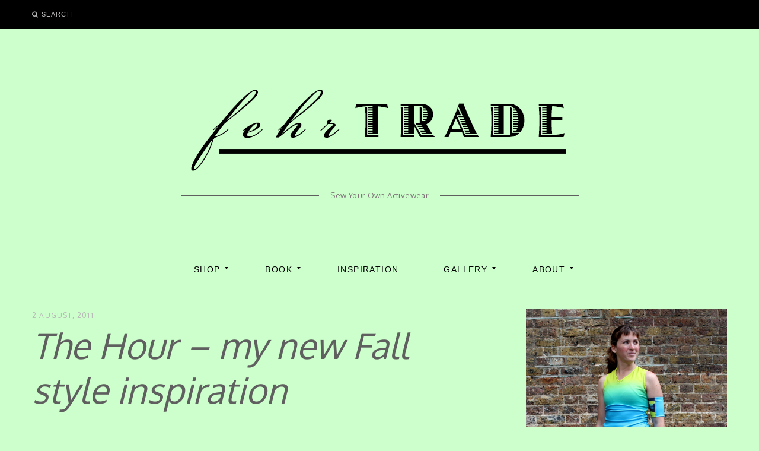

--- FILE ---
content_type: text/html; charset=UTF-8
request_url: https://blog.fehrtrade.com/inspiration/542/the-hour-my-new-fall-style-inspiration/
body_size: 14938
content:
<!DOCTYPE html>
<!--[if IE 9]> <html class="ie9 lt-ie10" lang="en-US"> <![endif]-->
<!--[if (gt IE 9)|!(IE)]><!--> <html lang="en-US"> <!--<![endif]-->
<head>
	<meta charset="UTF-8">
	<meta name="viewport" content="width=device-width, initial-scale=1">
	<link rel="profile" href="http://gmpg.org/xfn/11">
	<link rel="pingback" href="https://blog.fehrtrade.com/xmlrpc.php">
	<title>The Hour &#8211; my new Fall style inspiration &#8211; FehrTrade</title>
<meta name='robots' content='max-image-preview:large' />
<link rel='dns-prefetch' href='//fonts.googleapis.com' />
<link rel='dns-prefetch' href='//s.w.org' />
<link rel='dns-prefetch' href='//v0.wordpress.com' />
<link rel='dns-prefetch' href='//jetpack.wordpress.com' />
<link rel='dns-prefetch' href='//s0.wp.com' />
<link rel='dns-prefetch' href='//public-api.wordpress.com' />
<link rel='dns-prefetch' href='//0.gravatar.com' />
<link rel='dns-prefetch' href='//1.gravatar.com' />
<link rel='dns-prefetch' href='//2.gravatar.com' />
<link rel="alternate" type="application/rss+xml" title="FehrTrade &raquo; Feed" href="https://blog.fehrtrade.com/feed/" />
<link rel="alternate" type="application/rss+xml" title="FehrTrade &raquo; Comments Feed" href="https://blog.fehrtrade.com/comments/feed/" />
<link rel="alternate" type="application/rss+xml" title="FehrTrade &raquo; The Hour &#8211; my new Fall style inspiration Comments Feed" href="https://blog.fehrtrade.com/inspiration/542/the-hour-my-new-fall-style-inspiration/feed/" />
		<script type="text/javascript">
			window._wpemojiSettings = {"baseUrl":"https:\/\/s.w.org\/images\/core\/emoji\/13.1.0\/72x72\/","ext":".png","svgUrl":"https:\/\/s.w.org\/images\/core\/emoji\/13.1.0\/svg\/","svgExt":".svg","source":{"concatemoji":"https:\/\/blog.fehrtrade.com\/wp-includes\/js\/wp-emoji-release.min.js?ver=5.8.3"}};
			!function(e,a,t){var n,r,o,i=a.createElement("canvas"),p=i.getContext&&i.getContext("2d");function s(e,t){var a=String.fromCharCode;p.clearRect(0,0,i.width,i.height),p.fillText(a.apply(this,e),0,0);e=i.toDataURL();return p.clearRect(0,0,i.width,i.height),p.fillText(a.apply(this,t),0,0),e===i.toDataURL()}function c(e){var t=a.createElement("script");t.src=e,t.defer=t.type="text/javascript",a.getElementsByTagName("head")[0].appendChild(t)}for(o=Array("flag","emoji"),t.supports={everything:!0,everythingExceptFlag:!0},r=0;r<o.length;r++)t.supports[o[r]]=function(e){if(!p||!p.fillText)return!1;switch(p.textBaseline="top",p.font="600 32px Arial",e){case"flag":return s([127987,65039,8205,9895,65039],[127987,65039,8203,9895,65039])?!1:!s([55356,56826,55356,56819],[55356,56826,8203,55356,56819])&&!s([55356,57332,56128,56423,56128,56418,56128,56421,56128,56430,56128,56423,56128,56447],[55356,57332,8203,56128,56423,8203,56128,56418,8203,56128,56421,8203,56128,56430,8203,56128,56423,8203,56128,56447]);case"emoji":return!s([10084,65039,8205,55357,56613],[10084,65039,8203,55357,56613])}return!1}(o[r]),t.supports.everything=t.supports.everything&&t.supports[o[r]],"flag"!==o[r]&&(t.supports.everythingExceptFlag=t.supports.everythingExceptFlag&&t.supports[o[r]]);t.supports.everythingExceptFlag=t.supports.everythingExceptFlag&&!t.supports.flag,t.DOMReady=!1,t.readyCallback=function(){t.DOMReady=!0},t.supports.everything||(n=function(){t.readyCallback()},a.addEventListener?(a.addEventListener("DOMContentLoaded",n,!1),e.addEventListener("load",n,!1)):(e.attachEvent("onload",n),a.attachEvent("onreadystatechange",function(){"complete"===a.readyState&&t.readyCallback()})),(n=t.source||{}).concatemoji?c(n.concatemoji):n.wpemoji&&n.twemoji&&(c(n.twemoji),c(n.wpemoji)))}(window,document,window._wpemojiSettings);
		</script>
		<style type="text/css">
img.wp-smiley,
img.emoji {
	display: inline !important;
	border: none !important;
	box-shadow: none !important;
	height: 1em !important;
	width: 1em !important;
	margin: 0 .07em !important;
	vertical-align: -0.1em !important;
	background: none !important;
	padding: 0 !important;
}
</style>
	<link rel='stylesheet' id='pt-cv-public-style-css'  href='https://blog.fehrtrade.com/wp-content/plugins/content-views-query-and-display-post-page/public/assets/css/cv.css?ver=2.3.3' type='text/css' media='all' />
<link rel='stylesheet' id='wp-block-library-css'  href='https://blog.fehrtrade.com/wp-includes/css/dist/block-library/style.min.css?ver=5.8.3' type='text/css' media='all' />
<style id='wp-block-library-inline-css' type='text/css'>
.has-text-align-justify{text-align:justify;}
</style>
<link rel='stylesheet' id='mediaelement-css'  href='https://blog.fehrtrade.com/wp-includes/js/mediaelement/mediaelementplayer-legacy.min.css?ver=4.2.16' type='text/css' media='all' />
<link rel='stylesheet' id='wp-mediaelement-css'  href='https://blog.fehrtrade.com/wp-includes/js/mediaelement/wp-mediaelement.min.css?ver=5.8.3' type='text/css' media='all' />
<link rel='stylesheet' id='font-awesome-css'  href='https://blog.fehrtrade.com/wp-content/themes/silk-lite/assets/css/font-awesome.css?ver=4.2.0' type='text/css' media='all' />
<link rel='stylesheet' id='silklite-fonts-css'  href='//fonts.googleapis.com/css?family=Libre%20Baskerville%3A400%2C700%2C400italic%7CPlayfair%20Display%3A400%2C700%2C900%2C400italic%2C700italic%2C900italic%7CMerriweather%3A400italic%2C400%2C300%2C700&#038;subset=latin%2Clatin-ext' type='text/css' media='all' />
<link rel='stylesheet' id='silklite-style-css'  href='https://blog.fehrtrade.com/wp-content/themes/silk-lite/style.css?ver=1.5.0' type='text/css' media='all' />
<link rel='stylesheet' id='jetpack_css-css'  href='https://blog.fehrtrade.com/wp-content/plugins/jetpack/css/jetpack.css?ver=10.7.2' type='text/css' media='all' />
<script type='text/javascript' src='https://blog.fehrtrade.com/wp-includes/js/jquery/jquery.min.js?ver=3.6.0' id='jquery-core-js'></script>
<script type='text/javascript' src='https://blog.fehrtrade.com/wp-includes/js/jquery/jquery-migrate.min.js?ver=3.3.2' id='jquery-migrate-js'></script>
<script type='text/javascript' src='https://blog.fehrtrade.com/wp-content/plugins/css-hero/assets/js/prefixfree.min.js?ver=5.8.3' id='prefixfree-js'></script>
<link rel="https://api.w.org/" href="https://blog.fehrtrade.com/wp-json/" /><link rel="alternate" type="application/json" href="https://blog.fehrtrade.com/wp-json/wp/v2/posts/542" /><link rel="EditURI" type="application/rsd+xml" title="RSD" href="https://blog.fehrtrade.com/xmlrpc.php?rsd" />
<link rel="wlwmanifest" type="application/wlwmanifest+xml" href="https://blog.fehrtrade.com/wp-includes/wlwmanifest.xml" /> 
<meta name="generator" content="WordPress 5.8.3" />
<link rel="canonical" href="https://blog.fehrtrade.com/inspiration/542/the-hour-my-new-fall-style-inspiration/" />
<link rel='shortlink' href='https://blog.fehrtrade.com/?p=542' />
<link rel="alternate" type="application/json+oembed" href="https://blog.fehrtrade.com/wp-json/oembed/1.0/embed?url=https%3A%2F%2Fblog.fehrtrade.com%2Finspiration%2F542%2Fthe-hour-my-new-fall-style-inspiration%2F" />
<link rel="alternate" type="text/xml+oembed" href="https://blog.fehrtrade.com/wp-json/oembed/1.0/embed?url=https%3A%2F%2Fblog.fehrtrade.com%2Finspiration%2F542%2Fthe-hour-my-new-fall-style-inspiration%2F&#038;format=xml" />
<!-- Start CSSHero.org Dynamic CSS & Fonts Loading -->
	 <link rel="stylesheet" type="text/css" media="all" href="https://blog.fehrtrade.com/?wpcss_action=show_css" data-apply-prefixfree />
	 <link href='//fonts.googleapis.com/css?family=Oxygen%7CSignika%7C' rel='stylesheet' type='text/css'> 	 <!-- End CSSHero.org Dynamic CSS & Fonts Loading -->    
	<script>
  (function(w, d, t, h, s, n) {
    w.FlodeskObject = n;
    var fn = function() {
      (w[n].q = w[n].q || []).push(arguments);
    };
    w[n] = w[n] || fn;
    var f = d.getElementsByTagName(t)[0];
    var v = '?v=' + Math.floor(new Date().getTime() / (120 * 1000)) * 60;
    var sm = d.createElement(t);
    sm.async = true;
    sm.type = 'module';
    sm.src = h + s + '.mjs' + v;
    f.parentNode.insertBefore(sm, f);
    var sn = d.createElement(t);
    sn.async = true;
    sn.noModule = true;
    sn.src = h + s + '.js' + v;
    f.parentNode.insertBefore(sn, f);
  })(window, document, 'script', 'https://assets.flodesk.com', '/universal', 'fd');
</script><style type='text/css'>img#wpstats{display:none}</style>
	<link rel="icon" href="https://blog.fehrtrade.com/wp-content/uploads/2016/05/cropped-fehrtrade_logo_square-1-32x32.png" sizes="32x32" />
<link rel="icon" href="https://blog.fehrtrade.com/wp-content/uploads/2016/05/cropped-fehrtrade_logo_square-1-192x192.png" sizes="192x192" />
<link rel="apple-touch-icon" href="https://blog.fehrtrade.com/wp-content/uploads/2016/05/cropped-fehrtrade_logo_square-1-180x180.png" />
<meta name="msapplication-TileImage" content="https://blog.fehrtrade.com/wp-content/uploads/2016/05/cropped-fehrtrade_logo_square-1-270x270.png" />
</head>

<body class="post-template-default single single-post postid-542 single-format-standard wp-custom-logo has_sidebar">



<div id="page" class="hfeed site archive-layout--masonry">
	<a class="skip-link screen-reader-text" href="#content">Skip to content</a>

	<div class="top-bar  top-bar--fixed">
	<div class="content">
		<nav id="top-header-left-navigation" class="toolbar-navigation  left" role="navigation">
			<h2 class="screen-reader-text">Secondary left navigation</h2>
							<ul class="nav  nav--toolbar">
					<li class="menu-item  nav__item--search"><button class="js-search-trigger">Search</button></li>
				</ul>
					</nav><!-- #top-header-left-navigation -->
		<nav id="top-header-right-navigation" class="toolbar-navigation  right" role="navigation">
			<h2 class="screen-reader-text">Secondary right navigation</h2>
					</nav><!-- #top-header-right-navigation -->
	</div><!-- .content -->
</div><!-- .top-bar -->

	<header id="masthead" class="site-header" role="banner">

		<div class="site-branding">
			<a href="https://blog.fehrtrade.com/" class="custom-logo-link" rel="home"><img width="671" height="180" src="https://blog.fehrtrade.com/wp-content/uploads/2016/05/fehrtrade_logo.gif" class="custom-logo" alt="Fehr Trade" sizes="(max-width: 739px) 94vw, (max-width: 969px) 88vw, (max-width: 1199px) 860px, 850px" /></a>
			<div class="site-title">
			<a href="https://blog.fehrtrade.com/" rel="home">
				<span>FehrTrade</span>
				<svg xmlns="http://www.w3.org/2000/svg" xmlns:xlink="http://www.w3.org/1999/xlink">
					<text x="50%" y="0.82em" stroke="#fff" text-anchor="middle" stroke-width="0">
						FehrTrade
					</text>
				</svg>
			</a>

			</div>
			
				<p class="site-description">
					<span class="site-description-text">Sew Your Own Activewear</span>
					<span class="site-description-after" role="presentation"></span>
				</p>

					</div><!-- .site-branding -->

		<nav id="site-navigation" class="main-navigation" role="navigation">
			<button class="button-toggle  js-nav-trigger" aria-controls="menu-primary-menu" aria-expanded="false">
				<span class="nav-icon icon--lines"></span>
				<span class="button-text  assistive-text">Primary Menu</span>
			</button>
			<ul id="menu-primary-menu" class="nav  nav--main  js-nav--main" aria-hidden="false"><li id="menu-item-38" class="menu-item menu-item-type-custom menu-item-object-custom menu-item-has-children menu-item-38"><a href="https://shop.fehrtrade.com">Shop</a>
<ul class="sub-menu">
	<li id="menu-item-2748" class="menu-item menu-item-type-custom menu-item-object-custom menu-item-2748"><a href="https://shop.fehrtrade.com/collections/tops">Tops</a></li>
	<li id="menu-item-2749" class="menu-item menu-item-type-custom menu-item-object-custom menu-item-2749"><a href="https://shop.fehrtrade.com/collections/bottoms">Leggings &#038; Shorts</a></li>
	<li id="menu-item-2750" class="menu-item menu-item-type-custom menu-item-object-custom menu-item-2750"><a href="https://shop.fehrtrade.com/collections/menswear">Menswear</a></li>
	<li id="menu-item-2751" class="menu-item menu-item-type-custom menu-item-object-custom menu-item-2751"><a href="https://shop.fehrtrade.com/collections/accessories">Accessories</a></li>
</ul>
</li>
<li id="menu-item-4640" class="menu-item menu-item-type-post_type menu-item-object-page menu-item-has-children menu-item-4640"><a href="https://blog.fehrtrade.com/book/">Book</a>
<ul class="sub-menu">
	<li id="menu-item-5005" class="menu-item menu-item-type-post_type menu-item-object-page menu-item-5005"><a href="https://blog.fehrtrade.com/book/">Book blog posts</a></li>
	<li id="menu-item-5002" class="menu-item menu-item-type-custom menu-item-object-custom menu-item-5002"><a href="https://www.amazon.co.uk/Sew-Your-Own-Activewear-sportswear/dp/1446306704/ref=asap_bc">Buy &#8211; UK</a></li>
	<li id="menu-item-5003" class="menu-item menu-item-type-custom menu-item-object-custom menu-item-5003"><a href="https://www.amazon.com/Sew-Your-Activewear-Melissa-Fehr/dp/1446306704/ref=sr_1_1?ie=UTF8&#038;qid=1517575177&#038;sr=8-1&#038;keywords=sew+your+own+activewear&#038;dpID=51vFC7EJNdL&#038;preST=_SX198_BO1,204,203,200_QL40_&#038;dpSrc=srch">Buy &#8211; USA</a></li>
	<li id="menu-item-5943" class="menu-item menu-item-type-custom menu-item-object-custom menu-item-5943"><a href="https://www.amazon.de/N%C3%A4h-dir-deine-Sportswear-Softshell/dp/3841065066">Buy &#8211; DE</a></li>
	<li id="menu-item-8257" class="menu-item menu-item-type-custom menu-item-object-custom menu-item-8257"><a href="https://shop.fehrtrade.com/products/activewear-sewing-for-beginners-ebook">Activewear Sewing for Beginners eBook</a></li>
	<li id="menu-item-5004" class="menu-item menu-item-type-custom menu-item-object-custom menu-item-5004"><a href="https://www.pinterest.co.uk/fehrtrade/makes-from-sew-your-own-activewear/">Pinterest makes</a></li>
	<li id="menu-item-6679" class="menu-item menu-item-type-post_type menu-item-object-post menu-item-6679"><a href="https://blog.fehrtrade.com/inspiration/784/where-to-buy-exercise-fabric-a-global-list/">Activewear Fabric Suppliers</a></li>
	<li id="menu-item-6243" class="menu-item menu-item-type-post_type menu-item-object-page menu-item-6243"><a href="https://blog.fehrtrade.com/cycling-sewing-suppliers/">Cycling Sewing Suppliers</a></li>
</ul>
</li>
<li id="menu-item-2734" class="menu-item menu-item-type-custom menu-item-object-custom menu-item-2734"><a href="https://blog.fehrtrade.com/tag/fehr-trade-patterns/">Inspiration</a></li>
<li id="menu-item-39" class="menu-item menu-item-type-taxonomy menu-item-object-category menu-item-has-children menu-item-39"><a href="https://blog.fehrtrade.com/category/gallery/">Gallery</a>
<ul class="sub-menu">
	<li id="menu-item-2732" class="menu-item menu-item-type-taxonomy menu-item-object-category menu-item-2732"><a href="https://blog.fehrtrade.com/category/in-progress/">In Progress</a></li>
	<li id="menu-item-2733" class="menu-item menu-item-type-taxonomy menu-item-object-category menu-item-2733"><a href="https://blog.fehrtrade.com/category/magazine/">Magazines</a></li>
	<li id="menu-item-2731" class="menu-item menu-item-type-taxonomy menu-item-object-category current-post-ancestor current-menu-parent current-post-parent menu-item-2731"><a href="https://blog.fehrtrade.com/category/inspiration/">Inspiration</a></li>
</ul>
</li>
<li id="menu-item-40" class="menu-item menu-item-type-post_type menu-item-object-page menu-item-has-children menu-item-40"><a href="https://blog.fehrtrade.com/about/">About</a>
<ul class="sub-menu">
	<li id="menu-item-3726" class="menu-item menu-item-type-post_type menu-item-object-page menu-item-3726"><a href="https://blog.fehrtrade.com/about/press/">Press</a></li>
</ul>
</li>
</ul>			<a href="#search" class="button-toggle  button-toggle--search">
				<span class="button-icon"><i class="fa fa-search"></i></span>
				<span class="button-text  assistive-text">Search</span>
			</a>
		</nav><!-- #site-navigation -->
	</header><!-- #masthead -->

	<div id="content" class="site-content">

	<div id="primary" class="content-area">

		<main id="main" class="site-main  site-main--single" role="main">

		
<article id="post-542" class="post-542 post type-post status-publish format-standard hentry category-inspiration tag-knockoff tag-vintage">
	<header class="entry-header">
		<div class="entry-meta">

			<span class="posted-on"><a href="https://blog.fehrtrade.com/inspiration/542/the-hour-my-new-fall-style-inspiration/" rel="bookmark"><time class="entry-date published" datetime="2011-08-02T08:21:21+01:00">2 August, 2011</time></a></span><span class="cat-links"><a href="https://blog.fehrtrade.com/category/inspiration/" rel="category tag">Inspiration</a></span>
		</div><!-- .entry-meta -->

		<h1 class="entry-title  page-title">The Hour &#8211; my new Fall style inspiration</h1>
	     
			<p class="intro  intro--paragraph">
		//					</p>

			</header><!-- .entry-header -->

	<div class="entry-content">

		<p><a href="https://www.fehrtrade.com/images/3330.jpg" rel="lightbox"><img src="https://www.fehrtrade.com/images/3330t.jpg" class="photoitem" /></a></p>
<p>I have a new style crush &#8211; <a href="http://www.bbc.co.uk/programmes/b012rwmc" target="out">The Hour</a>, a new <span class="caps">BBC</span> drama starring Dominic &#8220;McNulty&#8221; West and Romola &#8220;her that <i>wasn&#8217;t</i> Keira in Atonement&#8221; Garai. Yes, there are a lot of comparisons with Mad Men, but it&#8217;s a fantastic show in its own right, and being set in 1956 London, barely out of rationing and in the publicly-funded <span class="caps">BBC</span>, means there&#8217;s a lot more quirk and ragged edges than you find in the ultra-slick Madison Avenue counterpart. The best part is that this series isn&#8217;t even about fashion &#8211; it&#8217;s about the shift in the purpose of television news around the time, where it went from being a government puppet supplying newsreels to a subversive, investigative element in its own right. It&#8217;s a riveting, wonderful show, and James is just as addicted as I am.</p>
<p>Still not interested yet? Well, you soon will be &#8211; American viewers, set your <span class="caps">DVR</span> of choice to record <a href="http://press.bbcamerica.com/program.jsp?id=32986" target="out"><span class="caps">BBC</span> America on 17 August at 10pm Eastern</a>, because I have a feeling the style blogs are going to go nuts for this once it&#8217;s gone international (and UK viewers, you can watch the latest episode tonight on BBC2, or <a href="http://www.bbc.co.uk/programmes/b012rwmc/episodes/player" target="out">watch the previous episodes on iPlayer</a> as it&#8217;s a series catchup show).</p>
<p>The thing I love most about the fashions on show here are that they&#8217;re not what you imagine 1950s fashion to be &#8211; this is as far removed from June Cleaver as you can get! Just like Mad Men changed our view of 1960s fashion from hippies and go-gos, The Hour takes us out of the mentality that the 1950s was all about Dior&#8217;s New Look silhouette. Think more British vintage style &#8211; impeccable pencil suits with nipped-in waists, stylish blouses and power dressing, plus a nod here and there to more noticeable 50s styles like the teddy-boy &#8220;Grease&#8221; look and even a Marilyn Monroe-a-like!</p>
<p>I&#8217;ve made a montage of some of my favourite looks so far in the first two episodes:</p>
<p><a href="https://www.fehrtrade.com/images/3331.jpg" rel="lightbox"><img src="https://www.fehrtrade.com/images/3331t.jpg" class="photoitem" /></a></p>
<p>I&#8217;ve never been able to pull off a full vintage look, and I&#8217;m not sure I&#8217;d really want to, either. However, I love incorporating vintage styling and tailoring, colour palettes, and lush fabrics into my own sewing, and The Hour has given me plenty of inspiration along those lines! The colours have been especially vivid thus far &#8211; plenty of deep turquoise, royal blue, mustard, and claret red, and you already know my weakness for jewel tones already!</p>
<p><a href="https://www.fehrtrade.com/images/3332.jpg" rel="lightbox"><img src="https://www.fehrtrade.com/images/3332t.jpg" class="photoitem" /></a></p>
<p>More importantly, I&#8217;m <i>really</i> jazzed up to make my trenchcoat now! Bel is wearing one in nearly every outdoor scene, and it just looks fantastic on her. I bought the waterproof gabardine, lining, hardware, and buttons in New York last year, and I was just waiting for the right time, so I&#8217;m definitely gunning for it after we get back from Budapest in September. That only leaves me, err, two months to narrow down my pattern choices, eek! I think I must have at least 50 trench coat patterns in my magazine archive&#8230;</p>

	</div><!-- .entry-content -->

	<footer class="entry-footer">
		<span class="separator-wrapper--accent" role="presentation">
			<svg width="196" height="9" xmlns="http://www.w3.org/2000/svg"><g fill="none" stroke="currentColor"><path class="square square-middle" d="M92.7574 4.5l4.5-4.5 4.5 4.5-4.5 4.5-4.5-4.5z"/><path class="square square-left" d="M83.7574 4.5l4.5-4.5 4.5 4.5-4.5 4.5-4.5-4.5z"/><path class="square square-right" d="M101.7574 4.5l4.5-4.5 4.5 4.5-4.5 4.5-4.5-4.5z"/><path class="line line-left" d="M0 4.5h83.2563" stroke-linecap="square"/><path class="line line-right" d="M111 4.5h83.26" stroke-linecap="square"/></g></svg>
		</span>

		<span class="cat-links">Posted in <a href="https://blog.fehrtrade.com/category/inspiration/" rel="category tag">Inspiration</a></span><span class="tags-links"> and tagged with <a href="https://blog.fehrtrade.com/tag/knockoff/" rel="tag">knockoff</a>, <a href="https://blog.fehrtrade.com/tag/vintage/" rel="tag">vintage</a></span>.
	</footer><!-- .entry-footer -->
</article><!-- #post-## -->

		<nav class="navigation post-navigation" role="navigation">
			<h2 class="screen-reader-text">Post navigation</h2>
			<div class="article-navigation">
				<span class="navigation-item  navigation-item--previous"><a href="https://blog.fehrtrade.com/inspiration/539/knipmode-august-2011/" rel="prev"><span class="arrow"></span>
	                        <span class="navigation-item__content">
	                            <span class="navigation-item__wrapper">
                                    <span class="post-thumb"></span>
	                                <span class="post-info">
	                                    <span class="navigation-item__name">Previous</span>
		                                <span class="post-meta">
		                                <time class="entry-date published" datetime="2011-07-29T14:05:25+01:00">29 July, 2011</time>
		                                <span class="post-category">Inspiration</span>
		                                </span>
		                                <h3 class="post-title">itle</h3>
	                                </span>
	                            </span>
	                        </span></a></span><span class="navigation-item  navigation-item--next"><a href="https://blog.fehrtrade.com/gallery/541/the-grey-marl-manequim-big-shirt/" rel="next"><span class="arrow"></span>
	                         <span class="navigation-item__content">
	                            <span class="navigation-item__wrapper  flexbox">
                                    <span class="post-thumb"></span>
	                                <span class="post-info">
	                                    <span class="navigation-item__name">Next</span>
		                                <span class="post-meta">
		                                <time class="entry-date published" datetime="2011-08-04T08:46:59+01:00">4 August, 2011</time>
		                                <span class="post-category">Gallery</span>
		                                </span>
		                                <h3 class="post-title">itle</h3>
	                                </span>
	                            </span>
	                        </span></a></span>
		</nav><!-- .navigation -->

		
<div id="comments" class="comments-area">

	
	
		<div id="respond" class="comment-respond">
							<h3 id="reply-title" class="comment-reply-title">Leave a Reply					<small><a rel="nofollow" id="cancel-comment-reply-link" href="/inspiration/542/the-hour-my-new-fall-style-inspiration/#respond" style="display:none;">Cancel reply</a></small>
				</h3>
						<form id="commentform" class="comment-form">
				<iframe
					title="Comment Form"
					src="https://jetpack.wordpress.com/jetpack-comment/?blogid=112227966&#038;postid=542&#038;comment_registration=0&#038;require_name_email=1&#038;stc_enabled=1&#038;stb_enabled=1&#038;show_avatars=1&#038;avatar_default=mystery&#038;greeting=Leave+a+Reply&#038;greeting_reply=Leave+a+Reply+to+%25s&#038;color_scheme=light&#038;lang=en_US&#038;jetpack_version=10.7.2&#038;show_cookie_consent=10&#038;has_cookie_consent=0&#038;token_key=%3Bnormal%3B&#038;sig=0c4db27d6f2f869ac68a4008838d4df5a728f89c#parent=https%3A%2F%2Fblog.fehrtrade.com%2Finspiration%2F542%2Fthe-hour-my-new-fall-style-inspiration%2F"
											name="jetpack_remote_comment"
						style="width:100%; height: 430px; border:0;"
										class="jetpack_remote_comment"
					id="jetpack_remote_comment"
					sandbox="allow-same-origin allow-top-navigation allow-scripts allow-forms allow-popups"
				>
									</iframe>
									<!--[if !IE]><!-->
					<script>
						document.addEventListener('DOMContentLoaded', function () {
							var commentForms = document.getElementsByClassName('jetpack_remote_comment');
							for (var i = 0; i < commentForms.length; i++) {
								commentForms[i].allowTransparency = false;
								commentForms[i].scrolling = 'no';
							}
						});
					</script>
					<!--<![endif]-->
							</form>
		</div>

		
		<input type="hidden" name="comment_parent" id="comment_parent" value="" />

		
</div><!-- #comments -->

		</main><!-- #main -->

	</div><!-- #primary -->


<div id="secondary" class="sidebar  sidebar--main" role="complementary">
	<div class="grid__item"><aside id="silklite-about-me-3" class="widget widget_silk_about_me" tabindex="0">
<div class="silk-about-me-widget__image" style="background-image: url(https://blog.fehrtrade.com/wp-content/uploads/2016/05/IMG_5374-1.jpg);"></div>
<div class="silk-about-me-widget__container">
<h3 class="widget-title">About Me</h3>
<div class="silk-about-me-widget__name">Melissa Fehr</div>
<span class="separator separator-wrapper--white"><svg width="196" height="9" xmlns="http://www.w3.org/2000/svg"><g fill="none" stroke="currentColor"><path class="square square-middle" d="M92.7574 4.5l4.5-4.5 4.5 4.5-4.5 4.5-4.5-4.5z"/><path class="square square-left" d="M83.7574 4.5l4.5-4.5 4.5 4.5-4.5 4.5-4.5-4.5z"/><path class="square square-right" d="M101.7574 4.5l4.5-4.5 4.5 4.5-4.5 4.5-4.5-4.5z"/><path class="line line-left" d="M0 4.5h83.2563" stroke-linecap="square"/><path class="line line-right" d="M111 4.5h83.26" stroke-linecap="square"/></g></svg>
</span><div class="silk-about-me__text">Fehr Trade was founded in 2005 by Melissa Fehr, but she's been sewing in every scrap of spare time since 2001, also taking up running at about the same time. In 2013 both interests collided when Melissa released her first digital sewing patterns for activewear, and she hasn't stopped moving or sewing since! So far she's run five full marathons in her own-sewn gear, and also enjoys cycling and bouldering whenever she can.

All FehrTrade patterns have been road-tested by Melissa and a team of fellow fit sewists. Her studio space is in her floating home in London on the Thames (far, far away from her childhood home in Perry County, Pennsylvania). You can see more of her personal designs on FehrTrade.com.</div>
</div><!-- .silk-about-me-widget-container -->
</aside></div>
<div class="grid__item"><aside id="search-2" class="widget widget_search"><form role="search" method="get" class="search-form" action="https://blog.fehrtrade.com/">
				<label>
					<span class="screen-reader-text">Search for:</span>
					<input type="search" class="search-field" placeholder="Search &hellip;" value="" name="s" />
				</label>
				<input type="submit" class="search-submit" value="Search" />
			</form></aside></div><div class="grid__item"><aside id="media_image-4" class="widget widget_media_image"><a href="https://blog.fehrtrade.com/book/"><img width="600" height="780" src="https://blog.fehrtrade.com/wp-content/uploads/2017/11/Activewear_cover_final-600x780.jpg" class="image wp-image-4499  attachment-medium size-medium" alt="Sew Your Own Activewear cover" loading="lazy" style="max-width: 100%; height: auto;" srcset="https://blog.fehrtrade.com/wp-content/uploads/2017/11/Activewear_cover_final-600x780.jpg 600w, https://blog.fehrtrade.com/wp-content/uploads/2017/11/Activewear_cover_final-150x195.jpg 150w, https://blog.fehrtrade.com/wp-content/uploads/2017/11/Activewear_cover_final-900x1170.jpg 900w, https://blog.fehrtrade.com/wp-content/uploads/2017/11/Activewear_cover_final-450x585.jpg 450w, https://blog.fehrtrade.com/wp-content/uploads/2017/11/Activewear_cover_final-850x1105.jpg 850w, https://blog.fehrtrade.com/wp-content/uploads/2017/11/Activewear_cover_final-1024x1331.jpg 1024w, https://blog.fehrtrade.com/wp-content/uploads/2017/11/Activewear_cover_final-385x500.jpg 385w, https://blog.fehrtrade.com/wp-content/uploads/2017/11/Activewear_cover_final.jpg 1240w" sizes="(max-width: 739px) 94vw, (max-width: 969px) 88vw, (max-width: 1199px) 860px, 850px" /></a></aside></div><div class="grid__item"><aside id="media_image-6" class="widget widget_media_image"><a href="https://shop.fehrtrade.com/products/activewear-sewing-for-beginners-ebook"><img width="600" height="777" src="https://blog.fehrtrade.com/wp-content/uploads/2021/10/Activewear-Sewing-For-Beginners-cover-1200-600x777.jpg" class="image wp-image-8097  attachment-medium size-medium" alt="" loading="lazy" style="max-width: 100%; height: auto;" srcset="https://blog.fehrtrade.com/wp-content/uploads/2021/10/Activewear-Sewing-For-Beginners-cover-1200-600x777.jpg 600w, https://blog.fehrtrade.com/wp-content/uploads/2021/10/Activewear-Sewing-For-Beginners-cover-1200-900x1165.jpg 900w, https://blog.fehrtrade.com/wp-content/uploads/2021/10/Activewear-Sewing-For-Beginners-cover-1200-150x194.jpg 150w, https://blog.fehrtrade.com/wp-content/uploads/2021/10/Activewear-Sewing-For-Beginners-cover-1200-1187x1536.jpg 1187w, https://blog.fehrtrade.com/wp-content/uploads/2021/10/Activewear-Sewing-For-Beginners-cover-1200-450x582.jpg 450w, https://blog.fehrtrade.com/wp-content/uploads/2021/10/Activewear-Sewing-For-Beginners-cover-1200-850x1100.jpg 850w, https://blog.fehrtrade.com/wp-content/uploads/2021/10/Activewear-Sewing-For-Beginners-cover-1200-1024x1325.jpg 1024w, https://blog.fehrtrade.com/wp-content/uploads/2021/10/Activewear-Sewing-For-Beginners-cover-1200-386x500.jpg 386w, https://blog.fehrtrade.com/wp-content/uploads/2021/10/Activewear-Sewing-For-Beginners-cover-1200.jpg 1200w" sizes="(max-width: 739px) 94vw, (max-width: 969px) 88vw, (max-width: 1199px) 860px, 850px" /></a></aside></div><div class="grid__item"><aside id="media_image-5" class="widget widget_media_image"><a href="https://www.craftsy.com/class/serging-activewear"><img width="600" height="339" src="https://blog.fehrtrade.com/wp-content/uploads/2018/06/titleCard_11546-600x339.jpg" class="image wp-image-5223  attachment-medium size-medium" alt="" loading="lazy" style="max-width: 100%; height: auto;" srcset="https://blog.fehrtrade.com/wp-content/uploads/2018/06/titleCard_11546-600x339.jpg 600w, https://blog.fehrtrade.com/wp-content/uploads/2018/06/titleCard_11546-150x85.jpg 150w, https://blog.fehrtrade.com/wp-content/uploads/2018/06/titleCard_11546-450x254.jpg 450w, https://blog.fehrtrade.com/wp-content/uploads/2018/06/titleCard_11546.jpg 696w" sizes="(max-width: 739px) 94vw, (max-width: 969px) 88vw, (max-width: 1199px) 860px, 850px" /></a></aside></div><div class="grid__item"><aside id="tag_cloud-4" class="widget widget_tag_cloud"><h3 class="widget-title">Browse by Subject</h3><div class="tagcloud"><a href="https://blog.fehrtrade.com/tag/bag/" class="tag-cloud-link tag-link-20 tag-link-position-1" style="font-size: 9.1089108910891pt;" aria-label="bag (30 items)">bag</a>
<a href="https://blog.fehrtrade.com/tag/book/" class="tag-cloud-link tag-link-45 tag-link-position-2" style="font-size: 11.465346534653pt;" aria-label="book (45 items)">book</a>
<a href="https://blog.fehrtrade.com/tag/burda-style/" class="tag-cloud-link tag-link-36 tag-link-position-3" style="font-size: 10.079207920792pt;" aria-label="burda-style (35 items)">burda-style</a>
<a href="https://blog.fehrtrade.com/tag/bwof/" class="tag-cloud-link tag-link-15 tag-link-position-4" style="font-size: 22pt;" aria-label="bwof (260 items)">bwof</a>
<a href="https://blog.fehrtrade.com/tag/city-guides/" class="tag-cloud-link tag-link-48 tag-link-position-5" style="font-size: 8pt;" aria-label="city-guides (25 items)">city-guides</a>
<a href="https://blog.fehrtrade.com/tag/coat/" class="tag-cloud-link tag-link-69 tag-link-position-6" style="font-size: 10.910891089109pt;" aria-label="coat (41 items)">coat</a>
<a href="https://blog.fehrtrade.com/tag/cotton/" class="tag-cloud-link tag-link-47 tag-link-position-7" style="font-size: 11.049504950495pt;" aria-label="cotton (42 items)">cotton</a>
<a href="https://blog.fehrtrade.com/tag/designer/" class="tag-cloud-link tag-link-83 tag-link-position-8" style="font-size: 8.970297029703pt;" aria-label="designer (29 items)">designer</a>
<a href="https://blog.fehrtrade.com/tag/drafting/" class="tag-cloud-link tag-link-82 tag-link-position-9" style="font-size: 14.930693069307pt;" aria-label="drafting (81 items)">drafting</a>
<a href="https://blog.fehrtrade.com/tag/dress/" class="tag-cloud-link tag-link-12 tag-link-position-10" style="font-size: 18.673267326733pt;" aria-label="dress (151 items)">dress</a>
<a href="https://blog.fehrtrade.com/tag/duathlon-shorts/" class="tag-cloud-link tag-link-109 tag-link-position-11" style="font-size: 9.8019801980198pt;" aria-label="duathlon-shorts (34 items)">duathlon-shorts</a>
<a href="https://blog.fehrtrade.com/tag/exercise/" class="tag-cloud-link tag-link-68 tag-link-position-12" style="font-size: 22pt;" aria-label="exercise (264 items)">exercise</a>
<a href="https://blog.fehrtrade.com/tag/fehr-trade-patterns/" class="tag-cloud-link tag-link-103 tag-link-position-13" style="font-size: 21.445544554455pt;" aria-label="fehr-trade-patterns (240 items)">fehr-trade-patterns</a>
<a href="https://blog.fehrtrade.com/tag/home-dec/" class="tag-cloud-link tag-link-50 tag-link-position-14" style="font-size: 8.5544554455446pt;" aria-label="home-dec (27 items)">home-dec</a>
<a href="https://blog.fehrtrade.com/tag/jacket/" class="tag-cloud-link tag-link-21 tag-link-position-15" style="font-size: 12.158415841584pt;" aria-label="jacket (50 items)">jacket</a>
<a href="https://blog.fehrtrade.com/tag/jalie/" class="tag-cloud-link tag-link-75 tag-link-position-16" style="font-size: 10.079207920792pt;" aria-label="jalie (35 items)">jalie</a>
<a href="https://blog.fehrtrade.com/tag/jeans/" class="tag-cloud-link tag-link-40 tag-link-position-17" style="font-size: 9.6633663366337pt;" aria-label="jeans (33 items)">jeans</a>
<a href="https://blog.fehrtrade.com/tag/kids/" class="tag-cloud-link tag-link-33 tag-link-position-18" style="font-size: 9.6633663366337pt;" aria-label="kids (33 items)">kids</a>
<a href="https://blog.fehrtrade.com/tag/knipmode/" class="tag-cloud-link tag-link-42 tag-link-position-19" style="font-size: 16.732673267327pt;" aria-label="knipmode (109 items)">knipmode</a>
<a href="https://blog.fehrtrade.com/tag/knit/" class="tag-cloud-link tag-link-30 tag-link-position-20" style="font-size: 21.861386138614pt;" aria-label="knit (258 items)">knit</a>
<a href="https://blog.fehrtrade.com/tag/knockoff/" class="tag-cloud-link tag-link-16 tag-link-position-21" style="font-size: 9.3861386138614pt;" aria-label="knockoff (31 items)">knockoff</a>
<a href="https://blog.fehrtrade.com/tag/la-mia-boutique/" class="tag-cloud-link tag-link-65 tag-link-position-22" style="font-size: 8.6930693069307pt;" aria-label="la-mia-boutique (28 items)">la-mia-boutique</a>
<a href="https://blog.fehrtrade.com/tag/lace/" class="tag-cloud-link tag-link-60 tag-link-position-23" style="font-size: 8.5544554455446pt;" aria-label="lace (27 items)">lace</a>
<a href="https://blog.fehrtrade.com/tag/lingerie/" class="tag-cloud-link tag-link-59 tag-link-position-24" style="font-size: 15.346534653465pt;" aria-label="lingerie (86 items)">lingerie</a>
<a href="https://blog.fehrtrade.com/tag/magazine/" class="tag-cloud-link tag-link-43 tag-link-position-25" style="font-size: 21.584158415842pt;" aria-label="magazine (247 items)">magazine</a>
<a href="https://blog.fehrtrade.com/tag/manequim/" class="tag-cloud-link tag-link-73 tag-link-position-26" style="font-size: 15.207920792079pt;" aria-label="manequim (85 items)">manequim</a>
<a href="https://blog.fehrtrade.com/tag/menswear/" class="tag-cloud-link tag-link-24 tag-link-position-27" style="font-size: 12.435643564356pt;" aria-label="menswear (53 items)">menswear</a>
<a href="https://blog.fehrtrade.com/tag/muslin/" class="tag-cloud-link tag-link-39 tag-link-position-28" style="font-size: 9.5247524752475pt;" aria-label="muslin (32 items)">muslin</a>
<a href="https://blog.fehrtrade.com/tag/myimage/" class="tag-cloud-link tag-link-85 tag-link-position-29" style="font-size: 8.6930693069307pt;" aria-label="myimage (28 items)">myimage</a>
<a href="https://blog.fehrtrade.com/tag/named/" class="tag-cloud-link tag-link-106 tag-link-position-30" style="font-size: 9.1089108910891pt;" aria-label="named (30 items)">named</a>
<a href="https://blog.fehrtrade.com/tag/patrones/" class="tag-cloud-link tag-link-61 tag-link-position-31" style="font-size: 13.267326732673pt;" aria-label="patrones (60 items)">patrones</a>
<a href="https://blog.fehrtrade.com/tag/recycled/" class="tag-cloud-link tag-link-26 tag-link-position-32" style="font-size: 11.188118811881pt;" aria-label="recycled (43 items)">recycled</a>
<a href="https://blog.fehrtrade.com/tag/reflections/" class="tag-cloud-link tag-link-57 tag-link-position-33" style="font-size: 14.653465346535pt;" aria-label="reflections (77 items)">reflections</a>
<a href="https://blog.fehrtrade.com/tag/sew-your-own-activewear/" class="tag-cloud-link tag-link-148 tag-link-position-34" style="font-size: 13.267326732673pt;" aria-label="sew your own activewear (61 items)">sew your own activewear</a>
<a href="https://blog.fehrtrade.com/tag/shopping/" class="tag-cloud-link tag-link-32 tag-link-position-35" style="font-size: 17.009900990099pt;" aria-label="shopping (115 items)">shopping</a>
<a href="https://blog.fehrtrade.com/tag/silk/" class="tag-cloud-link tag-link-35 tag-link-position-36" style="font-size: 14.514851485149pt;" aria-label="silk (74 items)">silk</a>
<a href="https://blog.fehrtrade.com/tag/simplicity/" class="tag-cloud-link tag-link-18 tag-link-position-37" style="font-size: 8.5544554455446pt;" aria-label="simplicity (27 items)">simplicity</a>
<a href="https://blog.fehrtrade.com/tag/skirt/" class="tag-cloud-link tag-link-27 tag-link-position-38" style="font-size: 11.326732673267pt;" aria-label="skirt (44 items)">skirt</a>
<a href="https://blog.fehrtrade.com/tag/style-arc/" class="tag-cloud-link tag-link-96 tag-link-position-39" style="font-size: 8.2772277227723pt;" aria-label="style-arc (26 items)">style-arc</a>
<a href="https://blog.fehrtrade.com/tag/top/" class="tag-cloud-link tag-link-9 tag-link-position-40" style="font-size: 20.475247524752pt;" aria-label="top (202 items)">top</a>
<a href="https://blog.fehrtrade.com/tag/trousers/" class="tag-cloud-link tag-link-41 tag-link-position-41" style="font-size: 15.346534653465pt;" aria-label="trousers (87 items)">trousers</a>
<a href="https://blog.fehrtrade.com/tag/tutorial/" class="tag-cloud-link tag-link-25 tag-link-position-42" style="font-size: 13.544554455446pt;" aria-label="tutorial (63 items)">tutorial</a>
<a href="https://blog.fehrtrade.com/tag/vintage/" class="tag-cloud-link tag-link-11 tag-link-position-43" style="font-size: 11.049504950495pt;" aria-label="vintage (42 items)">vintage</a>
<a href="https://blog.fehrtrade.com/tag/wedding/" class="tag-cloud-link tag-link-72 tag-link-position-44" style="font-size: 10.633663366337pt;" aria-label="wedding (39 items)">wedding</a>
<a href="https://blog.fehrtrade.com/tag/wool/" class="tag-cloud-link tag-link-19 tag-link-position-45" style="font-size: 14.514851485149pt;" aria-label="wool (75 items)">wool</a></div>
</aside></div><div class="grid__item"><aside id="media_image-2" class="widget widget_media_image"><a href="https://blog.fehrtrade.com/inspiration/784/where-to-buy-exercise-fabric-a-global-list/"><img width="850" height="449" src="https://blog.fehrtrade.com/wp-content/uploads/2016/11/wheretobuyactivewearfabrics-900x475.jpg" class="image wp-image-3424 alignnone attachment-large size-large" alt="Where to buy activewear fabrics" loading="lazy" style="max-width: 100%; height: auto;" srcset="https://blog.fehrtrade.com/wp-content/uploads/2016/11/wheretobuyactivewearfabrics-900x475.jpg 900w, https://blog.fehrtrade.com/wp-content/uploads/2016/11/wheretobuyactivewearfabrics-150x79.jpg 150w, https://blog.fehrtrade.com/wp-content/uploads/2016/11/wheretobuyactivewearfabrics-600x316.jpg 600w, https://blog.fehrtrade.com/wp-content/uploads/2016/11/wheretobuyactivewearfabrics-450x237.jpg 450w, https://blog.fehrtrade.com/wp-content/uploads/2016/11/wheretobuyactivewearfabrics-850x448.jpg 850w, https://blog.fehrtrade.com/wp-content/uploads/2016/11/wheretobuyactivewearfabrics.jpg 948w" sizes="(max-width: 739px) 94vw, (max-width: 969px) 88vw, (max-width: 1199px) 860px, 850px" /></a></aside></div><div class="grid__item"><aside id="media_image-3" class="widget widget_media_image"><a href="https://blog.fehrtrade.com/cycling-sewing-suppliers/"><img width="800" height="465" src="https://blog.fehrtrade.com/wp-content/uploads/2016/11/cyclingsewingsupplies.jpg" class="image wp-image-3425 alignnone attachment-full size-full" alt="Where to buy cycling sewing supplies" loading="lazy" style="max-width: 100%; height: auto;" srcset="https://blog.fehrtrade.com/wp-content/uploads/2016/11/cyclingsewingsupplies.jpg 800w, https://blog.fehrtrade.com/wp-content/uploads/2016/11/cyclingsewingsupplies-150x87.jpg 150w, https://blog.fehrtrade.com/wp-content/uploads/2016/11/cyclingsewingsupplies-600x349.jpg 600w, https://blog.fehrtrade.com/wp-content/uploads/2016/11/cyclingsewingsupplies-450x262.jpg 450w" sizes="(max-width: 739px) 94vw, (max-width: 969px) 88vw, (max-width: 1199px) 860px, 850px" /></a></aside></div><div class="grid__item"><aside id="archives-2" class="widget widget_archive"><h3 class="widget-title">Archives</h3>		<label class="screen-reader-text" for="archives-dropdown-2">Archives</label>
		<select id="archives-dropdown-2" name="archive-dropdown">
			
			<option value="">Select Month</option>
				<option value='https://blog.fehrtrade.com/date/2026/01/'> January 2026 &nbsp;(2)</option>
	<option value='https://blog.fehrtrade.com/date/2025/12/'> December 2025 &nbsp;(1)</option>
	<option value='https://blog.fehrtrade.com/date/2025/11/'> November 2025 &nbsp;(5)</option>
	<option value='https://blog.fehrtrade.com/date/2025/10/'> October 2025 &nbsp;(9)</option>
	<option value='https://blog.fehrtrade.com/date/2025/09/'> September 2025 &nbsp;(1)</option>
	<option value='https://blog.fehrtrade.com/date/2025/08/'> August 2025 &nbsp;(3)</option>
	<option value='https://blog.fehrtrade.com/date/2025/07/'> July 2025 &nbsp;(5)</option>
	<option value='https://blog.fehrtrade.com/date/2025/06/'> June 2025 &nbsp;(5)</option>
	<option value='https://blog.fehrtrade.com/date/2025/05/'> May 2025 &nbsp;(2)</option>
	<option value='https://blog.fehrtrade.com/date/2025/04/'> April 2025 &nbsp;(1)</option>
	<option value='https://blog.fehrtrade.com/date/2025/03/'> March 2025 &nbsp;(1)</option>
	<option value='https://blog.fehrtrade.com/date/2025/01/'> January 2025 &nbsp;(1)</option>
	<option value='https://blog.fehrtrade.com/date/2024/12/'> December 2024 &nbsp;(1)</option>
	<option value='https://blog.fehrtrade.com/date/2024/11/'> November 2024 &nbsp;(2)</option>
	<option value='https://blog.fehrtrade.com/date/2024/10/'> October 2024 &nbsp;(2)</option>
	<option value='https://blog.fehrtrade.com/date/2024/09/'> September 2024 &nbsp;(1)</option>
	<option value='https://blog.fehrtrade.com/date/2024/08/'> August 2024 &nbsp;(3)</option>
	<option value='https://blog.fehrtrade.com/date/2024/07/'> July 2024 &nbsp;(1)</option>
	<option value='https://blog.fehrtrade.com/date/2024/06/'> June 2024 &nbsp;(3)</option>
	<option value='https://blog.fehrtrade.com/date/2024/05/'> May 2024 &nbsp;(2)</option>
	<option value='https://blog.fehrtrade.com/date/2024/03/'> March 2024 &nbsp;(5)</option>
	<option value='https://blog.fehrtrade.com/date/2024/02/'> February 2024 &nbsp;(3)</option>
	<option value='https://blog.fehrtrade.com/date/2024/01/'> January 2024 &nbsp;(2)</option>
	<option value='https://blog.fehrtrade.com/date/2023/12/'> December 2023 &nbsp;(2)</option>
	<option value='https://blog.fehrtrade.com/date/2023/11/'> November 2023 &nbsp;(9)</option>
	<option value='https://blog.fehrtrade.com/date/2023/09/'> September 2023 &nbsp;(3)</option>
	<option value='https://blog.fehrtrade.com/date/2023/08/'> August 2023 &nbsp;(4)</option>
	<option value='https://blog.fehrtrade.com/date/2023/07/'> July 2023 &nbsp;(5)</option>
	<option value='https://blog.fehrtrade.com/date/2023/06/'> June 2023 &nbsp;(2)</option>
	<option value='https://blog.fehrtrade.com/date/2023/05/'> May 2023 &nbsp;(1)</option>
	<option value='https://blog.fehrtrade.com/date/2023/03/'> March 2023 &nbsp;(5)</option>
	<option value='https://blog.fehrtrade.com/date/2023/02/'> February 2023 &nbsp;(1)</option>
	<option value='https://blog.fehrtrade.com/date/2023/01/'> January 2023 &nbsp;(3)</option>
	<option value='https://blog.fehrtrade.com/date/2022/09/'> September 2022 &nbsp;(2)</option>
	<option value='https://blog.fehrtrade.com/date/2022/08/'> August 2022 &nbsp;(4)</option>
	<option value='https://blog.fehrtrade.com/date/2022/07/'> July 2022 &nbsp;(3)</option>
	<option value='https://blog.fehrtrade.com/date/2022/06/'> June 2022 &nbsp;(4)</option>
	<option value='https://blog.fehrtrade.com/date/2022/05/'> May 2022 &nbsp;(1)</option>
	<option value='https://blog.fehrtrade.com/date/2022/04/'> April 2022 &nbsp;(5)</option>
	<option value='https://blog.fehrtrade.com/date/2022/03/'> March 2022 &nbsp;(4)</option>
	<option value='https://blog.fehrtrade.com/date/2022/02/'> February 2022 &nbsp;(2)</option>
	<option value='https://blog.fehrtrade.com/date/2022/01/'> January 2022 &nbsp;(4)</option>
	<option value='https://blog.fehrtrade.com/date/2021/12/'> December 2021 &nbsp;(3)</option>
	<option value='https://blog.fehrtrade.com/date/2021/11/'> November 2021 &nbsp;(7)</option>
	<option value='https://blog.fehrtrade.com/date/2021/10/'> October 2021 &nbsp;(2)</option>
	<option value='https://blog.fehrtrade.com/date/2021/08/'> August 2021 &nbsp;(1)</option>
	<option value='https://blog.fehrtrade.com/date/2021/07/'> July 2021 &nbsp;(2)</option>
	<option value='https://blog.fehrtrade.com/date/2021/06/'> June 2021 &nbsp;(4)</option>
	<option value='https://blog.fehrtrade.com/date/2021/05/'> May 2021 &nbsp;(1)</option>
	<option value='https://blog.fehrtrade.com/date/2021/04/'> April 2021 &nbsp;(3)</option>
	<option value='https://blog.fehrtrade.com/date/2021/03/'> March 2021 &nbsp;(4)</option>
	<option value='https://blog.fehrtrade.com/date/2021/01/'> January 2021 &nbsp;(3)</option>
	<option value='https://blog.fehrtrade.com/date/2020/12/'> December 2020 &nbsp;(4)</option>
	<option value='https://blog.fehrtrade.com/date/2020/11/'> November 2020 &nbsp;(6)</option>
	<option value='https://blog.fehrtrade.com/date/2020/10/'> October 2020 &nbsp;(2)</option>
	<option value='https://blog.fehrtrade.com/date/2020/09/'> September 2020 &nbsp;(1)</option>
	<option value='https://blog.fehrtrade.com/date/2020/08/'> August 2020 &nbsp;(7)</option>
	<option value='https://blog.fehrtrade.com/date/2020/07/'> July 2020 &nbsp;(13)</option>
	<option value='https://blog.fehrtrade.com/date/2020/06/'> June 2020 &nbsp;(4)</option>
	<option value='https://blog.fehrtrade.com/date/2020/05/'> May 2020 &nbsp;(6)</option>
	<option value='https://blog.fehrtrade.com/date/2020/04/'> April 2020 &nbsp;(2)</option>
	<option value='https://blog.fehrtrade.com/date/2020/03/'> March 2020 &nbsp;(2)</option>
	<option value='https://blog.fehrtrade.com/date/2020/02/'> February 2020 &nbsp;(2)</option>
	<option value='https://blog.fehrtrade.com/date/2020/01/'> January 2020 &nbsp;(9)</option>
	<option value='https://blog.fehrtrade.com/date/2019/12/'> December 2019 &nbsp;(3)</option>
	<option value='https://blog.fehrtrade.com/date/2019/11/'> November 2019 &nbsp;(5)</option>
	<option value='https://blog.fehrtrade.com/date/2019/10/'> October 2019 &nbsp;(5)</option>
	<option value='https://blog.fehrtrade.com/date/2019/09/'> September 2019 &nbsp;(1)</option>
	<option value='https://blog.fehrtrade.com/date/2019/08/'> August 2019 &nbsp;(3)</option>
	<option value='https://blog.fehrtrade.com/date/2019/07/'> July 2019 &nbsp;(1)</option>
	<option value='https://blog.fehrtrade.com/date/2019/06/'> June 2019 &nbsp;(2)</option>
	<option value='https://blog.fehrtrade.com/date/2019/05/'> May 2019 &nbsp;(5)</option>
	<option value='https://blog.fehrtrade.com/date/2019/04/'> April 2019 &nbsp;(1)</option>
	<option value='https://blog.fehrtrade.com/date/2019/03/'> March 2019 &nbsp;(2)</option>
	<option value='https://blog.fehrtrade.com/date/2019/02/'> February 2019 &nbsp;(2)</option>
	<option value='https://blog.fehrtrade.com/date/2019/01/'> January 2019 &nbsp;(7)</option>
	<option value='https://blog.fehrtrade.com/date/2018/11/'> November 2018 &nbsp;(3)</option>
	<option value='https://blog.fehrtrade.com/date/2018/10/'> October 2018 &nbsp;(2)</option>
	<option value='https://blog.fehrtrade.com/date/2018/09/'> September 2018 &nbsp;(3)</option>
	<option value='https://blog.fehrtrade.com/date/2018/08/'> August 2018 &nbsp;(3)</option>
	<option value='https://blog.fehrtrade.com/date/2018/07/'> July 2018 &nbsp;(4)</option>
	<option value='https://blog.fehrtrade.com/date/2018/06/'> June 2018 &nbsp;(8)</option>
	<option value='https://blog.fehrtrade.com/date/2018/05/'> May 2018 &nbsp;(4)</option>
	<option value='https://blog.fehrtrade.com/date/2018/04/'> April 2018 &nbsp;(1)</option>
	<option value='https://blog.fehrtrade.com/date/2018/03/'> March 2018 &nbsp;(10)</option>
	<option value='https://blog.fehrtrade.com/date/2018/02/'> February 2018 &nbsp;(9)</option>
	<option value='https://blog.fehrtrade.com/date/2018/01/'> January 2018 &nbsp;(16)</option>
	<option value='https://blog.fehrtrade.com/date/2017/12/'> December 2017 &nbsp;(4)</option>
	<option value='https://blog.fehrtrade.com/date/2017/11/'> November 2017 &nbsp;(4)</option>
	<option value='https://blog.fehrtrade.com/date/2017/10/'> October 2017 &nbsp;(6)</option>
	<option value='https://blog.fehrtrade.com/date/2017/09/'> September 2017 &nbsp;(2)</option>
	<option value='https://blog.fehrtrade.com/date/2017/08/'> August 2017 &nbsp;(5)</option>
	<option value='https://blog.fehrtrade.com/date/2017/07/'> July 2017 &nbsp;(6)</option>
	<option value='https://blog.fehrtrade.com/date/2017/06/'> June 2017 &nbsp;(4)</option>
	<option value='https://blog.fehrtrade.com/date/2017/05/'> May 2017 &nbsp;(4)</option>
	<option value='https://blog.fehrtrade.com/date/2017/04/'> April 2017 &nbsp;(5)</option>
	<option value='https://blog.fehrtrade.com/date/2017/03/'> March 2017 &nbsp;(5)</option>
	<option value='https://blog.fehrtrade.com/date/2017/02/'> February 2017 &nbsp;(6)</option>
	<option value='https://blog.fehrtrade.com/date/2017/01/'> January 2017 &nbsp;(10)</option>
	<option value='https://blog.fehrtrade.com/date/2016/12/'> December 2016 &nbsp;(5)</option>
	<option value='https://blog.fehrtrade.com/date/2016/11/'> November 2016 &nbsp;(5)</option>
	<option value='https://blog.fehrtrade.com/date/2016/10/'> October 2016 &nbsp;(11)</option>
	<option value='https://blog.fehrtrade.com/date/2016/09/'> September 2016 &nbsp;(11)</option>
	<option value='https://blog.fehrtrade.com/date/2016/08/'> August 2016 &nbsp;(5)</option>
	<option value='https://blog.fehrtrade.com/date/2016/07/'> July 2016 &nbsp;(9)</option>
	<option value='https://blog.fehrtrade.com/date/2016/06/'> June 2016 &nbsp;(8)</option>
	<option value='https://blog.fehrtrade.com/date/2016/05/'> May 2016 &nbsp;(8)</option>
	<option value='https://blog.fehrtrade.com/date/2016/04/'> April 2016 &nbsp;(7)</option>
	<option value='https://blog.fehrtrade.com/date/2016/02/'> February 2016 &nbsp;(2)</option>
	<option value='https://blog.fehrtrade.com/date/2016/01/'> January 2016 &nbsp;(5)</option>
	<option value='https://blog.fehrtrade.com/date/2015/12/'> December 2015 &nbsp;(7)</option>
	<option value='https://blog.fehrtrade.com/date/2015/11/'> November 2015 &nbsp;(7)</option>
	<option value='https://blog.fehrtrade.com/date/2015/10/'> October 2015 &nbsp;(6)</option>
	<option value='https://blog.fehrtrade.com/date/2015/09/'> September 2015 &nbsp;(9)</option>
	<option value='https://blog.fehrtrade.com/date/2015/08/'> August 2015 &nbsp;(9)</option>
	<option value='https://blog.fehrtrade.com/date/2015/07/'> July 2015 &nbsp;(6)</option>
	<option value='https://blog.fehrtrade.com/date/2015/06/'> June 2015 &nbsp;(4)</option>
	<option value='https://blog.fehrtrade.com/date/2015/05/'> May 2015 &nbsp;(8)</option>
	<option value='https://blog.fehrtrade.com/date/2015/04/'> April 2015 &nbsp;(10)</option>
	<option value='https://blog.fehrtrade.com/date/2015/03/'> March 2015 &nbsp;(9)</option>
	<option value='https://blog.fehrtrade.com/date/2015/02/'> February 2015 &nbsp;(8)</option>
	<option value='https://blog.fehrtrade.com/date/2015/01/'> January 2015 &nbsp;(12)</option>
	<option value='https://blog.fehrtrade.com/date/2014/12/'> December 2014 &nbsp;(14)</option>
	<option value='https://blog.fehrtrade.com/date/2014/11/'> November 2014 &nbsp;(7)</option>
	<option value='https://blog.fehrtrade.com/date/2014/10/'> October 2014 &nbsp;(14)</option>
	<option value='https://blog.fehrtrade.com/date/2014/09/'> September 2014 &nbsp;(12)</option>
	<option value='https://blog.fehrtrade.com/date/2014/08/'> August 2014 &nbsp;(8)</option>
	<option value='https://blog.fehrtrade.com/date/2014/07/'> July 2014 &nbsp;(10)</option>
	<option value='https://blog.fehrtrade.com/date/2014/06/'> June 2014 &nbsp;(11)</option>
	<option value='https://blog.fehrtrade.com/date/2014/05/'> May 2014 &nbsp;(12)</option>
	<option value='https://blog.fehrtrade.com/date/2014/04/'> April 2014 &nbsp;(12)</option>
	<option value='https://blog.fehrtrade.com/date/2014/03/'> March 2014 &nbsp;(13)</option>
	<option value='https://blog.fehrtrade.com/date/2014/02/'> February 2014 &nbsp;(8)</option>
	<option value='https://blog.fehrtrade.com/date/2014/01/'> January 2014 &nbsp;(17)</option>
	<option value='https://blog.fehrtrade.com/date/2013/12/'> December 2013 &nbsp;(13)</option>
	<option value='https://blog.fehrtrade.com/date/2013/11/'> November 2013 &nbsp;(5)</option>
	<option value='https://blog.fehrtrade.com/date/2013/10/'> October 2013 &nbsp;(10)</option>
	<option value='https://blog.fehrtrade.com/date/2013/09/'> September 2013 &nbsp;(9)</option>
	<option value='https://blog.fehrtrade.com/date/2013/08/'> August 2013 &nbsp;(9)</option>
	<option value='https://blog.fehrtrade.com/date/2013/07/'> July 2013 &nbsp;(10)</option>
	<option value='https://blog.fehrtrade.com/date/2013/06/'> June 2013 &nbsp;(11)</option>
	<option value='https://blog.fehrtrade.com/date/2013/05/'> May 2013 &nbsp;(8)</option>
	<option value='https://blog.fehrtrade.com/date/2013/04/'> April 2013 &nbsp;(13)</option>
	<option value='https://blog.fehrtrade.com/date/2013/03/'> March 2013 &nbsp;(13)</option>
	<option value='https://blog.fehrtrade.com/date/2013/02/'> February 2013 &nbsp;(13)</option>
	<option value='https://blog.fehrtrade.com/date/2013/01/'> January 2013 &nbsp;(12)</option>
	<option value='https://blog.fehrtrade.com/date/2012/12/'> December 2012 &nbsp;(6)</option>
	<option value='https://blog.fehrtrade.com/date/2012/11/'> November 2012 &nbsp;(10)</option>
	<option value='https://blog.fehrtrade.com/date/2012/10/'> October 2012 &nbsp;(8)</option>
	<option value='https://blog.fehrtrade.com/date/2012/09/'> September 2012 &nbsp;(9)</option>
	<option value='https://blog.fehrtrade.com/date/2012/08/'> August 2012 &nbsp;(11)</option>
	<option value='https://blog.fehrtrade.com/date/2012/07/'> July 2012 &nbsp;(8)</option>
	<option value='https://blog.fehrtrade.com/date/2012/06/'> June 2012 &nbsp;(10)</option>
	<option value='https://blog.fehrtrade.com/date/2012/05/'> May 2012 &nbsp;(9)</option>
	<option value='https://blog.fehrtrade.com/date/2012/04/'> April 2012 &nbsp;(8)</option>
	<option value='https://blog.fehrtrade.com/date/2012/03/'> March 2012 &nbsp;(10)</option>
	<option value='https://blog.fehrtrade.com/date/2012/02/'> February 2012 &nbsp;(11)</option>
	<option value='https://blog.fehrtrade.com/date/2012/01/'> January 2012 &nbsp;(12)</option>
	<option value='https://blog.fehrtrade.com/date/2011/12/'> December 2011 &nbsp;(11)</option>
	<option value='https://blog.fehrtrade.com/date/2011/11/'> November 2011 &nbsp;(9)</option>
	<option value='https://blog.fehrtrade.com/date/2011/10/'> October 2011 &nbsp;(9)</option>
	<option value='https://blog.fehrtrade.com/date/2011/09/'> September 2011 &nbsp;(9)</option>
	<option value='https://blog.fehrtrade.com/date/2011/08/'> August 2011 &nbsp;(10)</option>
	<option value='https://blog.fehrtrade.com/date/2011/07/'> July 2011 &nbsp;(11)</option>
	<option value='https://blog.fehrtrade.com/date/2011/06/'> June 2011 &nbsp;(14)</option>
	<option value='https://blog.fehrtrade.com/date/2011/05/'> May 2011 &nbsp;(13)</option>
	<option value='https://blog.fehrtrade.com/date/2011/04/'> April 2011 &nbsp;(9)</option>
	<option value='https://blog.fehrtrade.com/date/2011/03/'> March 2011 &nbsp;(14)</option>
	<option value='https://blog.fehrtrade.com/date/2011/02/'> February 2011 &nbsp;(15)</option>
	<option value='https://blog.fehrtrade.com/date/2011/01/'> January 2011 &nbsp;(14)</option>
	<option value='https://blog.fehrtrade.com/date/2010/12/'> December 2010 &nbsp;(10)</option>
	<option value='https://blog.fehrtrade.com/date/2010/11/'> November 2010 &nbsp;(15)</option>
	<option value='https://blog.fehrtrade.com/date/2010/10/'> October 2010 &nbsp;(8)</option>
	<option value='https://blog.fehrtrade.com/date/2010/09/'> September 2010 &nbsp;(8)</option>
	<option value='https://blog.fehrtrade.com/date/2010/08/'> August 2010 &nbsp;(9)</option>
	<option value='https://blog.fehrtrade.com/date/2010/07/'> July 2010 &nbsp;(12)</option>
	<option value='https://blog.fehrtrade.com/date/2010/06/'> June 2010 &nbsp;(12)</option>
	<option value='https://blog.fehrtrade.com/date/2010/05/'> May 2010 &nbsp;(8)</option>
	<option value='https://blog.fehrtrade.com/date/2010/04/'> April 2010 &nbsp;(12)</option>
	<option value='https://blog.fehrtrade.com/date/2010/03/'> March 2010 &nbsp;(8)</option>
	<option value='https://blog.fehrtrade.com/date/2010/02/'> February 2010 &nbsp;(7)</option>
	<option value='https://blog.fehrtrade.com/date/2010/01/'> January 2010 &nbsp;(11)</option>
	<option value='https://blog.fehrtrade.com/date/2009/12/'> December 2009 &nbsp;(7)</option>
	<option value='https://blog.fehrtrade.com/date/2009/11/'> November 2009 &nbsp;(11)</option>
	<option value='https://blog.fehrtrade.com/date/2009/10/'> October 2009 &nbsp;(4)</option>
	<option value='https://blog.fehrtrade.com/date/2009/09/'> September 2009 &nbsp;(2)</option>
	<option value='https://blog.fehrtrade.com/date/2009/08/'> August 2009 &nbsp;(5)</option>
	<option value='https://blog.fehrtrade.com/date/2009/07/'> July 2009 &nbsp;(9)</option>
	<option value='https://blog.fehrtrade.com/date/2009/06/'> June 2009 &nbsp;(10)</option>
	<option value='https://blog.fehrtrade.com/date/2009/05/'> May 2009 &nbsp;(10)</option>
	<option value='https://blog.fehrtrade.com/date/2009/04/'> April 2009 &nbsp;(10)</option>
	<option value='https://blog.fehrtrade.com/date/2009/03/'> March 2009 &nbsp;(9)</option>
	<option value='https://blog.fehrtrade.com/date/2009/02/'> February 2009 &nbsp;(10)</option>
	<option value='https://blog.fehrtrade.com/date/2009/01/'> January 2009 &nbsp;(13)</option>
	<option value='https://blog.fehrtrade.com/date/2008/12/'> December 2008 &nbsp;(13)</option>
	<option value='https://blog.fehrtrade.com/date/2008/11/'> November 2008 &nbsp;(9)</option>
	<option value='https://blog.fehrtrade.com/date/2008/10/'> October 2008 &nbsp;(8)</option>
	<option value='https://blog.fehrtrade.com/date/2008/09/'> September 2008 &nbsp;(12)</option>
	<option value='https://blog.fehrtrade.com/date/2008/08/'> August 2008 &nbsp;(11)</option>
	<option value='https://blog.fehrtrade.com/date/2008/07/'> July 2008 &nbsp;(13)</option>
	<option value='https://blog.fehrtrade.com/date/2008/06/'> June 2008 &nbsp;(10)</option>
	<option value='https://blog.fehrtrade.com/date/2008/05/'> May 2008 &nbsp;(6)</option>
	<option value='https://blog.fehrtrade.com/date/2008/04/'> April 2008 &nbsp;(8)</option>
	<option value='https://blog.fehrtrade.com/date/2008/03/'> March 2008 &nbsp;(8)</option>
	<option value='https://blog.fehrtrade.com/date/2008/02/'> February 2008 &nbsp;(6)</option>
	<option value='https://blog.fehrtrade.com/date/2008/01/'> January 2008 &nbsp;(11)</option>
	<option value='https://blog.fehrtrade.com/date/2007/12/'> December 2007 &nbsp;(5)</option>
	<option value='https://blog.fehrtrade.com/date/2007/11/'> November 2007 &nbsp;(6)</option>
	<option value='https://blog.fehrtrade.com/date/2007/10/'> October 2007 &nbsp;(5)</option>
	<option value='https://blog.fehrtrade.com/date/2007/09/'> September 2007 &nbsp;(6)</option>
	<option value='https://blog.fehrtrade.com/date/2007/08/'> August 2007 &nbsp;(4)</option>
	<option value='https://blog.fehrtrade.com/date/2007/07/'> July 2007 &nbsp;(5)</option>
	<option value='https://blog.fehrtrade.com/date/2007/06/'> June 2007 &nbsp;(1)</option>
	<option value='https://blog.fehrtrade.com/date/2007/05/'> May 2007 &nbsp;(4)</option>
	<option value='https://blog.fehrtrade.com/date/2007/04/'> April 2007 &nbsp;(3)</option>
	<option value='https://blog.fehrtrade.com/date/2007/03/'> March 2007 &nbsp;(3)</option>
	<option value='https://blog.fehrtrade.com/date/2007/01/'> January 2007 &nbsp;(2)</option>
	<option value='https://blog.fehrtrade.com/date/2006/12/'> December 2006 &nbsp;(3)</option>
	<option value='https://blog.fehrtrade.com/date/2006/11/'> November 2006 &nbsp;(2)</option>
	<option value='https://blog.fehrtrade.com/date/2006/10/'> October 2006 &nbsp;(3)</option>
	<option value='https://blog.fehrtrade.com/date/2006/09/'> September 2006 &nbsp;(3)</option>
	<option value='https://blog.fehrtrade.com/date/2006/08/'> August 2006 &nbsp;(2)</option>
	<option value='https://blog.fehrtrade.com/date/2006/07/'> July 2006 &nbsp;(2)</option>
	<option value='https://blog.fehrtrade.com/date/2006/06/'> June 2006 &nbsp;(3)</option>
	<option value='https://blog.fehrtrade.com/date/2006/05/'> May 2006 &nbsp;(1)</option>
	<option value='https://blog.fehrtrade.com/date/2006/02/'> February 2006 &nbsp;(1)</option>
	<option value='https://blog.fehrtrade.com/date/2006/01/'> January 2006 &nbsp;(1)</option>
	<option value='https://blog.fehrtrade.com/date/2005/11/'> November 2005 &nbsp;(1)</option>
	<option value='https://blog.fehrtrade.com/date/2005/10/'> October 2005 &nbsp;(1)</option>

		</select>

<script type="text/javascript">
/* <![CDATA[ */
(function() {
	var dropdown = document.getElementById( "archives-dropdown-2" );
	function onSelectChange() {
		if ( dropdown.options[ dropdown.selectedIndex ].value !== '' ) {
			document.location.href = this.options[ this.selectedIndex ].value;
		}
	}
	dropdown.onchange = onSelectChange;
})();
/* ]]> */
</script>
			</aside></div><div class="grid__item"><aside id="text-4" class="widget widget_text"><h3 class="widget-title">Ads by Adsense</h3>			<div class="textwidget"><script async src="//pagead2.googlesyndication.com/pagead/js/adsbygoogle.js"></script>
<!-- WP FT -->
<ins class="adsbygoogle"
     style="display:block"
     data-ad-client="ca-pub-2231663041956225"
     data-ad-slot="5034860840"
     data-ad-format="auto"></ins>
<script>
(adsbygoogle = window.adsbygoogle || []).push({});
</script></div>
		</aside></div><div class="grid__item"><aside id="blog_subscription-2" class="widget widget_blog_subscription jetpack_subscription_widget"><h3 class="widget-title">Posts by Email</h3>
			<form action="#" method="post" accept-charset="utf-8" id="subscribe-blog-blog_subscription-2">
									<div id="subscribe-text"><p>Receive new posts by email as soon as they're posted!</p>
</div>
																			<p id="subscribe-email">
						<label id="jetpack-subscribe-label"
							class="screen-reader-text"
							for="subscribe-field-blog_subscription-2">
							Email Address						</label>
						<input type="email" name="email" required="required"
																					value=""
							id="subscribe-field-blog_subscription-2"
							placeholder="Email Address"
						/>
					</p>

					<p id="subscribe-submit"
											>
						<input type="hidden" name="action" value="subscribe"/>
						<input type="hidden" name="source" value="https://blog.fehrtrade.com/inspiration/542/the-hour-my-new-fall-style-inspiration/"/>
						<input type="hidden" name="sub-type" value="widget"/>
						<input type="hidden" name="redirect_fragment" value="subscribe-blog-blog_subscription-2"/>
												<button type="submit"
															class="wp-block-button__link"
																					name="jetpack_subscriptions_widget"
						>
							Subscribe						</button>
					</p>
							</form>
			
</aside></div></div><!-- #secondary -->

	</div><!-- #content -->

	
		<div class="overlay--search">
			<div class="overlay__wrapper">

				<form role="search" method="get" class="search-form" action="https://blog.fehrtrade.com/">
				<label>
					<span class="screen-reader-text">Search for:</span>
					<input type="search" class="search-field" placeholder="Search &hellip;" value="" name="s" />
				</label>
				<input type="submit" class="search-submit" value="Search" />
			</form>
				<p>Begin typing your search above and press return to search. Press Esc to cancel.</p>

			</div>
			<button class="overlay__close"><span class="screen-reader-text">Close search</span></button>
		</div>

	
	<footer id="colophon" class="site-footer">

		
<div id="supplementary" class="sidebar  sidebar--footer" role="complementary">
	<aside id="custom_html-2" class="widget_text widget widget_custom_html"><div class="textwidget custom-html-widget">&nbsp;
<div id="footer"><span class="footer">
© 2006-2025 <a href="/about/">Melissa Fehr</a></span>
<div class="action-buttons"><a href="https://blog.fehrtrade.com/feed/"><img class="no-shaddow" src="https://www.fehrtrade.com/images/7206.png" alt="RSS" width="48" height="48" /></a>
<a href="mailto:enquiries@fehrtrade.com" target="out" rel="noopener"><img class="no-shaddow" src="https://www.fehrtrade.com/images/7208.png" alt="Email" width="48" height="48" /></a>
<a href="https://bsky.app/profile/melissafehrtrade.bsky.social" target="out" rel="noopener"><img class="no-shaddow" src="https://www.fehrtrade.com/images/7207.png" alt="Bsky" width="48" height="48" /></a>
<a href="http://www.instagram.com/fehrtrade/" target="out" rel="noopener"><img class="no-shaddow" src="https://www.fehrtrade.com/images/7209.png" alt="Instagram" width="48" height="48" /></a>
<a href="http://www.pinterest.com/fehrtrade/" target="out" rel="noopener"><img class="no-shaddow" src="https://www.fehrtrade.com/images/7210.png" alt="Pinterest" width="48" height="48" /></a>
<a href="https://www.facebook.com/FehrTradeSewingPatterns/" target="out" rel="noopener"><img class="no-shaddow" src="https://www.fehrtrade.com/images/7453.png" alt="Facebook" width="48" height="48" /></a>
	<script>
  (function(i,s,o,g,r,a,m){i['GoogleAnalyticsObject']=r;i[r]=i[r]||function(){
  (i[r].q=i[r].q||[]).push(arguments)},i[r].l=1*new Date();a=s.createElement(o),
  m=s.getElementsByTagName(o)[0];a.async=1;a.src=g;m.parentNode.insertBefore(a,m)
  })(window,document,'script','https://www.google-analytics.com/analytics.js','ga');

  ga('create', 'UA-63711-5', 'auto');
  ga('send', 'pageview');
</script></div>
</div>
<!--footer--></div></aside></div><!-- #secondary -->

		<div class="footer-navigation" role="navigation">
			<div class="nav  nav--footer"><ul>
<li class="page_item page-item-12 page_item_has_children"><a href="https://blog.fehrtrade.com/about/">About</a></li>
<li class="page_item page-item-6237"><a href="https://blog.fehrtrade.com/cycling-sewing-suppliers/">Cycling Sewing Suppliers</a></li>
<li class="page_item page-item-2735"><a href="https://blog.fehrtrade.com/downloads/">Downloads</a></li>
<li class="page_item page-item-3708"><a href="https://blog.fehrtrade.com/posts-by-email/">Posts by Email</a></li>
<li class="page_item page-item-3711"><a href="https://blog.fehrtrade.com/about/press/">Press</a></li>
<li class="page_item page-item-4635"><a href="https://blog.fehrtrade.com/book/">Sew Your Own Activewear</a></li>
</ul></div>
		</div>

		<div class="site-info" role="contentinfo">

			&copy; FehrTrade &ndash; 
			<a href="https://wordpress.org/"> Proudly powered by WordPress</a>
			<span class="sep"> - </span>
			Theme: Silk Lite by <a href="https://pixelgrade.com/?utm_source=silk-lite-clients&utm_medium=footer&utm_campaign=silk-lite" title="The Pixelgrade Website" rel="nofollow">Pixelgrade</a>.
		</div><!-- .site-info -->

		<div class="back-to-top-wrapper">
			<a href="#top" class="back-to-top-button"><svg width="10" height="19" xmlns="http://www.w3.org/2000/svg"><g fill="none" fill-rule="evenodd"><path fill="#A13C61" d="M0 0h10v3H0z"/><path d="M5 5.9531L9 12H1l4-6.0469zM4 12h2v7H4v-7z" fill="#FFF"/></g></svg>
</a>
		</div>

	</footer><!-- #colophon -->
</div><!-- #page -->

<script type='text/javascript' id='pt-cv-content-views-script-js-extra'>
/* <![CDATA[ */
var PT_CV_PUBLIC = {"_prefix":"pt-cv-","page_to_show":"5","_nonce":"250a53d8bd","is_admin":"","is_mobile":"","ajaxurl":"https:\/\/blog.fehrtrade.com\/wp-admin\/admin-ajax.php","lang":"","loading_image_src":"data:image\/gif;base64,R0lGODlhDwAPALMPAMrKygwMDJOTkz09PZWVla+vr3p6euTk5M7OzuXl5TMzMwAAAJmZmWZmZszMzP\/\/\/yH\/[base64]\/wyVlamTi3nSdgwFNdhEJgTJoNyoB9ISYoQmdjiZPcj7EYCAeCF1gEDo4Dz2eIAAAh+QQFCgAPACwCAAAADQANAAAEM\/DJBxiYeLKdX3IJZT1FU0iIg2RNKx3OkZVnZ98ToRD4MyiDnkAh6BkNC0MvsAj0kMpHBAAh+QQFCgAPACwGAAAACQAPAAAEMDC59KpFDll73HkAA2wVY5KgiK5b0RRoI6MuzG6EQqCDMlSGheEhUAgqgUUAFRySIgAh+QQFCgAPACwCAAIADQANAAAEM\/DJKZNLND\/[base64]"};
var PT_CV_PAGINATION = {"first":"\u00ab","prev":"\u2039","next":"\u203a","last":"\u00bb","goto_first":"Go to first page","goto_prev":"Go to previous page","goto_next":"Go to next page","goto_last":"Go to last page","current_page":"Current page is","goto_page":"Go to page"};
/* ]]> */
</script>
<script type='text/javascript' src='https://blog.fehrtrade.com/wp-content/plugins/content-views-query-and-display-post-page/public/assets/js/cv.js?ver=2.3.3' id='pt-cv-content-views-script-js'></script>
<script type='text/javascript' src='https://blog.fehrtrade.com/wp-includes/js/imagesloaded.min.js?ver=4.1.4' id='imagesloaded-js'></script>
<script type='text/javascript' src='https://blog.fehrtrade.com/wp-includes/js/masonry.min.js?ver=4.2.2' id='masonry-js'></script>
<script type='text/javascript' src='https://blog.fehrtrade.com/wp-includes/js/hoverIntent.min.js?ver=1.10.1' id='hoverIntent-js'></script>
<script type='text/javascript' src='https://blog.fehrtrade.com/wp-content/themes/silk-lite/assets/js/velocity.js?ver=1.1.0' id='velocity-js'></script>
<script type='text/javascript' src='https://blog.fehrtrade.com/wp-content/themes/silk-lite/assets/js/main.js?ver=1.5.0' id='silklite-scripts-js'></script>
<script type='text/javascript' src='https://blog.fehrtrade.com/wp-includes/js/comment-reply.min.js?ver=5.8.3' id='comment-reply-js'></script>
<script type='text/javascript' src='https://blog.fehrtrade.com/wp-includes/js/wp-embed.min.js?ver=5.8.3' id='wp-embed-js'></script>
<script async="async" type='text/javascript' src='https://blog.fehrtrade.com/wp-content/plugins/akismet/_inc/form.js?ver=4.1.6' id='akismet-form-js'></script>
	<script>
		/(trident|msie)/i.test(navigator.userAgent)&&document.getElementById&&window.addEventListener&&window.addEventListener("hashchange",function(){var t,e=location.hash.substring(1);/^[A-z0-9_-]+$/.test(e)&&(t=document.getElementById(e))&&(/^(?:a|select|input|button|textarea)$/i.test(t.tagName)||(t.tabIndex=-1),t.focus())},!1);
	</script>
	
		<!--[if IE]>
		<script type="text/javascript">
			if ( 0 === window.location.hash.indexOf( '#comment-' ) ) {
				// window.location.reload() doesn't respect the Hash in IE
				window.location.hash = window.location.hash;
			}
		</script>
		<![endif]-->
		<script type="text/javascript">
			(function () {
				var comm_par_el = document.getElementById( 'comment_parent' ),
					comm_par = ( comm_par_el && comm_par_el.value ) ? comm_par_el.value : '',
					frame = document.getElementById( 'jetpack_remote_comment' ),
					tellFrameNewParent;

				tellFrameNewParent = function () {
					if ( comm_par ) {
						frame.src = "https://jetpack.wordpress.com/jetpack-comment/?blogid=112227966&postid=542&comment_registration=0&require_name_email=1&stc_enabled=1&stb_enabled=1&show_avatars=1&avatar_default=mystery&greeting=Leave+a+Reply&greeting_reply=Leave+a+Reply+to+%25s&color_scheme=light&lang=en_US&jetpack_version=10.7.2&show_cookie_consent=10&has_cookie_consent=0&token_key=%3Bnormal%3B&sig=0c4db27d6f2f869ac68a4008838d4df5a728f89c#parent=https%3A%2F%2Fblog.fehrtrade.com%2Finspiration%2F542%2Fthe-hour-my-new-fall-style-inspiration%2F" + '&replytocom=' + parseInt( comm_par, 10 ).toString();
					} else {
						frame.src = "https://jetpack.wordpress.com/jetpack-comment/?blogid=112227966&postid=542&comment_registration=0&require_name_email=1&stc_enabled=1&stb_enabled=1&show_avatars=1&avatar_default=mystery&greeting=Leave+a+Reply&greeting_reply=Leave+a+Reply+to+%25s&color_scheme=light&lang=en_US&jetpack_version=10.7.2&show_cookie_consent=10&has_cookie_consent=0&token_key=%3Bnormal%3B&sig=0c4db27d6f2f869ac68a4008838d4df5a728f89c#parent=https%3A%2F%2Fblog.fehrtrade.com%2Finspiration%2F542%2Fthe-hour-my-new-fall-style-inspiration%2F";
					}
				};

				
				if ( 'undefined' !== typeof addComment ) {
					addComment._Jetpack_moveForm = addComment.moveForm;

					addComment.moveForm = function ( commId, parentId, respondId, postId ) {
						var returnValue = addComment._Jetpack_moveForm( commId, parentId, respondId, postId ),
							cancelClick, cancel;

						if ( false === returnValue ) {
							cancel = document.getElementById( 'cancel-comment-reply-link' );
							cancelClick = cancel.onclick;
							cancel.onclick = function () {
								var cancelReturn = cancelClick.call( this );
								if ( false !== cancelReturn ) {
									return cancelReturn;
								}

								if ( ! comm_par ) {
									return cancelReturn;
								}

								comm_par = 0;

								tellFrameNewParent();

								return cancelReturn;
							};
						}

						if ( comm_par == parentId ) {
							return returnValue;
						}

						comm_par = parentId;

						tellFrameNewParent();

						return returnValue;
					};
				}

				
				// Do the post message bit after the dom has loaded.
				document.addEventListener( 'DOMContentLoaded', function () {
					var iframe_url = "https:\/\/jetpack.wordpress.com";
					if ( window.postMessage ) {
						if ( document.addEventListener ) {
							window.addEventListener( 'message', function ( event ) {
								var origin = event.origin.replace( /^http:\/\//i, 'https://' );
								if ( iframe_url.replace( /^http:\/\//i, 'https://' ) !== origin ) {
									return;
								}
								frame.style.height = event.data + 'px';
							});
						} else if ( document.attachEvent ) {
							window.attachEvent( 'message', function ( event ) {
								var origin = event.origin.replace( /^http:\/\//i, 'https://' );
								if ( iframe_url.replace( /^http:\/\//i, 'https://' ) !== origin ) {
									return;
								}
								frame.style.height = event.data + 'px';
							});
						}
					}
				})

			})();
		</script>

		<script src='https://stats.wp.com/e-202605.js' defer></script>
<script>
	_stq = window._stq || [];
	_stq.push([ 'view', {v:'ext',j:'1:10.7.2',blog:'112227966',post:'542',tz:'0',srv:'blog.fehrtrade.com'} ]);
	_stq.push([ 'clickTrackerInit', '112227966', '542' ]);
</script>

</body>
</html>


--- FILE ---
content_type: text/html; charset=utf-8
request_url: https://www.google.com/recaptcha/api2/aframe
body_size: 267
content:
<!DOCTYPE HTML><html><head><meta http-equiv="content-type" content="text/html; charset=UTF-8"></head><body><script nonce="rmfIQY3WVbQQeW3Za5fHdw">/** Anti-fraud and anti-abuse applications only. See google.com/recaptcha */ try{var clients={'sodar':'https://pagead2.googlesyndication.com/pagead/sodar?'};window.addEventListener("message",function(a){try{if(a.source===window.parent){var b=JSON.parse(a.data);var c=clients[b['id']];if(c){var d=document.createElement('img');d.src=c+b['params']+'&rc='+(localStorage.getItem("rc::a")?sessionStorage.getItem("rc::b"):"");window.document.body.appendChild(d);sessionStorage.setItem("rc::e",parseInt(sessionStorage.getItem("rc::e")||0)+1);localStorage.setItem("rc::h",'1769543111455');}}}catch(b){}});window.parent.postMessage("_grecaptcha_ready", "*");}catch(b){}</script></body></html>

--- FILE ---
content_type: text/css
request_url: https://blog.fehrtrade.com/wp-content/themes/silk-lite/style.css?ver=1.5.0
body_size: 19354
content:
/*
Theme Name: Silk Lite
Theme URI: https://github.com/pixelgrade/silk-lite
Author: Pixelgrade
Author URI: https://pixelgrade.com/
Description: An enchanting magazine style theme for fashion bloggers, prized for its smart layout and smooth animations. Whether you're looking to share your own thoughts, write about your latest findings or just have a scrapbook of photos, SILK is designed to fulfill these and a lot more.
Version: 1.5.0
License: GNU General Public License v2 or later
License URI: http://www.gnu.org/licenses/gpl-2.0.html
Requires at least: 4.9.9
Tested up to: 5.4.0
Text Domain: silk-lite
Domain Path: /languages/
Tags: translation-ready, theme-options, footer-widgets, featured-images, custom-menu, custom-colors, custom-background, custom-logo, grid-layout, two-columns, three-columns, four-columns, blog, entertainment, photography, rtl-language-support, post-formats, threaded-comments, block-styles

Silk Lite WordPress Theme, Copyright (C) 2017-2020, Pixelgrade.
Silk Lite is distributed under the terms of the GNU GPL v2 or later.

This program is free software; you can redistribute it and/or modify it under the terms of the GNU General Public License as published by the Free Software Foundation; either version 2 of the License, or (at your option) any later version.
This program is distributed in the hope that it will be useful, but WITHOUT ANY WARRANTY; without even the implied warranty of MERCHANTABILITY or FITNESS FOR A PARTICULAR PURPOSE. See the GNU General Public License for more details.
You should have received a copy of the GNU General Public License along with this program; if not, write to the Free Software Foundation, Inc., 51 Franklin Street, Fifth Floor, Boston, MA 02110-1301, USA.
https://www.gnu.org/licenses/old-licenses/gpl-2.0.en.html

Silk Lite is based on Underscores http://underscores.me/, (C) 2012-2018 Automattic, Inc.
Underscores is distributed under the terms of the GNU GPL v2 or later.

Resetting and rebuilding styles have been helped along thanks to the fine work of
Eric Meyer http://meyerweb.com/eric/tools/css/reset/index.html
along with Nicolas Gallagher and Jonathan Neal http://necolas.github.com/normalize.css/
and Blueprint http://www.blueprintcss.org/
*/
/**
 *
 * Table of Contents
 * --------------------------------------------------
 *  1.0 - Normalize
 *  2.0 - Reset
 *  3.0 - Base Styles
 *    3.1 - Typography
 *    3.2 - Images
 *    3.3 - Forms
 *  4.0 - Helpers
 *    4.1 - WordPress Core Elements
 *  5.0 - Patterns
 *  6.0 - Basic Structure
 *    6.1 - Page
 *  7.0 - Header
 *  8.0 - Navigation
 *  9.0 - Content
 *    9.1 - Archives
 *    9.2 - Pagination
 *    9.3 - Singular
 *    9.4 - Post Formats
 *    9.5 - Comments
 *    9.6 - Search Form
 *  10.0 - Sidebar
 *    10.1 - Widgets
 *  11.0 - Footer
 *  12.0 - Toolbar
 *  13.0 - Jetpack's plugins styling
 *  14.0 - Overwrites
 *
 */
/**
 * 1.0 - Normalize
 */
/*! normalize.css v3.0.1 | MIT License | git.io/normalize */
html {
  font-family: sans-serif;
  -ms-text-size-adjust: 100%;
  -webkit-text-size-adjust: 100%; }

body {
  margin: 0; }

article,
aside,
details,
figcaption,
figure,
footer,
header,
hgroup,
main,
nav,
section,
summary {
  display: block; }

audio,
canvas,
progress,
video {
  display: inline-block;
  vertical-align: baseline; }

audio:not([controls]) {
  display: none;
  height: 0; }

[hidden],
template {
  display: none; }

a {
  background: transparent; }

abbr[title] {
  border-bottom: 1px dotted; }

b,
strong {
  font-weight: bold; }

dfn {
  font-style: italic; }

h1 {
  font-size: 2em;
  margin: 0.67em 0; }

mark {
  background: #ff0;
  color: #000; }

small {
  font-size: 80%; }

sub,
sup {
  font-size: 75%;
  line-height: 0;
  position: relative;
  vertical-align: baseline; }

sup {
  top: -0.5em; }

sub {
  bottom: -0.25em; }

img {
  border: 0; }

svg:not(:root) {
  overflow: visible; }

.ie9 svg:not(:root) {
  overflow: hidden; }

figure {
  margin: 1em 40px; }

hr {
  -webkit-box-sizing: content-box;
          box-sizing: content-box;
  height: 0; }

pre {
  overflow: auto; }

code,
kbd,
pre,
samp {
  font-family: monospace, monospace;
  font-size: 1em; }

button,
input,
optgroup,
select,
textarea {
  color: inherit;
  font: inherit;
  margin: 0; }

button {
  overflow: visible; }

button,
select {
  text-transform: none; }

button,
html input[type="button"],
input[type="reset"],
input[type="submit"] {
  -webkit-appearance: button;
  cursor: pointer; }

button[disabled],
html input[disabled] {
  cursor: default; }

button::-moz-focus-inner,
input::-moz-focus-inner {
  border: 0;
  padding: 0; }

input {
  line-height: normal; }

input[type="checkbox"],
input[type="radio"] {
  -webkit-box-sizing: border-box;
          box-sizing: border-box;
  padding: 0; }

input[type="number"]::-webkit-inner-spin-button,
input[type="number"]::-webkit-outer-spin-button {
  height: auto; }

input[type="search"] {
  -webkit-appearance: textfield;
  -webkit-box-sizing: content-box;
  box-sizing: content-box; }

input[type="search"]::-webkit-search-cancel-button,
input[type="search"]::-webkit-search-decoration {
  -webkit-appearance: none; }

fieldset {
  border: 1px solid #c0c0c0;
  margin: 0 2px;
  padding: 0.35em 0.625em 0.75em; }

legend {
  border: 0;
  padding: 0; }

textarea {
  overflow: auto; }

optgroup {
  font-weight: bold; }

table {
  border-collapse: collapse;
  border-spacing: 0; }

td,
th {
  padding: 0; }

/**
 * 2.0 - Reset
 */
body,
h1, h2, h3, h4, h5, h6,
p, blockquote, pre,
dl, dd, ol, ul,
form, fieldset, legend,
table, th, td, caption,
hr {
  margin: 0;
  padding: 0; }

*, *:before, *:after {
  -webkit-box-sizing: border-box;
  box-sizing: border-box; }

abbr[title],
dfn[title] {
  cursor: help; }

u,
ins {
  text-decoration: none; }

ins {
  border-bottom: 1px solid; }

/**
 * 3.0 - Base Styles
 *   3.1 - Typography
 */
h1, .site-title, h2, .card .entry-title, .archive__grid > .grid__item .entry-title, .comment-form .archive__grid > p .entry-title, .comment-form .archive__grid > iframe .entry-title, h3, blockquote, .dropcap, .comment-number, .widget_silk-popular-posts .popular-posts_item.large-thumbnail .bump-view:first-child:after, .overlay--search .search-field, .widget a, .widget_silk_about_me .silk-about-me-widget__name, .jetpack_subscription_widget .widget-title, .widget_silk-popular-posts .popular-posts_item:nth-child(1) .bump-view, .widget_silk-popular-posts .popular-posts_item:nth-child(2) .bump-view, .widget_silk-popular-posts .popular-posts_item:nth-child(3) .bump-view {
  font-family: "Playfair Display", serif;
  font-weight: normal;
  -webkit-font-smoothing: auto; }

body, blockquote cite, .comments-title, .comment-reply-title, .widget_silk-popular-posts .popular-posts_item .bump-view, .widget_silk-popular-posts .categories-list a, .widget_silk-popular-posts .categories-list, .article-navigation .post-meta, .article-navigation .navigation-item__name, div#jp-relatedposts#jp-relatedposts div.jp-relatedposts-items p,
div#jp-relatedposts#jp-relatedposts div.jp-relatedposts-items.jp-relatedposts-items h4.jp-relatedposts-post-title, h4, .widget-title, .site-description {
  font-family: 'Merriweather', serif;
  font-weight: 300; }

.btn, input[type="submit"], .widget.widget a.btn, .form-submit #submit, .skip-link.screen-reader-text, .site-footer aside.widget_wpcom_instagram_widget .skip-link.widget-title, .skip-link.jp-relatedposts-post-excerpt, .skip-link.jp-relatedposts-post-context, .separator--text span, .nav--main a, .nav--toolbar > .menu-item > a, div#infinite-handle span.handle__text, div.sharedaddy.sharedaddy h3.sd-title, div#jp-relatedposts#jp-relatedposts h3.jp-relatedposts-headline {
  font-family: "Open Sans", sans-serif;
  text-transform: uppercase;
  letter-spacing: 0.1em; }

html {
  font-size: 87.5%;
  line-height: 1.71429; }

body {
  color: #403b3c; }

/* Headings */
h1, .site-title {
  color: #a33b61;
  font-size: 3.21429rem;
  line-height: 1.25;
  margin-top: 3.42857rem;
  margin-bottom: 1.71429rem; }

h2, .card .entry-title, .archive__grid > .grid__item .entry-title, .comment-form .archive__grid > p .entry-title, .comment-form .archive__grid > iframe .entry-title {
  color: #a33b61;
  font-size: 2.14286rem;
  line-height: 1.25;
  margin-top: 3.42857rem;
  margin-bottom: 1.71429rem; }

h3 {
  font-size: 1.42857rem;
  margin-top: 3.42857rem;
  margin-bottom: 1.71429rem; }

h4, .widget-title {
  color: #a33b61;
  font-style: normal;
  font-size: 0.78571rem;
  margin-top: 3.42857rem;
  margin-bottom: 1.71429rem; }

/* Paragraphs */
p {
  margin-top: 0;
  margin-bottom: 1.71429rem; }

/* Links */
.single .entry-content a, .page .entry-content a, .comment__author-name a, .bypostauthor .comment__author-name, .site-main--single .entry-footer a {
  text-decoration: none;
  background-image: -webkit-gradient(linear, left top, left bottom, from(rgba(0, 0, 0, 0.25)), to(#000000));
  background-image: linear-gradient(rgba(0, 0, 0, 0.25) 0%, #000000 100%);
  background-repeat: repeat-x;
  background-size: 1px 1px;
  background-position: 0 95%; }
  @media (-webkit-min-device-pixel-ratio: 1.75), (min-resolution: 168dpi) {
    .single .entry-content a, .page .entry-content a, .comment__author-name a, .bypostauthor .comment__author-name, .site-main--single .entry-footer a {
      background-image: -webkit-gradient(linear, left top, left bottom, from(rgba(0, 0, 0, 0.25)), to(#000000));
      background-image: linear-gradient(rgba(0, 0, 0, 0.25) 0%, #000000 100%);
      background-position: 0 93%; } }
  .single .entry-content a:hover, .page .entry-content a:hover, .comment__author-name a:hover, .bypostauthor .comment__author-name:hover, .site-main--single .entry-footer a:hover {
    background-image: -webkit-gradient(linear, left top, left bottom, from(#a33b61), to(#a33b61));
    background-image: linear-gradient(to bottom, #a33b61 0%, #a33b61 100%); }

a {
  text-decoration: none;
  color: #000000;
  font-weight: 400;
  -webkit-transition: all 0.15s;
  transition: all 0.15s; }
  h1 a, .site-title a, h2 a, h3 a {
    color: #a33b61; }
  a:hover {
    color: #a33b61; }
  .single .entry-content a[href~="jpg"], .single .entry-content a[href~="jpeg"], .single .entry-content a[href~="gif"], .single .entry-content a[href~="png"], .page .entry-content a[href~="jpg"], .page .entry-content a[href~="jpeg"], .page .entry-content a[href~="gif"], .page .entry-content a[href~="png"] {
    background: none;
    text-shadow: none; }
  .edit-link a {
    margin: 0 6px; }

/* Lists */
acronym {
  border-bottom: 1px dotted #b8b6b7; }

/* Blockquotes */
blockquote {
  position: relative;
  margin: 2.14286rem auto;
  padding: 2.85714rem 1.07143rem;
  font-size: 1.71429rem;
  line-height: 1.6;
  font-style: italic;
  -webkit-font-smoothing: antialiased;
  text-align: center; }
  @media only screen and (min-width: 900px) {
    blockquote {
      margin: 3.21429rem auto;
      padding: 2.85714rem 2.14286rem; } }
  blockquote cite {
    position: absolute;
    bottom: -6px;
    left: 0;
    z-index: 1;
    width: 100%;
    font-size: 0.85714rem;
    font-style: normal;
    font-weight: 200;
    background-color: white; }
  blockquote:before {
    content: '';
    color: white;
    position: absolute;
    left: 50%;
    top: 0;
    width: 200px;
    max-width: 200px;
    height: 12px;
    display: block;
    background-image: url("assets/svg/separator-simple-inversed.svg");
    background-color: #fcc9b0;
    -webkit-transform: translateX(-50%);
            transform: translateX(-50%); }
  blockquote:after {
    content: "";
    position: absolute;
    left: 50%;
    bottom: 0;
    width: 200px;
    max-width: 200px;
    height: 2px;
    display: block;
    background-color: #e6e6e6;
    -webkit-transform: translateX(-50%);
            transform: translateX(-50%); }

/* Tables */
table {
  position: relative;
  z-index: 1;
  margin-bottom: 1.71429em;
  width: 100%;
  border-top: 0;
  table-layout: fixed; }
  table th {
    text-align: left; }
  table tr {
    border-bottom: 1px solid #e6e6e6; }
  table th, table td {
    padding: 12px;
    vertical-align: middle;
    font-family: inherit;
    font-size: inherit; }

/* Code */
pre {
  position: relative;
  padding-left: 2.57143em;
  padding-right: 2.57143em;
  padding-top: 1.71429em;
  padding-bottom: 1.71429em;
  margin-bottom: 1.71429em;
  border: 1px solid #e6e6e6; }
  pre:before {
    content: "\f121";
    position: absolute;
    top: 0;
    left: 0;
    display: block;
    padding: 3px;
    font-family: FontAwesome;
    font-size: 14px;
    color: white;
    background: #e6e6e6; }

video {
  margin-bottom: 0.85714em; }

/**
 *   3.2 - Images
 */
img {
  max-width: 100%;
  height: auto; }

/* Figures and Captions */
.wp-caption {
  width: auto;
  margin-left: 0;
  margin-right: 0; }
  .wp-caption img {
    display: block; }

.wp-caption-text {
  padding: 1.14286em 0;
  border-bottom: 2px solid #f2f2f2; }
  .fs-12px, .wp-caption-text, .comments_add-comment, .comment-edit-link, .comment-reply-link, .widget_silk_about_me .silk-about-me__text, .widget_silk-popular-posts .popular-posts_item .bump-view, div.sharedaddy.sharedaddy h3.sd-title, div#jp-relatedposts#jp-relatedposts h3.jp-relatedposts-headline, div.sd-social-icon-text .sd-content ul li a.sd-button, div.sd-social-text .sd-content ul li a.sd-button, div#jp-relatedposts#jp-relatedposts div.jp-relatedposts-items p,
  div#jp-relatedposts#jp-relatedposts div.jp-relatedposts-items.jp-relatedposts-items h4.jp-relatedposts-post-title {
    font-size: 0.85714em;
    line-height: 2; }
  .archive__grid .wp-caption-text {
    border-bottom: 0; }

/* Galleries */
.gallery {
  margin-left: -0.85714em;
  margin-top: -0.85714em; }
  .gallery .gallery-item {
    margin: 0;
    display: inline-block;
    vertical-align: top;
    text-align: center;
    border: 0 solid transparent;
    border-top-width: 0.85714em;
    border-left-width: 0.85714em; }
  .gallery .gallery-caption {
    border: 0; }

.gallery-item img {
  margin: 0 auto; }

.gallery-columns-1 .gallery-item {
  width: 100%; }

.gallery-columns-2 .gallery-item {
  width: 50%; }

.gallery-columns-3 .gallery-item {
  width: 33.33333%; }

.gallery-columns-4 .gallery-item {
  width: 25%; }

.gallery-columns-5 .gallery-item {
  width: 20%; }

.gallery-columns-6 .gallery-item {
  width: 16.66667%; }

.gallery-columns-7 .gallery-item {
  width: 14.28571%; }

.gallery-columns-8 .gallery-item {
  width: 12.5%; }

.gallery-columns-9 .gallery-item {
  width: 11.11111%; }

/**
 *   3.3 - Forms
 */
select,
textarea,
input[type="text"],
input[type="password"],
input[type="datetime"],
input[type="datetime-local"],
input[type="date"],
input[type="month"],
input[type="time"],
input[type="week"],
input[type="number"],
input[type="email"],
input[type="url"],
input[type="search"],
input[type="tel"],
input[type="color"],
.form-control {
  display: block;
  vertical-align: middle;
  width: 100%;
  padding: 12px; }
  select:focus,
  textarea:focus,
  input[type="text"]:focus,
  input[type="password"]:focus,
  input[type="datetime"]:focus,
  input[type="datetime-local"]:focus,
  input[type="date"]:focus,
  input[type="month"]:focus,
  input[type="time"]:focus,
  input[type="week"]:focus,
  input[type="number"]:focus,
  input[type="email"]:focus,
  input[type="url"]:focus,
  input[type="search"]:focus,
  input[type="tel"]:focus,
  input[type="color"]:focus,
  .form-control:focus {
    outline: 1px dotted #a33b61; }

input[type="submit"]:hover {
  border: 1px solid #403b3c; }

.radio,
.checkbox {
  display: block;
  margin-top: 6px;
  margin-bottom: 6px;
  padding-left: 12px;
  vertical-align: middle; }
  .radio label,
  .checkbox label {
    display: inline;
    margin-bottom: 0;
    font-weight: normal;
    cursor: pointer; }

.radio input[type="radio"],
.radio-inline input[type="radio"],
.checkbox input[type="checkbox"],
.checkbox-inline input[type="checkbox"] {
  float: left;
  margin-left: 12px; }

.radio + .radio,
.checkbox + .checkbox {
  margin-top: -6px; }

.radio-inline,
.checkbox-inline {
  display: inline-block;
  padding-left: 12px;
  margin-bottom: 0;
  vertical-align: middle;
  font-weight: normal;
  cursor: pointer; }

.radio-inline + .radio-inline,
.checkbox-inline + .checkbox-inline {
  margin-top: 0;
  margin-left: 6px; }

@media (min-width: 768px) {
  .form-inline .form-group {
    display: inline-block;
    margin-bottom: 0;
    vertical-align: middle; }
  .form-inline .form-control {
    display: inline-block; }
  .form-inline .radio,
  .form-inline .checkbox {
    display: inline-block;
    margin-top: 0;
    margin-bottom: 0;
    padding-left: 0; }
  .form-inline .radio input[type="radio"],
  .form-inline .checkbox input[type="checkbox"] {
    float: none;
    margin-left: 0; } }

.input-group {
  position: relative;
  display: table;
  border-collapse: separate; }
  .input-group.col {
    float: none;
    padding-left: 0;
    padding-right: 0; }
  .input-group .form-control {
    width: 100%;
    margin-bottom: 0; }

.input-group-addon,
.input-group-btn,
.input-group .form-control {
  display: table-cell; }
  .input-group-addon:not(:first-child):not(:last-child),
  .input-group-btn:not(:first-child):not(:last-child),
  .input-group .form-control:not(:first-child):not(:last-child) {
    border-radius: 0; }

.input-group-addon,
.input-group-btn {
  width: 1%;
  white-space: nowrap;
  vertical-align: middle; }

input, textarea {
  font-weight: 300;
  border-radius: 0;
  border: 1px solid #e6e6e6;
  -webkit-box-shadow: none;
          box-shadow: none;
  font-size: 16px;
  padding: 12px; }
  input::-webkit-input-placeholder, textarea::-webkit-input-placeholder {
    font-style: normal;
    font-weight: 300; }
  input:-moz-placeholder, textarea:-moz-placeholder {
    font-style: normal;
    font-weight: 300; }
  input::-moz-placeholder, textarea::-moz-placeholder {
    font-style: normal;
    font-weight: 300; }
  input:-ms-input-placeholder, textarea:-ms-input-placeholder {
    font-style: normal;
    font-weight: 300; }

/**
 * 4.0 - Helpers
 */
/* Clearfix */
.clearfix:after, .comment-navigation:after, .sub-menu-wrapper:after, .top-bar:after, .site-footer aside.widget_wpcom_instagram_widget:after, .article-navigation .navigation-item__wrapper:after, .site-content:after,
.grid:after,
.sidebar--main:after,
.comment-form:after,
.nav:after,
.footer-navigation ul:after,
.nav--main .sub-menu:after,
.nav--main .children:after,
.widget ul:after,
.media:after,
.site-main--single .entry-content:after {
  content: "";
  display: table;
  clear: both; }

.hide,
.hidden,
.assistive-text,
.screen-reader-text,
.site-footer aside.widget_wpcom_instagram_widget .widget-title,
.jp-relatedposts-post-excerpt,
.jp-relatedposts-post-context,
[hidden] {
  display: none; }

.inline {
  display: inline; }

.block {
  display: block; }

.inline-block {
  display: inline-block; }

.table {
  display: table; }

.table-cell {
  display: table-cell; }

.table-row {
  display: table-row; }

.table-row-group {
  display: table-row-group; }

.table-column {
  display: table-column; }

.table-column-group {
  display: table-column-group; }

.overflow-hidden {
  overflow: hidden; }

.overflow-scroll {
  overflow: scroll; }

.left {
  float: left; }

.right {
  float: right; }

.fit {
  max-width: 100%; }

.relative, .site-description, .site-description-text {
  position: relative; }

.absolute, .stretch, .cover, .center, .site-description-after {
  position: absolute; }

.fixed {
  position: fixed; }

.static {
  position: static; }

.bold {
  font-weight: bold; }

.regular {
  font-weight: normal; }

.italic, h1, .site-title, h2, .card .entry-title, .archive__grid > .grid__item .entry-title, .comment-form .archive__grid > p .entry-title, .comment-form .archive__grid > iframe .entry-title {
  font-style: italic; }

.caps, h4, .widget-title {
  text-transform: uppercase; }

.align-left {
  text-align: left; }

.align-center, .card .entry-header, .archive__grid > .grid__item .entry-header, .comment-form .archive__grid > p .entry-header, .comment-form .archive__grid > iframe .entry-header, .site-header {
  text-align: center; }

.align-right {
  text-align: right; }

.align-justify {
  text-align: justify; }

.align-top {
  vertical-align: top; }

.align-middle {
  vertical-align: middle; }

.align-bottom {
  vertical-align: bottom; }

.nowrap {
  white-space: nowrap; }

.pointer-auto {
  pointer-events: auto; }

.pointer-none {
  pointer-events: none; }

.stretch {
  top: 0;
  right: 0;
  bottom: 0;
  left: 0; }

.fill, .cover {
  width: 100%;
  height: 100%; }

.cover {
  top: 0;
  left: 0; }

.center {
  top: 50%;
  left: 50%;
  -webkit-transform: translate(-50%, -50%);
          transform: translate(-50%, -50%); }

.list--unstyled {
  margin-left: 0;
  list-style: none; }

.flexbox, .article-navigation .navigation-item__wrapper {
  display: table;
  width: 100%; }
  .flexbox > .flexbox__item, .article-navigation .navigation-item__wrapper > .flexbox__item, .article-navigation .flexbox > .post-image, .article-navigation .navigation-item__wrapper > .post-image, .article-navigation .flexbox > .post-info, .article-navigation .navigation-item__wrapper > .post-info {
    display: table-cell;
    vertical-align: middle; }

/*------------------------------------*\
    #WIDTHS
\*------------------------------------*/
/**
 * A series of width helper classes that you can use to size things like grid
 * systems.
 */
/**
         * Whole.
         */
.one-whole {
  width: 100%; }

/**
         * Halves.
         */
.one-half,
.two-quarters,
.three-sixths,
.four-eighths,
.five-tenths,
.six-twelfths {
  width: 50%; }

/**
         * Thirds.
         */
.one-third,
.two-sixths,
.three-ninths,
.four-twelfths {
  width: 33.3333333%; }

.two-thirds,
.four-sixths,
.six-ninths,
.eight-twelfths {
  width: 66.6666666%; }

/**
         * Quarters.
         */
.one-quarter,
.two-eighths,
.three-twelfths {
  width: 25%; }

.three-quarters,
.six-eighths,
.nine-twelfths {
  width: 75%; }

/**
         * Fifths.
         */
.one-fifth,
.two-tenths {
  width: 20%; }

.two-fifths,
.four-tenths {
  width: 40%; }

.three-fifths,
.six-tenths {
  width: 60%; }

.four-fifths,
.eight-tenths {
  width: 80%; }

/**
         * Sixths.
         */
.one-sixth,
.two-twelfths {
  width: 16.6666666%; }

.five-sixths,
.ten-twelfths {
  width: 83.3333333%; }

/**
         * Eighths.
         */
.one-eighth {
  width: 12.5%; }

.three-eighths {
  width: 37.5%; }

.five-eighths {
  width: 62.5%; }

.seven-eighths {
  width: 87.5%; }

/**
         * Ninths.
         */
.one-ninth {
  width: 11.1111111%; }

.two-ninths {
  width: 22.2222222%; }

.four-ninths {
  width: 44.4444444%; }

.five-ninths {
  width: 55.5555555%; }

.seven-ninths {
  width: 77.7777777%; }

.eight-ninths {
  width: 88.8888888%; }

/**
         * Tenths.
         */
.one-tenth {
  width: 10%; }

.three-tenths {
  width: 30%; }

.seven-tenths {
  width: 70%; }

.nine-tenths {
  width: 90%; }

/**
         * Twelfths.
         */
.one-twelfth {
  width: 8.3333333%; }

.five-twelfths {
  width: 41.6666666%; }

.seven-twelfths {
  width: 58.3333333%; }

.eleven-twelfths {
  width: 91.6666666%; }

@media only screen and (min-width: 900px) {
  /**
         * Whole.
         */
  /**
         * Halves.
         */
  /**
         * Thirds.
         */
  /**
         * Quarters.
         */
  /**
         * Fifths.
         */
  /**
         * Sixths.
         */
  /**
         * Eighths.
         */
  /**
         * Ninths.
         */
  /**
         * Tenths.
         */
  /**
         * Twelfths.
         */ }

@media only screen and (min-width: 1200px) {
  /**
         * Whole.
         */
  /**
         * Halves.
         */
  /**
         * Thirds.
         */
  /**
         * Quarters.
         */
  /**
         * Fifths.
         */
  /**
         * Sixths.
         */
  /**
         * Eighths.
         */
  /**
         * Ninths.
         */
  /**
         * Tenths.
         */
  /**
         * Twelfths.
         */ }

/**
 *   4.1 - Theme specific classes
*/
.intro {
  margin-bottom: 2.25em;
  font-size: 1.3125em;
  line-height: 1.75; }
  @media not screen and (min-width: 900px) {
    .intro {
      font-size: 1.2em;
      color: #000000; } }

@media only screen and (min-width: 1000px) {
  .twocolumn {
    -webkit-column-count: 2;
       -moz-column-count: 2;
            column-count: 2;
    -webkit-column-gap: 50px;
       -moz-column-gap: 50px;
            column-gap: 50px; } }

.dropcap {
  float: left;
  font-size: 5.42857em;
  line-height: 1.10526;
  line-height: 1;
  margin-top: -0.1em;
  margin-bottom: -0.15789em;
  margin-right: 0.15789em;
  color: #a33b61;
  text-shadow: 2px 2px 0px white, 4px 4px 0px #fcc9b0; }

.highlight {
  position: relative;
  padding: 0 8px;
  margin: 0 4px; }
  .highlight:before {
    content: "";
    position: absolute;
    z-index: -1;
    top: -4px;
    left: 0;
    bottom: -4px;
    right: 0;
    background: rgba(252, 201, 176, 0.4); }

/**
 *   4.2 - Alignments
*/
/**
 * Fluid images for responsive purposes.
 * Offset `alt` text from surrounding copy.
 */
img {
  max-width: 100%;
  height: auto;
  font-style: italic; }

.aligncenter,
.alignnone,
.alignleft,
.alignright {
  display: block;
  width: auto !important;
  margin: 0;
  margin-bottom: 1.71429rem; }
  @media not screen and (min-width: 740px) {
    .aligncenter,
    .alignnone,
    .alignleft,
    .alignright {
      margin-bottom: 1.2rem; } }
  .archive__grid .aligncenter, .archive__grid
  .alignnone, .archive__grid
  .alignleft, .archive__grid
  .alignright {
    margin-bottom: 0; }

.aligncenter, .alignnone {
  margin-left: auto;
  margin-right: auto;
  text-align: center; }
  .aligncenter img, .alignnone img {
    margin: 0 auto; }

.alignleft, .alignright {
  margin-top: 1.71429rem;
  max-width: 50%; }
  p + .alignleft, p + .alignright {
    margin-top: 0; }
  p > .alignleft:first-child,
  p > :first-child > .alignleft:first-child, p > .alignright:first-child,
  p > :first-child > .alignright:first-child {
    margin-top: 0; }

.alignleft {
  float: left;
  margin-right: 3.42857rem; }

.alignright {
  float: right;
  margin-left: 3.42857rem; }

@media not screen and (min-width: 740px) {
  .alignleft {
    margin-right: 1.2rem; }
  .alignright {
    margin-left: 1.2rem; } }

figure {
  max-width: 100%; }
  figure img {
    display: block; }

/**
 * 5.0 - Patterns
 */
.grid, .sidebar--main, .comment-form {
  list-style: none; }

.comment-form-comment,
.logged-in-as {
  float: left;
  width: 100%; }

.grid, .sidebar--main, .comment-form {
  margin-left: -0.71429rem; }
  @media only screen and (min-width: 740px) {
    .grid, .sidebar--main, .comment-form {
      margin-left: -1.71429rem; } }
  @media only screen and (min-width: 900px) {
    .grid, .sidebar--main, .comment-form {
      margin-left: -2.57143rem; } }
  @media only screen and (min-width: 1200px) {
    .grid, .sidebar--main, .comment-form {
      margin-left: -3.85714rem; } }
  .grid > li, .sidebar--main > li, .comment-form > li,
  .grid > .grid__item,
  .sidebar--main > .grid__item,
  .comment-form > .grid__item,
  .comment-form .grid > p,
  .comment-form .sidebar--main > p,
  .comment-form > p,
  .comment-form .grid > iframe,
  .comment-form .sidebar--main > iframe,
  .comment-form > iframe {
    padding-left: 0.71429rem; }
    @media only screen and (min-width: 740px) {
      .grid > li, .sidebar--main > li, .comment-form > li,
      .grid > .grid__item,
      .sidebar--main > .grid__item,
      .comment-form > .grid__item,
      .comment-form .grid > p,
      .comment-form .sidebar--main > p,
      .comment-form > p,
      .comment-form .grid > iframe,
      .comment-form .sidebar--main > iframe,
      .comment-form > iframe {
        padding-left: 1.71429rem; } }
    @media only screen and (min-width: 900px) {
      .grid > li, .sidebar--main > li, .comment-form > li,
      .grid > .grid__item,
      .sidebar--main > .grid__item,
      .comment-form > .grid__item,
      .comment-form .grid > p,
      .comment-form .sidebar--main > p,
      .comment-form > p,
      .comment-form .grid > iframe,
      .comment-form .sidebar--main > iframe,
      .comment-form > iframe {
        padding-left: 2.57143rem; } }
    @media only screen and (min-width: 1200px) {
      .grid > li, .sidebar--main > li, .comment-form > li,
      .grid > .grid__item,
      .sidebar--main > .grid__item,
      .comment-form > .grid__item,
      .comment-form .grid > p,
      .comment-form .sidebar--main > p,
      .comment-form > p,
      .comment-form .grid > iframe,
      .comment-form .sidebar--main > iframe,
      .comment-form > iframe {
        padding-left: 3.85714rem; } }

.grid > li, .sidebar--main > li, .comment-form > li,
.grid > .grid__item,
.sidebar--main > .grid__item,
.comment-form > .grid__item,
.comment-form .grid > p,
.comment-form .sidebar--main > p,
.comment-form > p,
.comment-form .grid > iframe,
.comment-form .sidebar--main > iframe,
.comment-form > iframe,
.rtl .grid--rev > li,
.rtl .grid--rev > .grid__item,
.rtl .comment-form .grid--rev > p,
.comment-form .rtl .grid--rev > p,
.rtl .comment-form .grid--rev > iframe,
.comment-form .rtl .grid--rev > iframe {
  float: left; }

.grid--rev > li,
.grid--rev > .grid__item,
.comment-form .grid--rev > p,
.comment-form .grid--rev > iframe,
.rtl .grid > li,
.rtl .sidebar--main > li,
.rtl .comment-form > li,
.rtl .grid > .grid__item,
.rtl .sidebar--main > .grid__item,
.rtl .comment-form > .grid__item,
.rtl .comment-form .grid > p,
.comment-form .rtl .grid > p,
.rtl .comment-form .sidebar--main > p,
.comment-form .rtl .sidebar--main > p,
.rtl .comment-form > p,
.rtl .comment-form .grid > iframe,
.comment-form .rtl .grid > iframe,
.rtl .comment-form .sidebar--main > iframe,
.comment-form .rtl .sidebar--main > iframe,
.rtl .comment-form > iframe {
  direction: rtl;
  float: right; }

.nav, .footer-navigation ul, .nav--main .sub-menu, .nav--main .children, .widget ul {
  list-style: none;
  margin-left: 0; }
  .nav > li, .footer-navigation ul > li, .nav--main .sub-menu > li, .nav--main .children > li, .widget ul > li,
  .nav > li > a,
  .footer-navigation ul > li > a,
  .nav--main .sub-menu > li > a,
  .nav--main .children > li > a,
  .widget ul > li > a {
    display: inline-block;
    *display: inline;
    zoom: 1; }

.nav--stacked > li, .nav--main .sub-menu > li, .nav--main .children > li, .widget ul > li {
  display: list-item; }
  .nav--stacked > li > a, .nav--main .sub-menu > li > a, .nav--main .children > li > a, .widget ul > li > a {
    display: block; }

.nav--block {
  line-height: 1;
  /**
         * Remove whitespace caused by `inline-block`.
         */
  letter-spacing: -0.31em;
  word-spacing: -0.43em;
  white-space: nowrap; }
  .nav--block > li {
    letter-spacing: normal;
    word-spacing: normal; }
    .nav--block > li > a {
      padding: 0.85714em; }

/*------------------------------------*\
    $FLAG
\*------------------------------------*/
.flag {
  display: table;
  width: 100%; }

.flag__img,
.flag__body {
  display: table-cell;
  vertical-align: middle; }

.flag__img {
  padding-right: 24px; }
  .flag__img > img {
    display: block;
    max-width: none; }

.flag__body {
  width: 100%; }

.flag--flush > .flag__img {
  padding-right: 0;
  padding-left: 0; }

.media {
  display: block; }

.media__img {
  float: left;
  margin-right: 24px; }
  .media__img > img {
    display: block; }

.media__body {
  overflow: hidden;
  display: block; }
  .media__body,
  .media__body > :last-child {
    margin-bottom: 0; }

.btn, input[type="submit"], .widget.widget a.btn, .form-submit #submit, .skip-link.screen-reader-text, .site-footer aside.widget_wpcom_instagram_widget .skip-link.widget-title, .skip-link.jp-relatedposts-post-excerpt, .skip-link.jp-relatedposts-post-context {
  padding-top: 0.71429rem;
  padding-bottom: 0.71429rem;
  letter-spacing: 0.2em;
  color: white;
  background-color: #a33b61;
  -webkit-transition: all 0.2s;
  transition: all 0.2s; }
  .fs-11px, .btn, input[type="submit"], .widget.widget a.btn, .form-submit #submit, .skip-link.screen-reader-text, .site-footer aside.widget_wpcom_instagram_widget .skip-link.widget-title, .skip-link.jp-relatedposts-post-excerpt, .skip-link.jp-relatedposts-post-context {
    font-size: 0.78571em;
    line-height: 1.09091; }
  .btn:hover, input:hover[type="submit"], .widget.widget a.btn:hover, .form-submit #submit:hover, .skip-link.screen-reader-text:hover, .site-footer aside.widget_wpcom_instagram_widget .skip-link.widget-title:hover, .skip-link.jp-relatedposts-post-excerpt:hover, .skip-link.jp-relatedposts-post-context:hover {
    background-color: #403b3c; }
  .btn:focus, input:focus[type="submit"], .widget.widget a.btn:focus, .btn:active, input:active[type="submit"], .widget.widget a.btn:active, .form-submit #submit:focus, .skip-link.screen-reader-text:focus, .site-footer aside.widget_wpcom_instagram_widget .skip-link.widget-title:focus, .skip-link.jp-relatedposts-post-excerpt:focus, .skip-link.jp-relatedposts-post-context:focus, .form-submit #submit:active, .skip-link.screen-reader-text:active, .site-footer aside.widget_wpcom_instagram_widget .skip-link.widget-title:active, .skip-link.jp-relatedposts-post-excerpt:active, .skip-link.jp-relatedposts-post-context:active {
    background-color: #403b3c;
    border: 1px dotted #b8b6b7; }

.search-form {
  position: relative;
  width: 100%;
  height: 44px; }
  .search-form > label, .search-form .search-field {
    display: block;
    -webkit-box-sizing: border-box;
            box-sizing: border-box;
    position: absolute;
    left: 0;
    top: 0;
    right: 0;
    width: 100%;
    height: 44px; }
  .search-form .search-field {
    padding: 8px 12px;
    padding-right: 60px;
    line-height: 44px; }
  .search-form .search-submit {
    position: absolute;
    top: 0;
    right: 0;
    padding: 6px;
    height: 44px;
    border: 1px solid #a33b61; }
  .error404 .content-area .search-form, .search-no-results .content-area .search-form {
    max-width: 500px;
    margin: 0 auto; }

.separator--text {
  position: relative;
  color: #fcc9b0;
  display: block;
  text-align: center; }
  .separator--text:after {
    content: "";
    border-bottom: 1px solid currentColor;
    width: 100%;
    position: absolute;
    top: 50%;
    left: 0; }
  .separator--text span {
    font-size: 0.78571rem;
    color: currentColor;
    display: inline-block;
    background: white;
    border: 1px solid currentColor;
    text-transform: uppercase;
    padding: 0.25em 1em;
    position: relative;
    z-index: 2; }

.separator-diamonds--accent, .separator-diamonds--gray {
  width: 196px;
  max-width: 196px;
  height: 9px;
  display: block;
  margin-left: auto;
  margin-right: auto;
  border: 0; }

.separator-diamonds--accent {
  background-image: url("assets/svg/separator-simple-accent.svg"); }

.separator-diamonds--gray {
  background-image: url("assets/svg/separator-simple.svg"); }

.separator-wrapper--white, .separator-wrapper--accent {
  margin: 1.42857rem 0;
  display: block;
  text-align: center; }

.separator-wrapper--white {
  color: white; }

.separator-wrapper--accent {
  color: #fcc9b0; }

.color-secondary {
  color: #fcc9b0; }

.sidebar--main {
  position: relative; }
  .sidebar--main > .grid__item, .comment-form .sidebar--main > p, .comment-form .sidebar--main > iframe {
    width: 100%; }
  @media not screen and (min-width: 1200px) {
    .sidebar--main {
      position: static !important; } }

.widget {
  width: 100%;
  max-width: 30rem;
  margin: 0 auto; }

@media only screen and (min-width: 740px) {
  .has_sidebar .site-content {
    text-align: center; }
  .has_sidebar .content-area,
  .has_sidebar .sidebar--main,
  .has_sidebar .featured-content {
    display: inline-block;
    text-align: left; }
  .has_sidebar .content-area {
    width: 61.42857rem;
    max-width: 100%; }
  .has_sidebar .sidebar--main {
    width: 61.42857rem;
    max-width: 100%;
    vertical-align: top; }
    .has_sidebar .sidebar--main > .grid__item, .has_sidebar .comment-form .sidebar--main > p, .comment-form .has_sidebar .sidebar--main > p, .has_sidebar .comment-form .sidebar--main > iframe, .comment-form .has_sidebar .sidebar--main > iframe {
      float: left;
      width: 50%;
      padding-left: 2.57143rem; } }

@media only screen and (min-width: 1200px) {
  .has_sidebar .site-content,
  .has_sidebar .content-area,
  .has_sidebar .sidebar--main,
  .has_sidebar .featured-content {
    display: block;
    text-align: initial; }
  .has_sidebar .content-area {
    width: 100%;
    float: left;
    margin-right: -24.28571em; }
  .has_sidebar .site-main {
    padding-right: 28.57143em; }
  .has_sidebar .sidebar--main {
    float: right;
    width: 24.28571em;
    margin-left: 0; }
    .has_sidebar .sidebar--main > .grid__item, .has_sidebar .comment-form .sidebar--main > p, .comment-form .has_sidebar .sidebar--main > p, .has_sidebar .comment-form .sidebar--main > iframe, .comment-form .has_sidebar .sidebar--main > iframe {
      float: none;
      width: 100%;
      padding-left: 0; } }

.sidebar--footer {
  margin: 0 auto; }

.card .entry-header, .archive__grid > .grid__item .entry-header, .comment-form .archive__grid > p .entry-header, .comment-form .archive__grid > iframe .entry-header,
.card .entry-content,
.archive__grid > .grid__item .entry-content,
.comment-form .archive__grid > p .entry-content,
.comment-form .archive__grid > iframe .entry-content {
  margin: 0 auto;
  text-align: center; }

.card .entry-image img, .archive__grid > .grid__item .entry-image img, .comment-form .archive__grid > p .entry-image img, .comment-form .archive__grid > iframe .entry-image img {
  width: 100%; }

.card .entry-title, .archive__grid > .grid__item .entry-title, .comment-form .archive__grid > p .entry-title, .comment-form .archive__grid > iframe .entry-title {
  margin-top: 0; }

.card .entry-featured, .archive__grid > .grid__item .entry-featured, .comment-form .archive__grid > p .entry-featured, .comment-form .archive__grid > iframe .entry-featured {
  display: inline-block;
  margin-bottom: 1.28571rem;
  position: relative; }
  .card .entry-featured img, .archive__grid > .grid__item .entry-featured img, .comment-form .archive__grid > p .entry-featured img, .comment-form .archive__grid > iframe .entry-featured img {
    display: inline-block; }

.card .separator, .archive__grid > .grid__item .separator, .comment-form .archive__grid > p .separator, .comment-form .archive__grid > iframe .separator {
  margin-top: -0.85714rem;
  margin-bottom: 0.85714rem; }

.card .entry-image-border, .archive__grid > .grid__item .entry-image-border, .comment-form .archive__grid > p .entry-image-border, .comment-form .archive__grid > iframe .entry-image-border {
  position: absolute;
  top: 0;
  left: 0;
  width: 100%;
  height: 100%;
  border: 0 solid white;
  outline: 0 solid #e6e6e6; }

.entry-meta--card, .card .entry-meta, .archive__grid > .grid__item .entry-meta, .comment-form .archive__grid > p .entry-meta, .comment-form .archive__grid > iframe .entry-meta, .thumb .entry-meta {
  font-size: 0.71429rem;
  margin-bottom: 0.42857rem; }
  .entry-meta--card .cat-links:before, .card .entry-meta .cat-links:before, .archive__grid > .grid__item .entry-meta .cat-links:before, .comment-form .archive__grid > p .entry-meta .cat-links:before, .comment-form .archive__grid > iframe .entry-meta .cat-links:before, .thumb .entry-meta .cat-links:before {
    content: "\2013";
    margin-left: 0.5em;
    margin-right: 0.5em;
    position: relative;
    top: -0.1em; }

.submenu__card {
  display: -webkit-box;
  display: -ms-flexbox;
  display: flex;
  -webkit-box-orient: vertical;
  -webkit-box-direction: normal;
      -ms-flex-direction: column;
          flex-direction: column;
  -ms-flex-pack: distribute;
      justify-content: space-around; }
  .ie9 .submenu__card {
    display: inline-block;
    vertical-align: middle; }
  .submenu__card .entry-image {
    background-repeat: no-repeat;
    background-position: top center;
    background-size: cover;
    width: 100%;
    -webkit-box-flex: 1;
        -ms-flex-positive: 1;
            flex-grow: 1; }
    .ie9 .submenu__card .entry-image {
      display: block;
      padding-top: 30%; }
  .submenu__card .entry-meta {
    font-size: 0.64286rem;
    margin: 0.64286rem 0 0.35714rem; }
  .submenu__card .entry-title {
    font-style: normal;
    font-size: 1.42857rem;
    line-height: 1.3; }
  .submenu__card .separator {
    margin-top: -0.35714rem; }

.entry-title--card {
  -ms-word-wrap: break-word;
  word-wrap: break-word; }

.comments-area {
  padding-top: 2.85714em; }
  @media only screen and (min-width: 900px) {
    .single-post.has--jetpack-sidebar .comments-area {
      margin-left: 16.42857em; } }
  .comments-area:before {
    content: "";
    position: relative;
    top: -2.85714em;
    display: block;
    width: 14rem;
    margin: 0 auto;
    border-top: 2px solid #e6e6e6; }

.comment-number, .widget_silk-popular-posts .popular-posts_item.large-thumbnail .bump-view:first-child:after {
  width: 25px;
  height: 25px;
  border-radius: 50%;
  text-align: center;
  color: white;
  background: #fcc9b0; }
  .fs-16px, .comment-number, .widget_silk-popular-posts .popular-posts_item.large-thumbnail .bump-view:first-child:after, .widget_silk-popular-posts .popular-posts_item:nth-child(1) .bump-view, .widget_silk-popular-posts .popular-posts_item:nth-child(2) .bump-view, .widget_silk-popular-posts .popular-posts_item:nth-child(3) .bump-view, .article-navigation .post-title {
    font-size: 1.14286em;
    line-height: 1.5; }
  .comment-number.comment-number, .widget_silk-popular-posts .popular-posts_item.large-thumbnail .bump-view:first-child:after {
    line-height: 22px; }

.comments-area-title .comments-title, .comments-area-title a, .comment-reply-title .comments-title, .comment-reply-title a {
  display: inline-block;
  vertical-align: middle; }

.comments-area-title {
  text-align: center; }

.comments-title {
  margin: 0;
  margin-right: 0.57143em;
  -webkit-transform: none;
          transform: none; }

.comments_add-comment {
  color: #403b3c;
  border-bottom: 1px solid #403b3c; }
  .comments_add-comment.comments_add-comment {
    line-height: 12px; }

@media only screen and (min-width: 900px) {
  .commentlist > .comment, .commentlist > .pingback, .commentlist > .trackback {
    padding-left: 1.78571em; } }

@media not screen and (min-width: 900px) {
  .depth-1 > .comment-article > .comment-number, .widget_silk-popular-posts .popular-posts_item.large-thumbnail .depth-1 > .comment-article > .bump-view:first-child:after {
    left: 0; } }

.commentlist {
  position: relative;
  margin-bottom: 3.42857em;
  padding-left: 0;
  border-left: 0;
  list-style: none; }
  @media only screen and (min-width: 900px) {
    .commentlist:before {
      content: "";
      position: absolute;
      left: 12px;
      top: 0;
      bottom: 0;
      z-index: 1;
      width: 1px;
      background: #fcc9b0; } }
  .commentlist > li:last-child:not(.parent):before {
    content: "";
    position: absolute;
    left: 12px;
    top: 0;
    bottom: 0;
    z-index: 5;
    width: 1px;
    background: white; }

li.comment, li.pingback, li.trackback {
  position: relative;
  display: block;
  margin: 2.85714em 0; }
  li.comment .comment-number, li.comment .widget_silk-popular-posts .popular-posts_item.large-thumbnail .bump-view:first-child:after, .widget_silk-popular-posts .popular-posts_item.large-thumbnail li.comment .bump-view:first-child:after, li.pingback .comment-number, li.pingback .widget_silk-popular-posts .popular-posts_item.large-thumbnail .bump-view:first-child:after, .widget_silk-popular-posts .popular-posts_item.large-thumbnail li.pingback .bump-view:first-child:after, li.trackback .comment-number, li.trackback .widget_silk-popular-posts .popular-posts_item.large-thumbnail .bump-view:first-child:after, .widget_silk-popular-posts .popular-posts_item.large-thumbnail li.trackback .bump-view:first-child:after {
    position: absolute;
    left: 0;
    top: 0;
    z-index: 10; }
    @media not screen and (min-width: 900px) {
      li.comment .comment-number, li.comment .widget_silk-popular-posts .popular-posts_item.large-thumbnail .bump-view:first-child:after, .widget_silk-popular-posts .popular-posts_item.large-thumbnail li.comment .bump-view:first-child:after, li.pingback .comment-number, li.pingback .widget_silk-popular-posts .popular-posts_item.large-thumbnail .bump-view:first-child:after, .widget_silk-popular-posts .popular-posts_item.large-thumbnail li.pingback .bump-view:first-child:after, li.trackback .comment-number, li.trackback .widget_silk-popular-posts .popular-posts_item.large-thumbnail .bump-view:first-child:after, .widget_silk-popular-posts .popular-posts_item.large-thumbnail li.trackback .bump-view:first-child:after {
        display: none; } }
  li.comment:last-child, li.pingback:last-child, li.trackback:last-child {
    margin-bottom: 0; }
  li.comment .children, li.pingback .children, li.trackback .children {
    margin-top: 24px; }
    @media not screen and (min-width: 900px) {
      li.comment .children, li.pingback .children, li.trackback .children {
        margin-left: 0; } }
    @media only screen and (min-width: 900px) {
      li.comment .children li, li.pingback .children li, li.trackback .children li {
        padding-left: 1.78571em; }
        li.comment .children li:before, li.pingback .children li:before, li.trackback .children li:before {
          content: "";
          position: absolute;
          top: 0.85714em;
          border-top: 1px solid #fcc9b0; } }
  li.comment p:last-child, li.pingback p:last-child, li.trackback p:last-child {
    margin-bottom: 0; }

@media only screen and (min-width: 900px) {
  li.depth-2:before {
    left: -33px;
    width: 33px; } }

@media only screen and (min-width: 900px) and (min-width: 900px) {
  li.depth-3:before {
    left: -79px;
    width: 79px; }
  li.depth-4:before {
    left: -125px;
    width: 125px; }
  li.depth-5:before {
    left: -171px;
    width: 171px; }
  li.depth-6:before {
    left: -217px;
    width: 217px; }
  li.depth-7:before {
    left: -263px;
    width: 263px; }
  li.depth-8:before {
    left: -309px;
    width: 309px; }
  li.depth-9:before {
    left: -355px;
    width: 355px; }
  li.depth-10:before {
    left: -401px;
    width: 401px; } }

.comment__meta {
  margin-bottom: 0.42857rem; }

.fs-14px, .comment__author-name, .jetpack_subscription_widget input[type="submit"], .site-main--single .entry-footer {
  font-size: 1em;
  line-height: 1.71429; }

.bypostauthor .comment__author-name {
  border-color: #a33b61;
  color: #a33b61; }

.comment-article {
  margin-bottom: 0; }
  @media only screen and (min-width: 900px) {
    .comment-article {
      margin-left: 1.42857em; } }
  .comment-article:hover .comment-edit-link, .comment-article:hover .comment-reply-link {
    opacity: 1; }

.comment__avatar {
  margin-right: 0.85714em; }
  .comment__avatar img {
    width: 4.28571em;
    height: auto; }
  .comment__avatar:empty {
    display: none; }

.comment__timestamp {
  text-transform: uppercase;
  color: #b8b6b7; }
  .fs-10px, .comment__timestamp, .widget_silk-popular-posts .categories-list a, .widget_silk-popular-posts .categories-list, .article-navigation .post-meta, .article-navigation .navigation-item__name {
    font-size: 0.71429em;
    line-height: 1.2; }

.comment__avatar {
  margin-bottom: 24px; }

.comment__content {
  position: relative;
  margin-bottom: 2em; }
  .comment__content p {
    font-size: 0.85714rem;
    line-height: 1.7; }

.comment__links {
  display: inline-block;
  margin-left: 1.71429em;
  font-size: 1em;
  line-height: 1.71429; }

.comment-edit-link, .comment-reply-link {
  margin-right: 0.85714em;
  color: #403b3c;
  opacity: 0;
  -webkit-transition: opacity .15s ease-in-out;
  transition: opacity .15s ease-in-out;
  -webkit-transform: translateZ(0);
          transform: translateZ(0); }
  @media not screen and (min-width: 900px) {
    .comment-edit-link, .comment-reply-link {
      opacity: 1; } }

.comment-form p.logged-in-as {
  margin-bottom: 0.85714em; }

.comment-reply-title {
  margin-top: 0;
  margin-bottom: 24px;
  text-align: center;
  -webkit-transform: none;
          transform: none; }
  .fs-18px, .comment-reply-title, .widget_silk-popular-posts .popular-posts_item:nth-child(1):before, .widget_silk-popular-posts .popular-posts_item:nth-child(2):before, .widget_silk-popular-posts .popular-posts_item:nth-child(3):before, .site-main--single .intro-paragraph {
    font-size: 1.28571em;
    line-height: 1.33333; }
  .comment .comment-reply-title {
    margin-top: 1.71429em;
    text-align: left; }

.comment-respond {
  position: relative;
  margin-bottom: 1.71429em; }
  @media only screen and (min-width: 900px) {
    .comment .comment-respond {
      padding-left: 0;
      margin-right: 0; } }
  .comment .comment-respond {
    margin-left: 1.71429em; }

#cancel-comment-reply-link {
  text-decoration: underline; }

.comment-navigation {
  margin: 1.42857em 0; }
  .comment-navigation .nav-previous {
    float: left; }
  .comment-navigation .nav-next {
    float: right; }

/* Comments Form */
.comment-form input, .comment-form textarea {
  font-weight: 300;
  border-radius: 0;
  border: 1px solid #e6e6e6;
  -webkit-box-shadow: none;
          box-shadow: none; }

@media only screen and (min-width: 900px) {
  .comment-form > .comment-subscription-form {
    width: 70%; } }

.comment-form-author,
.comment-form-email,
.comment-form-url {
  margin-bottom: 0; }
  .comment-form-author input,
  .comment-form-email input,
  .comment-form-url input {
    width: 100%;
    margin-bottom: 1.71429em; }
    @media not screen and (min-width: 900px) {
      .comment-form-author input,
      .comment-form-email input,
      .comment-form-url input {
        margin-bottom: 0.85714em; } }

@media only screen and (min-width: 900px) {
  p.comment-form-author,
  p.comment-form-email {
    width: 50%; }
  p.comment-form-url {
    width: 100%; } }

.comment-form-comment,
.logged-in-as {
  width: 100%; }

.comment-form-comment textarea,
.comment-subscription-form textarea {
  width: 100%;
  max-width: 100%;
  padding: 0.85714em;
  border: 1px solid #e6e6e6;
  font-size: 1.14286em;
  line-height: 1.5; }

.form-submit {
  margin-top: 0.85714em;
  margin-bottom: 0;
  text-align: right; }
  @media only screen and (min-width: 900px) {
    .form-submit.form-submit {
      float: right; } }
  .form-submit #submit {
    border: 0;
    padding-left: 2rem;
    padding-right: 2rem; }
    @media not screen and (min-width: 900px) {
      .form-submit #submit {
        width: 100%; } }

.comment-subscription-form {
  float: left;
  clear: left;
  margin-top: 0.85714em;
  margin-bottom: 0.42857em; }
  .comment-subscription-form + .comment-subscription-form {
    margin-top: 0; }
  .comment-subscription-form input[type="checkbox"] {
    margin-right: 0.85714em;
    position: relative;
    top: -0.05em; }

.add-comment {
  margin-top: 3.42857em; }
  .add-comment .add-comment__button {
    position: relative;
    z-index: 1;
    margin-right: 0.5em;
    font-size: 1.71429em;
    line-height: 1.5; }
  .add-comment .add-comment__text {
    font-size: 1.42857em;
    line-height: 1.2;
    font-weight: bold; }

div#respond {
  padding-top: 0; }
  div#respond #reply-title {
    margin-top: 0; }
  div#respond p.comment-subscription-form label {
    color: #999; }

.site-footer {
  font-family: "Open Sans", sans-serif;
  background-color: black;
  color: white;
  padding-top: 2.14286em; }
  @media only screen and (min-width: 900px) {
    .site-footer {
      padding: 4.28571em 0; } }
  .site-footer, .site-footer a {
    color: white; }
  .site-footer a:hover {
    color: #fcc9b0; }

.footer-navigation ul {
  text-transform: uppercase;
  text-align: center; }
  .fs-13px, .footer-navigation ul, .site-info, div.sd-social-icon-text .sd-content ul li a.sd-button .share-count, div.sd-social-text .sd-content ul li a.sd-button .share-count {
    font-size: 0.92857em;
    line-height: 1.84615; }
  .footer-navigation ul li a {
    padding: 2.28571em 0.71429em; }
  .footer-navigation ul li:after {
    content: '/'; }
  .footer-navigation ul li:last-child:after {
    content: none; }

.footer-navigation .children {
  display: none; }

.site-info {
  text-align: center; }

.site-footer .site-logo {
  margin: 0 auto;
  -webkit-filter: hue-rotate(-319deg) saturate(46.7%) brightness(1.555);
          filter: hue-rotate(-319deg) saturate(46.7%) brightness(1.555); }

.back-to-top-wrapper {
  display: block;
  text-align: center; }

.back-to-top-button {
  padding: 3rem;
  margin: 0 auto;
  display: inline-block; }

.site-header {
  margin-bottom: 2.14286rem; }

.site-branding {
  max-width: 100%;
  line-height: 1;
  display: inline-block;
  margin: 6.42857rem auto 0; }
  @media only screen and (min-width: 900px) {
    .site-branding {
      margin: 5.71429rem auto;
      max-width: 80%; } }
  @media only screen and (min-width: 1200px) {
    .site-branding {
      max-width: 70%; } }
  .site-branding.logo-image-only:after {
    display: none; }

.site-title {
  font-size: 8.57143rem;
  font-style: normal;
  margin: 0;
  letter-spacing: 0.05em;
  max-width: 100%;
  margin: 0 auto; }
  .site-header .site-title {
    line-height: 0.85; }
  @media not screen and (min-width: 1200px) {
    .no-svg .site-title {
      font-size: 5.71429rem; } }
  @media not screen and (min-width: 740px) {
    .no-svg .site-title {
      font-size: 4.28571rem; } }
  .site-logo-link + .site-title {
    margin-top: 1.71429rem; }
  .site-logo-link + .site-title > a:empty {
    display: block;
    margin-top: -1.71429rem; }
  .site-title span {
    font-weight: 700; }
  .site-title svg {
    max-width: 100%;
    display: none; }
    @media not screen and (min-width: 900px) {
      .site-title svg {
        max-height: 4.28571rem; } }

html.svg .site-title > a {
  display: block; }

html.svg .site-title span {
  display: none; }

html.svg .site-title svg {
  display: block;
  margin: 0 auto; }

html.svg .site-title text {
  fill: #a33b61;
  font-weight: 700; }

.site-header .site-logo,
.site-title {
  margin-bottom: 0.71429rem; }

.site-header .site-logo-link[style*="display: none"] + .site-title {
  margin-top: 0; }

.site-description {
  margin: 0;
  display: block;
  word-wrap: break-word;
  overflow: hidden;
  font-size: 0.92857rem;
  letter-spacing: 0.03em; }

.site-description-after {
  content: "";
  width: 100%;
  margin: 0 auto;
  height: 1px;
  background: #fcc9b0;
  bottom: 50%;
  left: 0;
  right: 0; }

.site-description-text {
  z-index: 10;
  max-width: 100%;
  display: inline-block;
  margin: 0;
  padding: 2px 1.47em 2px 1.5em;
  background: white; }
  .site-description-text:empty {
    display: none; }

.nav--main .menu-item-has-children > a,
.nav--main .page_item_has_children > a {
  position: relative; }
  .nav--main .menu-item-has-children > a:after,
  .nav--main .page_item_has_children > a:after {
    content: "";
    position: absolute;
    top: 2.28571rem;
    right: 1.57143rem;
    border: 0 solid transparent;
    border-width: 0.28571rem 0.21429rem;
    border-top-color: currentColor; }

.nav--main .sub-menu, .nav--main .children {
  text-align: left;
  display: none; }
  @media only screen and (min-width: 900px) {
    .nav--main .sub-menu, .nav--main .children {
      min-width: 17.14286rem;
      position: absolute;
      top: 100%;
      left: 0; }
      .nav--main .sub-menu .sub-menu, .nav--main .children .sub-menu, .nav--main .sub-menu .children, .nav--main .children .children {
        top: -1px;
        left: 100%; } }
  @media only screen and (min-width: 900px) {
    .nav--main > li > .sub-menu, .nav--main > li > .children {
      left: 50%;
      -webkit-transform: translateX(-50%);
              transform: translateX(-50%); } }
  .nav--main .sub-menu a, .nav--main .children a {
    display: block; }
    @media only screen and (min-width: 900px) {
      .nav--main .sub-menu a, .nav--main .children a {
        padding: 0.7619rem 1.14286rem; } }

.nav-trigger, .nav--toolbar > .menu-item {
  position: relative;
  text-align: left; }
  .nav-trigger:hover > ul, .nav--toolbar > .menu-item:hover > ul {
    display: block; }

.main-navigation {
  margin-bottom: 1.71429rem; }
  .main-navigation .site-title {
    display: block;
    margin-left: 3.85714rem;
    margin-right: 3.85714rem; }
    @media only screen and (min-width: 900px) {
      .main-navigation .site-title {
        display: none; } }

@media only screen and (min-width: 900px) {
  .sub-menu-wrapper, .sub-menu-wrapper .sub-menu {
    opacity: 0;
    -webkit-transition: opacity .2s ease-out, visibility 0s .3s linear, left 0s .3s linear;
    transition: opacity .2s ease-out, visibility 0s .3s linear, left 0s .3s linear;
    pointer-events: none;
    left: 0; } }

@media only screen and (min-width: 900px) {
  .hover .sub-menu-wrapper, .sub-menu-wrapper > .sub-menu,
  .sub-menu-wrapper > .sub-menu .hover > .sub-menu {
    opacity: 1;
    -webkit-transition: opacity .2s ease-in;
    transition: opacity .2s ease-in;
    pointer-events: auto; } }

.sub-menu-wrapper {
  background: white; }
  @media only screen and (min-width: 900px) {
    .sub-menu-wrapper {
      position: absolute;
      top: 100%; } }
  .hover .sub-menu-wrapper {
    left: 0;
    visibility: visible; }
  .sub-menu-wrapper:empty {
    display: none !important; }
  .sub-menu-wrapper .menu-item-has-children {
    position: relative; }
  .sub-menu-wrapper .sub-menu {
    background: white;
    margin-top: -0.85714rem; }
    @media only screen and (min-width: 900px) {
      .sub-menu-wrapper .sub-menu {
        position: absolute;
        top: -1px;
        padding: 0.85714rem 1.71429rem; } }
    @media only screen and (min-width: 900px) {
      .sub-menu-wrapper .sub-menu {
        border: 1px solid #e6e6e6; } }
  .sub-menu-wrapper > .sub-menu {
    position: static;
    display: inline-block;
    margin-top: 0;
    pointer-events: none; }
  .hover .sub-menu-wrapper .sub-menu {
    pointer-events: auto; }

.nav--main {
  text-align: center;
  color: #403b3c;
  border-top: 0.21429rem solid #e6e6e6;
  position: relative;
  z-index: 100;
  background: white; }
  @media only screen and (min-width: 900px) {
    .nav--main {
      -webkit-transform: none !important;
              transform: none !important; } }
  .nav--main .menu-item:hover > a,
  .nav--main .page_item:hover > a {
    color: #a33b61; }
  .nav--main li.hover > a {
    color: #a33b61; }
  .nav--main li:hover > .sub-menu, .nav--main li:hover > .children, .nav--main li.hover > .sub-menu, .nav--main li.hover > .children {
    display: block; }
  .nav--main > .menu-item-has-children:hover > a,
  .nav--main > .page_item_has_children:hover > a,
  .nav--main > .menu-item-has-children.hover > a,
  .nav--main > .page_item_has_children.hover > a {
    position: relative; }
    .nav--main > .menu-item-has-children:hover > a:before,
    .nav--main > .page_item_has_children:hover > a:before,
    .nav--main > .menu-item-has-children.hover > a:before,
    .nav--main > .page_item_has_children.hover > a:before {
      content: "";
      position: absolute;
      z-index: 9999;
      top: 100%;
      left: 50%;
      width: 0.71429rem;
      height: 0.71429rem;
      margin-top: -0.35714rem;
      -webkit-transform: rotate(45deg);
              transform: rotate(45deg);
      background: white;
      border-left: 1px solid #e6e6e6;
      border-top: 1px solid #e6e6e6; }

.button-toggle {
  background: none;
  border: 0;
  position: absolute;
  top: 0;
  left: 0;
  height: 100%;
  padding-left: 1.42857rem;
  padding-right: 1.42857rem;
  z-index: 20; }
  .nav--is-open .button-toggle {
    background-color: white; }
  .button-toggle .button-icon {
    font-size: 1.42857rem; }
  @media only screen and (min-width: 900px) {
    .button-toggle {
      display: none; } }
  .button-toggle:focus {
    outline: 1px dotted #b8b6b7; }
    .button-toggle:focus .nav-icon, .button-toggle:focus .nav-icon:before, .button-toggle:focus .nav-icon:after {
      background-color: #a33b61; }
  .nav--is-open .button-toggle:focus .nav-icon {
    background: transparent; }

.button-toggle--search {
  left: auto;
  right: 0.85714rem;
  top: 0.85714rem;
  height: auto;
  border: 1px solid #e6e6e6;
  border-radius: 50%;
  padding: 0.28571rem 0.71429rem; }
  .button-toggle--search .button-icon {
    font-size: 1.14286rem; }

.nav-icon {
  position: relative;
  top: 2px;
  right: inherit;
  display: block;
  width: 20px;
  height: 3px;
  background-color: #403b3c;
  border-radius: 2.5rem;
  -webkit-transition: all .3s;
  transition: all .3s; }
  .nav-icon:after, .nav-icon:before {
    display: block;
    content: "";
    height: 3px;
    width: 100%;
    background: #403b3c;
    position: absolute;
    z-index: -1;
    -webkit-transition: all .3s;
    transition: all .3s; }
  .nav-icon:after {
    top: -7px; }
  .nav-icon:before {
    top: 7px; }
  .nav--is-open .nav-icon {
    background: transparent; }
    .nav--is-open .nav-icon:after {
      -webkit-transform: rotate(45deg);
              transform: rotate(45deg);
      top: 0; }
    .nav--is-open .nav-icon:before {
      -webkit-transform: rotate(-45deg);
              transform: rotate(-45deg);
      top: 0; }

.main-navigation, .nav--main {
  top: 0; }

@media not screen and (min-width: 900px) {
  .main-navigation {
    text-align: left;
    position: fixed;
    left: 0;
    top: 0;
    z-index: 110;
    width: 100%;
    height: 4.28571rem;
    border-bottom: 1px solid #e6e6e6;
    background: white; }
    .is--ancient-android .nav--is-open .main-navigation {
      left: 70%; }
    .admin-bar .main-navigation {
      position: absolute;
      top: 46px; }
    .main-navigation.fixed {
      position: fixed;
      top: 0; }
  .nav--main {
    position: fixed;
    right: 100%;
    left: auto;
    bottom: 0;
    width: 70%;
    display: none;
    padding: 0 2.85714rem 0 2.14286rem;
    border-top: 0;
    border-right: 1px solid #e6e6e6;
    overflow-y: auto;
    -webkit-overflow-scrolling: touch; }
    .nav--main .menu-item--home {
      display: none !important; }
    .is--ancient-android .nav--is-open .nav--main {
      left: 0 !important;
      right: auto !important; }
    .nav--main li, .nav--main ul > li {
      text-align: left;
      display: block;
      width: 100%;
      overflow: hidden; }
      .nav--main li > a, .nav--main ul > li > a {
        display: block;
        padding: 1.42857rem 0; }
      .nav--main li:before, .nav--main li > a:before, .nav--main ul > li:before, .nav--main ul > li > a:before {
        display: none; }
      .nav--main li ul, .nav--main ul > li ul {
        background: white;
        display: block; }
    .nav--main li {
      border-bottom: 1px solid #e6e6e6; }
    .nav--main .sub-menu, .nav--main .children {
      padding-left: 0.85714rem;
      padding-bottom: 0.71429rem;
      min-width: 0; }
      .nav--main .sub-menu a, .nav--main .children a {
        padding: 0.71429rem 0; }
      .nav--main .sub-menu li:first-child > a, .nav--main .children li:first-child > a {
        padding-top: 0; }
    .nav--main a {
      padding-right: 2.85714rem !important;
      display: inline-block !important;
      width: auto; }
    .nav--main .sub-menu, .nav--main .children {
      display: none; }
    .nav--main ul ul ul {
      padding-left: 0; }
    .nav--main ul ul ul ul {
      padding-left: 0; }
  .nav--toolbar--left_wrapper, .nav--toolbar--right_wrapper {
    line-height: normal; }
    .nav--toolbar--left_wrapper ul > li, .nav--toolbar--right_wrapper ul > li {
      width: auto;
      display: inline-block; }
      .nav--toolbar--left_wrapper ul > li.menu-item a, .nav--toolbar--right_wrapper ul > li.menu-item a {
        padding-left: 0;
        padding-right: 1.42857rem; }
      .nav--toolbar--left_wrapper ul > li a:before, .nav--toolbar--right_wrapper ul > li a:before {
        display: inline-block; }
  .nav--toolbar--right_wrapper ul {
    float: none; }
  ul.nav--dropdown {
    margin-left: 0; } }

@media only screen and (min-width: 900px) {
  li.nav--toolbar--left_wrapper,
  li.nav--toolbar--right_wrapper,
  li.nav-dropdown_wrapper {
    display: none; } }

.nav--main .sub-menu, .nav--main .children {
  color: #403b3c;
  background: white; }
  @media only screen and (min-width: 900px) {
    .nav--main .sub-menu, .nav--main .children {
      text-align: center;
      font-size: 0.85714rem;
      border: 1px solid #e6e6e6;
      padding: 0.85714rem 1.71429rem; }
      .nav--main .sub-menu .menu-item, .nav--main .sub-menu .page_item, .nav--main .children .menu-item, .nav--main .children .page_item {
        border-bottom: 1px solid #e6e6e6; } }
  .nav--main .sub-menu > .menu-item-has-children > a:after,
  .nav--main .sub-menu > .page_item_has_children > a:after, .nav--main .children > .menu-item-has-children > a:after,
  .nav--main .children > .page_item_has_children > a:after {
    border-top-color: transparent;
    border-left-color: currentColor;
    border-width: 0.21429rem 0.28571rem;
    right: 0;
    top: 50%;
    margin-top: -0.28571rem; }
  .nav--main .sub-menu li:last-child, .nav--main .children li:last-child {
    border-bottom: 0; }

.nav--main .menu-item, .nav--main .page_item {
  position: relative; }
  .nav--main .menu-item:hover, .nav--main .menu-item.hover, .nav--main .page_item:hover, .nav--main .page_item.hover {
    z-index: 10; }

@media only screen and (min-width: 900px) {
  .nav--main a {
    display: inline-block;
    padding: 1.71429rem 2.57143rem; } }

div.nav.nav--main > ul, .nav--main div.nav--main.sub-menu > ul, .nav--main div.nav--main.children > ul {
  display: none;
  opacity: 0;
  -webkit-transition: .2s linear opacity;
  transition: .2s linear opacity; }
  div.nav.nav--main > ul.is--visible, .nav--main div.nav--main.sub-menu > ul.is--visible, .nav--main div.nav--main.children > ul.is--visible {
    display: block;
    opacity: 1; }

.nav--toolbar a:before {
  display: inline-block;
  font-size: 0.92857rem;
  line-height: 0.5;
  padding-right: 0.75em;
  font-family: FontAwesome;
  -webkit-font-smoothing: antialiased;
  text-align: center;
  pointer-events: auto; }

.nav--toolbar a[href*="mailto:"]:before, .nav--toolbar a[href*="mail"]:before {
  content: ""; }

.nav--toolbar a[href*="feed"]:before, .nav--toolbar a[href*="rss"]:before {
  content: ""; }

.nav--toolbar a[href*="behance"]:before {
  content: ""; }

.nav--toolbar a[href*="delicious"]:before {
  content: ""; }

.nav--toolbar a[href*="deviantart"]:before {
  content: ""; }

.nav--toolbar a[href*="digg"]:before {
  content: ""; }

.nav--toolbar a[href*="dribbble"]:before {
  content: ""; }

.nav--toolbar a[href*="facebook"]:before {
  content: ""; }

.nav--toolbar a[href*="flickr"]:before {
  content: ""; }

.nav--toolbar a[href*="foursquare"]:before {
  content: ""; }

.nav--toolbar a[href*="github"]:before {
  content: ""; }

.nav--toolbar a[href*="plus.google"]:before {
  content: ""; }

.nav--toolbar a[href*="instagram"]:before {
  content: ""; }

.nav--toolbar a[href*="linkedin"]:before {
  content: ""; }

.nav--toolbar a[href*="pinterest"]:before {
  content: ""; }

.nav--toolbar a[href*="reddit"]:before {
  content: ""; }

.nav--toolbar a[href*="skype"]:before {
  content: ""; }

.nav--toolbar a[href*="soundcloud"]:before {
  content: ""; }

.nav--toolbar a[href*="spotify"]:before {
  content: ""; }

.nav--toolbar a[href*="stumbleupon"]:before {
  content: ""; }

.nav--toolbar a[href*="tumblr"]:before {
  content: ""; }

.nav--toolbar a[href*="twitter"]:before {
  content: ""; }

.nav--toolbar a[href*="vimeo"]:before {
  content: ""; }

.nav--toolbar a[href*="vine"]:before {
  content: ""; }

.nav--toolbar a[href*="vk.com"]:before {
  content: ""; }

.nav--toolbar a[href*="weibo"]:before {
  content: ""; }

.nav--toolbar a[href*="xing"]:before {
  content: ""; }

.nav--toolbar a[href*="yahoo"]:before {
  content: ""; }

.nav--toolbar a[href*="youtube"]:before {
  content: ""; }

.nav--toolbar a[href*="angel.co"]:before {
  content: ""; }

.nav--toolbar a[href*="yelp"]:before {
  content: ""; }

.nav--toolbar a[href*="last.fm"]:before {
  content: ""; }

.nav--toolbar a[href*="slideshare"]:before {
  content: ""; }

.nav--toolbar a[href*="twitch.tv"]:before {
  content: ""; }

.nav--toolbar a[href*="bloglovin"]:before {
  content: ""; }

.nav--toolbar a[href*="#search"]:before {
  content: ""; }

.nav--toolbar a[href*="medium.com"]:before {
  content: ""; }

.nav--toolbar a[href*="whatsapp"]:before {
  content: ""; }

.nav--toolbar a[href*="leanpub"]:before {
  content: ""; }

.nav--toolbar a[href*="renren"]:before {
  content: ""; }

.top-bar {
  background: black;
  color: #b8b6b7; }
  .top-bar svg {
    -webkit-transition: color 0.2s;
    transition: color 0.2s; }
    .top-bar svg:hover {
      color: #fcc9b0; }
  @media not screen and (min-width: 900px) {
    .top-bar {
      display: none; } }

.svg .top-bar .flag__img {
  width: 30%; }
  .svg .top-bar .flag__img svg {
    margin-top: 0.08em;
    width: auto !important;
    margin-left: 0; }
  .svg .top-bar .flag__img text {
    fill: white;
    stroke-width: 0; }

.nav__item--search > button {
  border: 0;
  background-color: transparent;
  color: #b8b6b7;
  padding: 1.07143rem;
  display: inline-block;
  zoom: 1;
  font-family: "Open Sans", sans-serif;
  letter-spacing: 0.1em;
  text-transform: uppercase;
  font-weight: 400;
  text-decoration: none;
  -webkit-transition: all 0.15s;
  transition: all 0.15s; }
  .nav__item--search > button:focus {
    outline: 1px dotted #a33b61; }

.nav__item--search > button:before {
  font-family: FontAwesome;
  content: "";
  margin-right: 5px; }

.nav--toolbar {
  display: inline-block; }
  @media only screen and (min-width: 900px) {
    .nav--toolbar {
      margin-left: -1.07143rem;
      margin-right: -1.07143rem; } }
  .nav--toolbar > .menu-item {
    font-size: 0.78571rem; }
    .nav--toolbar > .menu-item:hover > a {
      color: white; }
    .nav--toolbar > .menu-item > a {
      color: #b8b6b7;
      padding: 1.07143rem; }
  .nav--toolbar > .menu-item-has-children,
  .nav--toolbar > .menu-item--mega {
    margin-right: 0.21429rem; }
    .nav--toolbar > .menu-item-has-children > a:after,
    .nav--toolbar > .menu-item--mega > a:after {
      top: 1.57143rem;
      right: 5px; }
  .nav--toolbar + .nav--toolbar {
    margin-left: 1.07143rem; }

.separator--text.separator--text {
  color: #fcc9b0; }

.overlay--search {
  display: table;
  position: fixed;
  top: 0;
  left: 100%;
  z-index: 101;
  padding-right: 17.14286em;
  padding-left: 17.14286em;
  width: 100%;
  height: 100%;
  background: white;
  border-left: 1px solid #e6e6e6;
  text-align: center; }
  @media not screen and (min-width: 1200px) {
    .overlay--search {
      padding-right: 6.85714em;
      padding-left: 6.85714em; } }
  @media not screen and (min-width: 900px) {
    .overlay--search.overlay--search {
      padding-right: 3.42857em;
      padding-left: 3.42857em; } }
  .overlay--search .search-form > label {
    position: static;
    height: auto; }
    .overlay--search .search-form > label:after {
      content: "";
      height: 12px;
      width: 194px;
      display: block;
      margin: 1.42857rem auto;
      background: url("assets/svg/separator-simple-inversed.svg") #fcc9b0 center center; }
  .overlay--search .search-form, .overlay--search .search-field {
    display: block;
    height: auto; }
  .overlay--search .search-field, .overlay--search .search-submit {
    position: static; }
  .overlay--search .search-submit {
    display: none; }
  .overlay--search .search-field {
    border: 0;
    padding: 0;
    color: #000000;
    height: auto;
    -webkit-appearance: none;
    text-align: center; }
    .fs-100px, .overlay--search .search-field {
      font-size: 7.14286em;
      line-height: 1.08; }
    .overlay--search .search-field::-webkit-input-placeholder {
      opacity: .5;
      color: #a33b61;
      font-style: italic; }
    .overlay--search .search-field:-moz-placeholder {
      opacity: .5;
      color: #a33b61;
      font-style: italic; }
    .overlay--search .search-field::-moz-placeholder {
      opacity: .5;
      color: #a33b61;
      font-style: italic; }
    .overlay--search .search-field:-ms-input-placeholder {
      opacity: .5;
      color: #a33b61;
      font-style: italic; }
    @media not screen and (min-width: 85.71429em) {
      .fs-60px-below-1200px, .overlay--search .search-field {
        font-size: 4.28571em;
        line-height: 1.2; } }
    @media not screen and (min-width: 64.28571em) {
      .fs-24px-below-900px {
        font-size: 1.71429em;
        line-height: 1.5; } }
    @media not screen and (min-width: 900px) {
      .fs-32px, .overlay--search .search-field {
        font-size: 2.28571em;
        line-height: 1.125; } }

.overlay__wrapper {
  display: table-cell;
  vertical-align: middle; }

.overlay__close {
  width: 4.28571em;
  height: 4.28571em;
  position: absolute;
  top: 6.85714em;
  right: 4.28571em;
  cursor: pointer;
  background-color: transparent;
  border: 0;
  padding: 0;
  -webkit-appearance: none; }
  .overlay__close:before, .overlay__close:after {
    content: "";
    display: block;
    position: absolute;
    background: #b8b6b7;
    -webkit-transform: rotate(45deg);
            transform: rotate(45deg);
    pointer-events: none; }
  .overlay__close:before {
    top: 50%;
    left: 0;
    width: 100%;
    height: .16em;
    margin-top: -.08em; }
  .overlay__close:after {
    left: 50%;
    top: 0;
    height: 100%;
    width: .16em;
    margin-left: -.08em; }
  @media not screen and (min-width: 1200px) {
    .overlay__close {
      width: 2.57143em;
      height: 2.57143em;
      top: 5.14286em;
      right: 2.57143em; } }
  .overlay__close:hover:before, .overlay__close:hover:after, .overlay__close:focus:before, .overlay__close:focus:after {
    background: #a33b61; }
  .overlay__close:focus {
    outline: 1px dotted #a33b61; }

.thumb .entry-meta {
  font-size: 0.64286rem; }

.thumb .flag__img img {
  width: 6.42857rem;
  max-width: none; }

.thumb .entry-title {
  margin-top: 0;
  font-size: 1.14286rem; }

.widget_silk_about_me:before, .widget_silk_about_me:after, .widget_silk_about_me .silk-about-me-widget__container:after, .sidebar--main .widget.shrink:after {
  content: "";
  position: absolute;
  bottom: 0;
  left: 0;
  height: 100%;
  width: 100%;
  opacity: 1;
  -webkit-transition: opacity 0.3s cubic-bezier(0.645, 0.045, 0.355, 1);
  transition: opacity 0.3s cubic-bezier(0.645, 0.045, 0.355, 1);
  pointer-events: none; }

.widget {
  border: 1px solid #e6e6e6;
  padding: 1.71429rem;
  margin-bottom: 0.85714rem;
  -ms-word-wrap: break-word;
  word-wrap: break-word; }
  .site-footer .widget:last-child {
    margin-bottom: 0;
    padding-bottom: 0; }
    .site-footer .widget:last-child:after {
      content: '';
      color: white;
      width: 198px;
      max-width: 200px;
      height: 9px;
      display: block;
      margin: 1.14286rem auto;
      background: url("assets/svg/separator-simple.svg") transparent center center; }
  .widget a {
    padding: 0.42857rem 0; }
    .fs-17px, .widget a {
      font-size: 1.21429em;
      line-height: 1.41176; }
    .site-footer .widget a {
      color: white; }
    .widget a:hover {
      color: #a33b61; }
  .widget.widget a {
    display: inline-block; }
    .widget.widget a.btn {
      font-size: 12px;
      margin-top: 0.42857rem;
      padding: 0.42857rem; }
      .widget.widget a.btn:before {
        display: block;
        content: ''; }

.widget-title {
  letter-spacing: 0.1em;
  margin-top: 0;
  text-align: center; }

/* Custom Widget - About Me */
.widget_silk_about_me {
  display: table;
  position: relative;
  padding: 0;
  border: 0;
  overflow: hidden;
  background: #a33b61;
  min-height: 24.28571rem; }
  .widget_silk_about_me .widget-title {
    margin-bottom: 0.42857rem; }
  .widget_silk_about_me:before {
    z-index: 9;
    opacity: 1;
    -webkit-transition-delay: .3s;
            transition-delay: .3s;
    background: -webkit-gradient(linear, left top, left bottom, from(rgba(0, 0, 0, 0)), color-stop(56%, rgba(0, 0, 0, 0)), color-stop(64%, rgba(0, 0, 0, 0.2)), to(rgba(0, 0, 0, 0.65)));
    background: linear-gradient(to bottom, rgba(0, 0, 0, 0) 0%, rgba(0, 0, 0, 0) 56%, rgba(0, 0, 0, 0.2) 64%, rgba(0, 0, 0, 0.65) 100%); }
  .widget_silk_about_me:after {
    z-index: 9;
    opacity: 0;
    -webkit-transition-delay: .3s;
            transition-delay: .3s;
    background: -webkit-gradient(linear, left top, left bottom, from(rgba(0, 0, 0, 0.7)), to(rgba(0, 0, 0, 0.7)));
    background: linear-gradient(to bottom, rgba(0, 0, 0, 0.7) 0%, rgba(0, 0, 0, 0.7) 100%); }
  .widget_silk_about_me .silk-about-me-widget__image {
    position: absolute;
    width: 100%;
    height: 100%;
    top: 0;
    left: 0;
    background-repeat: no-repeat;
    background-position: center center;
    background-size: cover; }
  .widget_silk_about_me .silk-about-me-widget__container {
    display: table-cell;
    vertical-align: top;
    position: relative;
    z-index: 10;
    padding: 2.14286rem 1.71429rem;
    text-align: center;
    color: white;
    -webkit-transform: translateY(calc(100% - 170px));
            transform: translateY(calc(100% - 170px));
    -webkit-transition: all .3s .3s ease-in-out;
    transition: all .3s .3s ease-in-out; }
    .widget_silk_about_me .silk-about-me-widget__container:after {
      z-index: 11;
      opacity: 1;
      -webkit-transition-delay: .3s;
              transition-delay: .3s;
      background: linear-gradient(to bottom, rgba(0, 0, 0, 0) 0%, rgba(0, 0, 0, 0) 110px, rgba(0, 0, 0, 0.7) 170px); }
  .widget_silk_about_me:hover:before, .widget_silk_about_me:focus:before, .touch .widget_silk_about_me:before {
    opacity: 0; }
  .widget_silk_about_me:hover:after, .widget_silk_about_me:focus:after, .touch .widget_silk_about_me:after {
    opacity: 1; }
  .widget_silk_about_me:hover .silk-about-me-widget__container, .widget_silk_about_me:focus .silk-about-me-widget__container, .touch .widget_silk_about_me .silk-about-me-widget__container {
    -webkit-transform: none;
            transform: none;
    -webkit-transition-delay: .3s;
            transition-delay: .3s; }
  .widget_silk_about_me:hover .silk-about-me-widget__container:after, .widget_silk_about_me:focus .silk-about-me-widget__container:after, .touch .widget_silk_about_me .silk-about-me-widget__container:after {
    opacity: 0; }
  .widget_silk_about_me:hover .widget_silk_about_me:before, .widget_silk_about_me:hover .widget_silk_about_me:after, .widget_silk_about_me:hover .silk-about-me-widget__container:after, .widget_silk_about_me:hover .sidebar--main .widget.shrink:after, .sidebar--main .widget_silk_about_me:hover .widget.shrink:after, .widget_silk_about_me:focus .widget_silk_about_me:before, .widget_silk_about_me:focus .widget_silk_about_me:after, .widget_silk_about_me:focus .silk-about-me-widget__container:after, .widget_silk_about_me:focus .sidebar--main .widget.shrink:after, .sidebar--main .widget_silk_about_me:focus .widget.shrink:after, .touch .widget_silk_about_me .widget_silk_about_me:before, .touch .widget_silk_about_me .widget_silk_about_me:after, .touch .widget_silk_about_me .silk-about-me-widget__container:after, .touch .widget_silk_about_me .sidebar--main .widget.shrink:after, .sidebar--main .touch .widget_silk_about_me .widget.shrink:after {
    -webkit-transition-delay: .3s;
            transition-delay: .3s; }
  .touch .widget_silk_about_me:before {
    opacity: 0; }
  .touch .widget_silk_about_me:after {
    opacity: 1; }
  .widget_silk_about_me .widget-title {
    color: white;
    text-shadow: 0.5px 1px 0px rgba(0, 0, 0, 0.3); }
  .widget_silk_about_me .silk-about-me-widget__name {
    font-style: italic;
    -webkit-font-smoothing: antialiased;
    text-shadow: 0.5px 1px 0px rgba(0, 0, 0, 0.3); }
    .fs-30px, .widget_silk_about_me .silk-about-me-widget__name, .jetpack_subscription_widget .widget-title {
      font-size: 2.14286em;
      line-height: 1.2; }
  .widget_silk_about_me .separator {
    max-width: 128px;
    overflow: hidden;
    margin: 0.42857rem auto; }
    .widget_silk_about_me .separator svg {
      position: relative;
      left: 50%;
      -webkit-transform: translateX(-50%);
              transform: translateX(-50%); }
  .widget_silk_about_me a {
    color: #fcc9b0; }
  .widget_silk_about_me p {
    margin-bottom: 0.42857rem; }
    .widget_silk_about_me p:last-child {
      margin-bottom: 0; }

/* Widgets */
.sidebar--main .widget.shrink {
  overflow: hidden;
  position: relative;
  -webkit-transition: all .3s .3s ease-in-out;
  transition: all .3s .3s ease-in-out; }
  .sidebar--main .widget.shrink:hover .separator, .sidebar--main .widget.shrink:focus .separator {
    opacity: 0;
    -webkit-transition-delay: .3s;
            transition-delay: .3s; }
  .sidebar--main .widget.shrink:hover:after, .sidebar--main .widget.shrink:focus:after {
    opacity: 0; }
  .sidebar--main .widget.shrink:after {
    color: #FFFFFF;
    background: -webkit-gradient(linear, left bottom, left top, color-stop(3rem, currentColor), color-stop(6rem, rgba(255, 255, 255, 0)));
    background: linear-gradient(to top, currentColor 3rem, rgba(255, 255, 255, 0) 6rem); }
  .sidebar--main .widget.shrink .separator {
    position: absolute;
    bottom: 2.5rem;
    left: 2.14286rem;
    right: 2.14286rem;
    z-index: 20;
    pointer-events: none;
    -webkit-transition: opacity 0.3s cubic-bezier(0.645, 0.045, 0.355, 1);
    transition: opacity 0.3s cubic-bezier(0.645, 0.045, 0.355, 1); }

.widget.focused {
  max-height: none !important; }
  .widget.focused .separator {
    display: none; }

.widget_categories ul li, .widget_archive ul li {
  display: inline-block;
  width: 49%; }

.widget_categories li {
  vertical-align: top; }
  .widget_categories li .children {
    padding-left: 0.71429rem; }

/* Widget - recent comments */
.recentcomments {
  padding: 0.42857rem 0;
  color: #b8b6b7; }

/* Widget - RSS */
.widget_rss li {
  margin-bottom: 24px; }

.widget_rss cite {
  display: block;
  margin-top: 6px; }

.widget_rss.widget_rss a {
  display: inline; }

.rsswidget {
  text-decoration: underline;
  font-weight: bold; }

.rss-date:before {
  content: '-';
  display: inline-block;
  margin: 0 3px; }

.widget_rss_links a {
  display: inline-block;
  vertical-align: middle; }

.jetpack_subscription_widget {
  position: relative;
  padding: 3.21429rem;
  color: white;
  background: #a33b61;
  text-align: center; }
  .jetpack_subscription_widget .widget-title {
    margin: 0;
    text-transform: none;
    color: white; }
    .jetpack_subscription_widget .widget-title:after {
      content: '';
      color: white;
      width: 128px;
      max-width: 196px;
      height: 9px;
      display: block;
      margin: 1.57143rem auto;
      background: url("assets/svg/separator-simple.svg") center center; }
  .jetpack_subscription_widget #subscribe-email input {
    color: #000000;
    padding: 8px 12px;
    width: 100%; }
  .jetpack_subscription_widget input[type="submit"] {
    padding: 0.42857rem 2.14286rem;
    background-color: white;
    color: #a33b61;
    letter-spacing: 0.35em; }
  .jetpack_subscription_widget:before {
    content: "";
    position: absolute;
    top: 10px;
    left: 10px;
    bottom: 10px;
    right: 10px;
    border: 1px solid #fcc9b0;
    display: block;
    pointer-events: none; }

.widget_silk-popular-posts {
  padding: 2.14286rem; }
  .widget_silk-popular-posts ol {
    list-style: none;
    counter-reset: my-counter; }
  .widget_silk-popular-posts .popular-posts_item {
    position: relative;
    padding-left: 20px;
    margin-bottom: 0.85714rem; }
    .widget_silk-popular-posts .popular-posts_item:first-child {
      padding-left: 0; }
    .widget_silk-popular-posts .popular-posts_item:before {
      content: counter(my-counter) ".";
      counter-increment: my-counter;
      position: absolute;
      left: 0;
      top: 0; }
    .widget_silk-popular-posts .popular-posts_item .bump-view {
      padding: 0;
      display: inline;
      margin-right: 5px; }
    .widget_silk-popular-posts .popular-posts_item.large-thumbnail {
      position: relative; }
      .widget_silk-popular-posts .popular-posts_item.large-thumbnail:before {
        visibility: hidden;
        position: absolute;
        pointer-events: none; }
      .widget_silk-popular-posts .popular-posts_item.large-thumbnail .bump-view:first-child {
        position: relative;
        margin-bottom: 1.42857rem; }
        .widget_silk-popular-posts .popular-posts_item.large-thumbnail .bump-view:first-child img {
          display: block;
          margin: 0 auto; }
        .widget_silk-popular-posts .popular-posts_item.large-thumbnail .bump-view:first-child:after {
          content: counter(my-counter);
          position: absolute;
          left: 50%;
          bottom: -12px;
          display: block;
          background: #a33b61 !important;
          font-size: 16px !important;
          -webkit-transform: translateX(-50%);
                  transform: translateX(-50%); }
      .widget_silk-popular-posts .popular-posts_item.large-thumbnail .bump-view {
        display: block;
        color: #a33b61;
        text-align: center; }
        .fs-20px, .widget_silk-popular-posts .popular-posts_item.large-thumbnail .bump-view {
          font-size: 1.42857em;
          line-height: 1.2; }
      .widget_silk-popular-posts .popular-posts_item.large-thumbnail .categories-list {
        margin: 0.85714rem 0;
        display: block;
        text-align: center; }
      .widget_silk-popular-posts .popular-posts_item.large-thumbnail:after {
        content: '';
        color: white;
        width: 128px;
        max-width: 200px;
        height: 12px;
        display: block;
        margin: 1.14286rem auto;
        background: url("assets/svg/separator-simple-inversed.svg") #fcc9b0 center center; }
  .widget_silk-popular-posts .categories-list {
    display: inline-block; }
    .widget_silk-popular-posts .categories-list a, .widget_silk-popular-posts .categories-list {
      color: #b8b6b7;
      text-transform: uppercase;
      letter-spacing: 0.1em; }

.widget.widget_top-posts a {
  display: block; }

/* Footer sidebar widgets */
.site-footer .widget {
  max-width: 24.28571rem;
  margin-left: auto;
  margin-right: auto;
  border: 0;
  padding-left: 0;
  padding-right: 0;
  text-align: center; }
  .site-footer .widget .separator {
    display: none; }

.wpcom-instagram-images {
  overflow: hidden; }

.wpcom-instagram-images img {
  display: block;
  float: left;
  height: auto; }

.wpcom-instagram-columns-1 img {
  margin: 0 1% 5px;
  max-width: 97%; }

.wpcom-instagram-columns-2 img {
  margin: 0 1% 2%;
  max-width: 47%; }

.wpcom-instagram-columns-3 img {
  margin: 0 1% 2%;
  max-width: 30%; }

.site-footer aside.widget_wpcom_instagram_widget {
  position: relative;
  top: -30px;
  margin-bottom: -15px;
  max-width: none;
  padding: 0; }
  @media only screen and (min-width: 900px) {
    .site-footer aside.widget_wpcom_instagram_widget {
      top: -60px;
      margin-bottom: -30px; } }
  .site-footer aside.widget_wpcom_instagram_widget a {
    float: left;
    padding: 0;
    width: 12.5%; }
  .site-footer aside.widget_wpcom_instagram_widget img {
    margin: 0;
    width: 100%;
    max-width: none;
    height: auto; }

.site-footer .widget + aside.widget_wpcom_instagram_widget {
  top: 0;
  margin-bottom: 30px; }

.site-footer aside.widget_wpcom_instagram_widget:last-child:after {
  content: none; }

.entry-meta {
  font-size: 0.85714em;
  line-height: 2;
  text-transform: uppercase;
  letter-spacing: 0.1em;
  color: #b8b6b7; }
  .entry-meta a {
    color: currentColor; }
  .entry-meta sup {
    top: -0.15em; }

.archive__grid {
  -webkit-transition: height .3s ease-in-out;
  transition: height .3s ease-in-out;
  margin-left: -0.71429rem; }
  @media only screen and (min-width: 740px) {
    .archive__grid {
      margin-left: -1.71429rem; } }
  @media only screen and (min-width: 900px) {
    .archive__grid {
      margin-left: -2.42857rem; } }
  @media only screen and (min-width: 1200px) {
    .archive__grid {
      margin-left: -3rem; } }
  .archive__grid > .grid__item, .comment-form .archive__grid > p, .comment-form .archive__grid > iframe {
    padding-left: 0.71429rem;
    width: 100%;
    padding-bottom: 2.14286em;
    text-align: center; }
    @media only screen and (min-width: 740px) {
      .archive__grid > .grid__item, .comment-form .archive__grid > p, .comment-form .archive__grid > iframe {
        padding-left: 1.71429rem; } }
    @media only screen and (min-width: 900px) {
      .archive__grid > .grid__item, .comment-form .archive__grid > p, .comment-form .archive__grid > iframe {
        padding-left: 2.42857rem; } }
    @media only screen and (min-width: 1200px) {
      .archive__grid > .grid__item, .comment-form .archive__grid > p, .comment-form .archive__grid > iframe {
        padding-left: 3rem; } }
  .archive__grid .entry__wrapper {
    display: block; }
  @media only screen and (min-width: 740px) {
    .archive-layout--masonry .archive__grid > .grid__item, .archive-layout--masonry .comment-form .archive__grid > p, .comment-form .archive-layout--masonry .archive__grid > p, .archive-layout--masonry .comment-form .archive__grid > iframe, .comment-form .archive-layout--masonry .archive__grid > iframe {
      width: 49.5%; } }
  .archive__grid .divider {
    opacity: 0; }
  .archive__grid .divider.wide {
    display: none; }
  @media only screen and (min-width: 660px) {
    .archive-layout--column .archive__grid .post {
      margin-bottom: 1.07143rem; }
    .archive-layout--column .archive__grid .entry-header,
    .archive-layout--column .archive__grid .entry-content {
      max-width: 47.14286rem; }
    .archive-layout--column .archive__grid .entry-title {
      font-size: 2.92857rem; }
    .archive-layout--column .archive__grid .entry-content p {
      font-size: 1rem; }
    .archive-layout--column .archive__grid .entry-featured img {
      display: block; }
    .archive-layout--column .archive__grid .divider.wide {
      display: block; }
    .archive-layout--column .archive__grid .divider.narrow {
      margin-top: -0.85714rem; } }
  .archive__grid .entry-content p {
    font-weight: 400;
    font-size: 0.92857rem; }
  .archive__grid .entry-featured {
    display: block;
    line-height: 0;
    max-width: 100%; }
    .archive__grid .entry-featured img {
      display: inline-block; }
  .archive__grid .sticky {
    position: relative; }
    .archive__grid .sticky, .archive__grid .sticky .entry-title a, .archive__grid .sticky .entry-meta {
      color: white; }
    .archive__grid .sticky:before {
      content: "";
      position: absolute;
      top: 0;
      bottom: 1.71429rem;
      right: 0;
      left: 0.78571rem;
      pointer-events: none;
      background-color: #a33b61; }
      @media only screen and (min-width: 740px) {
        .archive__grid .sticky:before {
          left: 1.28571rem; } }
      @media only screen and (min-width: 900px) {
        .archive__grid .sticky:before {
          left: 2.14286rem; } }
      @media only screen and (min-width: 1200px) {
        .archive__grid .sticky:before {
          left: 3rem; } }
    .archive__grid .sticky .entry-header, .archive__grid .sticky .entry-content {
      position: relative;
      padding-left: 24px;
      padding-right: 24px; }
    .archive__grid .sticky .entry-header {
      padding-top: 24px; }
    .archive__grid .sticky .entry-content {
      padding-bottom: 12px; }
  .archive__grid .more-link-wrapper {
    margin-bottom: 2.14286rem; }
  .archive__grid .format-quote {
    padding-top: 1.42857rem;
    padding-bottom: 3.57143rem; }
    .archive__grid .format-quote .more-link {
      color: white; }
    .archive__grid .format-quote .entry-permalink {
      display: block;
      overflow: hidden;
      position: relative; }
    .archive__grid .format-quote .content-quote {
      position: relative;
      z-index: 2;
      padding: 1.28571rem;
      background: transparent; }
      .archive__grid .format-quote .content-quote > div {
        background: white; }
      .archive__grid .format-quote .content-quote:after {
        content: "";
        position: absolute;
        top: 0;
        right: 0;
        bottom: 0;
        left: 0;
        z-index: -1;
        background-color: #a33b61;
        opacity: 0.8; }
    .archive__grid .format-quote .entry-content[style] {
      background-position: center center;
      background-repeat: no-repeat;
      background-size: cover; }
    .archive__grid .format-quote .entry-content[style] .content-quote > div {
      background-color: rgba(255, 255, 255, 0.7); }
    .archive__grid .format-quote .entry-content[style] .content-quote:after {
      background: none; }
    .archive__grid .format-quote .entry-content {
      position: relative; }
    .archive__grid .format-quote .entry-footer {
      margin-top: 0.85714em; }
    .archive__grid .format-quote blockquote {
      padding-top: 2.14286em;
      padding-left: 1.71429em;
      padding-right: 1.71429em;
      margin-top: 4.28571rem;
      margin-bottom: 4.28571rem; }
      .archive__grid .format-quote blockquote:before {
        content: '\201C';
        position: absolute;
        top: -0.45em;
        left: 50%;
        padding: 0 0.857em;
        font-size: 40px;
        font-style: normal;
        color: #fcc9b0;
        background: none;
        -webkit-transform: translateX(-50%);
                transform: translateX(-50%); }
      .archive__grid .format-quote blockquote:after {
        top: 0.5rem;
        height: 1px;
        background: #fcc9b0;
        -webkit-box-shadow: #fcc9b0 5.5em 0 0;
                box-shadow: #fcc9b0 5.5em 0 0;
        width: 3em;
        margin-left: -2.75em;
        -webkit-transform: translateX(-50%);
                transform: translateX(-50%);
        border: 0; }
        .is--ancient-android .archive__grid .format-quote blockquote:after {
          width: 9em;
          margin-left: -4.5em;
          -webkit-transform: none;
                  transform: none;
          height: auto;
          background: none;
          -webkit-box-shadow: none;
                  box-shadow: none;
          border: 1px solid transparent;
          border-left: 0;
          border-right: 0;
          -o-border-image: linear-gradient(to right, #fcc9b0 0%, #fcc9b0 40%, transparent 40.1%, transparent 50%, transparent 59.9%, #fcc9b0 60%, #fcc9b0 100%) 20%;
             border-image: -webkit-gradient(linear, left top, right top, from(#fcc9b0), color-stop(40%, #fcc9b0), color-stop(40.1%, transparent), color-stop(50%, transparent), color-stop(59.9%, transparent), color-stop(60%, #fcc9b0), to(#fcc9b0)) 20%;
             border-image: linear-gradient(to right, #fcc9b0 0%, #fcc9b0 40%, transparent 40.1%, transparent 50%, transparent 59.9%, #fcc9b0 60%, #fcc9b0 100%) 20%;
          border-bottom: 0; }
      @media not screen and (min-width: 768) {
        .archive__grid .format-quote blockquote {
          font-size: 1.28571em;
          line-height: 1.33333; } }
    .archive__grid .format-quote cite {
      margin-top: 2.78571rem;
      background: none; }
    .archive__grid .format-quote .separator:last-child {
      display: none; }
  .archive__grid .format-link .link__text, .archive__grid .format-link .link__icon {
    display: inline-block;
    vertical-align: middle; }
  .archive__grid .format-link .link__icon {
    margin-top: 0.5rem;
    font-size: 1.14286rem; }
  .archive__grid .entry-media {
    margin-bottom: 1.07143rem; }

.page-title {
  margin-bottom: 0; }

.search .page-header,
.archive .page-header,
.blog .page-header {
  text-align: center;
  margin-top: -0.85714rem;
  margin-bottom: 3.42857rem; }

.search .page-title,
.archive .page-title,
.blog .page-title {
  margin: 0; }
  .search .page-title span,
  .archive .page-title span,
  .blog .page-title span {
    display: block;
    color: #403b3c;
    font-size: 0.75em; }

.page-header {
  opacity: 0; }

.taxonomy-description {
  margin-top: 0.85714rem;
  color: #b8b6b7; }

.posts-navigation {
  opacity: 0; }

@media only screen and (min-width: 740px) {
  .posts-navigation .nav-links div {
    width: 50%;
    display: inline-block; }
  .posts-navigation .nav-next {
    text-align: right; }
  .posts-navigation .nav-next:nth-child(1) {
    margin-left: 50%; } }

.infinite-scroll .posts-navigation {
  display: none; }

.infinite-scroll .archive__grid {
  position: relative;
  margin-bottom: 3em; }

.infinite-loader {
  position: absolute;
  top: 100%;
  left: 50%;
  display: block !important; }
  .infinite-loader .spinner > div {
    display: none; }

div#infinite-handle {
  width: 100%;
  position: absolute;
  top: 100%;
  left: 0;
  text-align: center;
  -webkit-transition: all .3s linear;
  transition: all .3s linear;
  -webkit-transition-delay: .1s;
          transition-delay: .1s; }
  .infinity-end div#infinite-handle {
    opacity: 0 !important; }
  div#infinite-handle button {
    -webkit-appearance: none;
    background-color: transparent;
    border: 0; }
  div#infinite-handle span {
    display: inline-block;
    vertical-align: middle;
    background: none; }
  div#infinite-handle span.handle__text {
    letter-spacing: 0.2em;
    font-size: 1rem;
    background: none;
    color: #a33b61;
    text-transform: uppercase;
    display: inline-block;
    vertical-align: middle; }
  div#infinite-handle span.handle__icon {
    background: none;
    padding: 0;
    height: 16px;
    width: 15px;
    -webkit-transform-origin: center center;
            transform-origin: center center; }
    .loading-posts div#infinite-handle span.handle__icon {
      -webkit-animation: clep-anim 3s infinite;
      animation: clep-anim 3s infinite; }
  .loading-posts div#infinite-handle #fill {
    -webkit-animation: fill-anim 3s infinite;
    animation: fill-anim 3s infinite; }

@-webkit-keyframes clep-anim {
  0% {
    -webkit-transform: rotate(0deg);
            transform: rotate(0deg); }
  40% {
    -webkit-transform: rotate(0deg);
            transform: rotate(0deg); }
  50% {
    -webkit-transform: rotate(180deg);
            transform: rotate(180deg); }
  90% {
    -webkit-transform: rotate(180deg);
            transform: rotate(180deg); }
  100% {
    -webkit-transform: rotate(360deg);
            transform: rotate(360deg); } }

@-webkit-keyframes fill-anim {
  0% {
    -webkit-transform: translateY(0);
            transform: translateY(0); }
  40% {
    -webkit-transform: translateY(7px);
            transform: translateY(7px); }
  90% {
    -webkit-transform: translateY(-3px);
            transform: translateY(-3px); }
  100% {
    -webkit-transform: translateY(0);
            transform: translateY(0); } }

.site-main--single .post {
  margin-bottom: 2.57143em; }

.site-main--single .entry-header {
  margin-bottom: 3.42857em; }

.site-main--single .intro-paragraph {
  margin-bottom: 0; }
  .site-main--single .intro-paragraph.intro-paragraph {
    line-height: 1.57143em; }

.site-main--single .entry-featured {
  margin-bottom: 1.71429em; }
  .site-main--single .entry-featured img {
    display: block;
    max-width: 100%;
    height: auto; }

.site-main--single .entry-title {
  margin-top: 0;
  margin-bottom: 1.71429rem;
  -ms-word-wrap: break-word;
  word-wrap: break-word; }
  @media only screen and (min-width: 900px) {
    .site-main--single .entry-title {
      font-size: 4.28571rem; } }
  @media not screen and (min-width: 740px) {
    .site-main--single .entry-title {
      font-size: 2.28571rem; } }
  @media not screen and (min-width: 900px) {
    .site-main--single .entry-title {
      margin-bottom: 0.85714rem; } }

.site-main--single .entry-content {
  position: relative;
  -ms-word-wrap: break-word;
  word-wrap: break-word; }
  @media only screen and (min-width: 900px) {
    .single-post.has--jetpack-sidebar .site-main--single .entry-content {
      padding-left: 16.42857em; } }
  @media only screen and (min-width: 900px) {
    .site-main--single .entry-content p {
      margin-bottom: 2.14286em; } }
  .site-main--single .entry-content > :last-child {
    margin-bottom: 0; }
  .site-main--single .entry-content blockquote p {
    margin-bottom: 0;
    -webkit-transform: none;
            transform: none; }

.site-main--single .entry-footer {
  text-align: center;
  margin: 2.85714rem 0; }
  @media only screen and (min-width: 900px) {
    .single-post.has--jetpack-sidebar .site-main--single .entry-footer {
      margin-left: 16.42857em; } }
  .site-main--single .entry-footer .separator-wrapper--accent {
    margin-top: 0;
    margin-bottom: 1.28571rem; }

.site-main--single .comments-area {
  margin-top: -0.42857rem;
  padding-bottom: 2.57143em; }

.site-main--single .jetpack-video-wrapper, .site-main--single .video-player {
  margin-bottom: 1.07143rem; }

.entry-content dt, .comment dt {
  font-weight: bold; }

.entry-content dd, .comment dd {
  padding-left: 3em; }

.entry-content dd + dt, .comment dd + dt {
  margin-top: 1.5em; }

.entry-content li:not([class]) > ul:not([class]) > ol:not([class]), .comment li:not([class]) > ul:not([class]) > ol:not([class]) {
  padding-left: 3em; }

.entry-content ul, .entry-content ol, .comment ul, .comment ol {
  margin-left: 1.5em; }
  .entry-content ul li, .entry-content ol li, .comment ul li, .comment ol li {
    margin-top: 0.75em;
    margin-bottom: 0.75em; }

.post-password-form label, .post-password-form input, .search-form label, .search-form input {
  display: inline-block; }

.error404 {
  text-align: center; }

.page-links {
  margin: 2.85714rem 0; }
  .page-links span, .page-links a {
    padding: 0.42857rem;
    margin: 0 0.42857rem; }
  .page-links a > span {
    margin: 0;
    padding: 0; }

span.pagination-title {
  font-weight: bold;
  text-decoration: none; }

.article-navigation .post-meta, .article-navigation .navigation-item__name {
  margin-bottom: 8px; }

.article-navigation .post-thumb {
  float: left;
  margin-right: 0.85714rem; }
  .article-navigation .post-thumb img {
    display: block;
    height: 90px;
    width: auto;
    max-width: none; }

.article-navigation .post-title {
  -webkit-transform: none;
          transform: none;
  margin: 0; }

.article-navigation .post-category {
  text-transform: uppercase; }
  .article-navigation .post-category:before {
    content: '\2013';
    margin: 0 3px; }

@media not screen and (min-width: 900px) {
  .article-navigation .navigation-item {
    display: block;
    padding: 0.85714rem;
    border: 1px solid #e6e6e6; }
    .article-navigation .navigation-item:first-child {
      border-bottom: 0; }
  .article-navigation .navigation-item__wrapper {
    display: block; }
  .article-navigation .post-info {
    display: inline; }
  .article-navigation .entry-date {
    display: none; }
  .article-navigation .post-category:before {
    display: none; }
  .article-navigation .navigation-item__name {
    margin-bottom: 0;
    text-transform: uppercase;
    font-weight: 500; }
    .article-navigation .navigation-item__name:after {
      content: "/";
      margin-left: 3px; }
  .article-navigation .post-thumb {
    position: relative;
    float: left;
    display: block;
    width: 70px;
    height: 70px;
    overflow: hidden; }
    .article-navigation .post-thumb img {
      position: absolute;
      top: 50%;
      left: 50%;
      -webkit-transform: translateX(-50%) translateY(-50%);
              transform: translateX(-50%) translateY(-50%); } }

@media only screen and (min-width: 900px) {
  .article-navigation .navigation-item {
    position: fixed;
    top: 85%;
    z-index: 100; }
    .article-navigation .navigation-item a {
      display: block; }
    .article-navigation .navigation-item .navigation-item__content {
      position: relative;
      width: 0;
      overflow: hidden;
      display: inline-block;
      -webkit-transition: all 0 0.2s linear;
      transition: all 0 0.2s linear; }
    .article-navigation .navigation-item .navigation-item__wrapper {
      position: relative;
      padding: 1.14286rem;
      background: #191415;
      -webkit-transition: all 0.2s ease-in-out;
      transition: all 0.2s ease-in-out;
      opacity: 0;
      -webkit-transform: translate3d(-1em, 0, 0);
              transform: translate3d(-1em, 0, 0); }
      .article-navigation .navigation-item .navigation-item__wrapper * {
        color: white; }
    .article-navigation .navigation-item .arrow {
      opacity: 0;
      position: absolute;
      top: 0;
      height: 3.57143rem;
      width: 3.57143rem;
      background-color: white;
      border: 1px solid #e6e6e6;
      -webkit-transition: all 0.2s ease-in-out;
      transition: all 0.2s ease-in-out; }
      .article-navigation .navigation-item .arrow:before, .article-navigation .navigation-item .arrow:after {
        position: absolute;
        top: 15px;
        display: block;
        height: 18px;
        width: 18px;
        border-color: #e6e6e6; }
    .article-navigation .navigation-item a:hover .arrow, .article-navigation .navigation-item a:focus .arrow {
      opacity: 1;
      -webkit-transform: translateZ(0);
              transform: translateZ(0); }
    .article-navigation .navigation-item a:hover .navigation-item__content, .article-navigation .navigation-item a:focus .navigation-item__content {
      width: 25rem;
      height: auto;
      -webkit-transition: none;
      transition: none; }
    .article-navigation .navigation-item a:hover .navigation-item__wrapper, .article-navigation .navigation-item a:focus .navigation-item__wrapper {
      -webkit-transition: all 0.2s ease-in-out;
      transition: all 0.2s ease-in-out;
      opacity: 1;
      -webkit-transform: translateZ(0);
              transform: translateZ(0); }
  .article-navigation .navigation-item__name {
    display: none; }
  .article-navigation .navigation-item.hover-state .arrow {
    opacity: 1;
    -webkit-transform: translateZ(0);
            transform: translateZ(0); }
  .article-navigation .navigation-item--previous {
    left: 0; }
    .article-navigation .navigation-item--previous .arrow {
      left: 0;
      -webkit-transform: translate3d(-100%, 0, 0);
              transform: translate3d(-100%, 0, 0); }
      .article-navigation .navigation-item--previous .arrow:before {
        content: "";
        -webkit-transform: rotate(45deg);
                transform: rotate(45deg);
        left: 18px;
        border-left: 2px solid #b8b6b7;
        border-bottom: 2px solid #b8b6b7; }
  .article-navigation .navigation-item--next {
    right: 0; }
    .article-navigation .navigation-item--next .navigation-item__wrapper {
      -webkit-transform: translate3d(1em, 0, 0);
              transform: translate3d(1em, 0, 0);
      left: auto; }
    .article-navigation .navigation-item--next .arrow {
      right: 0;
      -webkit-transform: translate3d(100%, 0, 0);
              transform: translate3d(100%, 0, 0); }
      .article-navigation .navigation-item--next .arrow:after {
        content: "";
        -webkit-transform: rotate(-45deg);
                transform: rotate(-45deg);
        right: 18px;
        border-right: 2px solid #b8b6b7;
        border-bottom: 2px solid #b8b6b7; } }

div.sharedaddy.sharedaddy h3.sd-title, div#jp-relatedposts#jp-relatedposts h3.jp-relatedposts-headline {
  text-transform: uppercase;
  font-weight: bold;
  letter-spacing: 0.1em; }
  div.sharedaddy.sharedaddy h3.sd-title, div#jp-relatedposts#jp-relatedposts h3.jp-relatedposts-headline, div.sharedaddy.sharedaddy h3.sd-title *, div#jp-relatedposts#jp-relatedposts h3.jp-relatedposts-headline * {
    font-style: normal; }
  div.sharedaddy.sharedaddy h3.sd-title em:before, div#jp-relatedposts#jp-relatedposts h3.jp-relatedposts-headline em:before {
    content: none; }
  div.sharedaddy.sharedaddy h3.sd-title:before, div#jp-relatedposts#jp-relatedposts h3.jp-relatedposts-headline:before {
    display: none;
    border-top: 0; }

.sharedaddy.sd-sharing-enabled, .sharedaddy.sd-like {
  padding: 1.42857rem;
  padding-bottom: 0;
  margin-bottom: 3.21429rem;
  border: 1px solid #e6e6e6; }

@media only screen and (min-width: 900px) {
  .entry-content #jp-post-flair {
    position: absolute;
    top: 0;
    left: 0;
    padding-top: 0;
    width: 13.57143em; } }

@media not screen and (min-width: 1200px) {
  .entry-content #jp-post-flair {
    position: absolute !important;
    top: 0 !important;
    left: 0 !important; } }

@media not screen and (min-width: 900px) {
  .entry-content #jp-post-flair {
    position: static !important; } }

.sharedaddy.sd-sharing-enabled {
  text-transform: uppercase; }
  .sharedaddy.sd-sharing-enabled * {
    letter-spacing: 0.1em; }

div.sharedaddy.sharedaddy h3.sd-title {
  display: block;
  margin-bottom: 0;
  padding-bottom: 0.71429rem;
  -webkit-transform: none;
          transform: none;
  border-bottom: 1px solid #b8b6b7; }

div.sharedaddy.sharedaddy .sd-social-icon h3.sd-title,
div.sharedaddy.sharedaddy .sd-social-official h3.sd-title {
  margin-bottom: 1.14286rem; }

div.sd-social-icon .sd-content ul li[class*=share-] a.sd-button {
  margin-top: 10px;
  margin-right: 10px; }

div.sd-social-icon .sd-content ul li a.sd-button.share-more {
  margin-left: 0;
  margin-top: 8px; }

.sd-social-icon-text div.sd-content ul, .sd-social-text div.sd-content ul {
  margin-bottom: 0 !important; }
  .sd-social-icon-text div.sd-content ul li, .sd-social-text div.sd-content ul li {
    display: block;
    border-top: 1px solid #e6e6e6; }
    .sd-social-icon-text div.sd-content ul li:first-child, .sd-social-text div.sd-content ul li:first-child {
      border-top: 1px; }
    .sd-social-icon-text div.sd-content ul li:last-child, .sd-social-text div.sd-content ul li:last-child {
      border: 0; }

div.sd-social-icon-text .sd-content ul li a.sd-button, div.sd-social-text .sd-content ul li a.sd-button {
  position: relative;
  width: 100%;
  padding: 0.92857rem 0;
  margin: 0;
  border: 0;
  border-radius: 0;
  color: #403b3c !important;
  background: transparent;
  -webkit-box-shadow: none;
          box-shadow: none; }
  div.sd-social-icon-text .sd-content ul li a.sd-button span, div.sd-social-text .sd-content ul li a.sd-button span {
    margin-left: 0; }
  div.sd-social-icon-text .sd-content ul li a.sd-button:hover, div.sd-social-text .sd-content ul li a.sd-button:hover {
    background: transparent;
    border: 0; }
  div.sd-social-icon-text .sd-content ul li a.sd-button .share-count, div.sd-social-text .sd-content ul li a.sd-button .share-count {
    background: transparent;
    color: #403b3c;
    float: right; }

div.sd-social-icon-text .sd-content ul li a.sd-button {
  padding-left: 2.14286rem; }
  div.sd-social-icon-text .sd-content ul li a.sd-button:before {
    position: absolute;
    left: 0;
    top: 1.21429rem; }

.sd-social-icon-text .share-facebook a.sd-button:before {
  color: #36629f !important; }

.sd-social-icon-text .share-twitter a.sd-button:before {
  color: #32abdf !important; }

.sd-social-icon-text .share-pinterest a.sd-button:before {
  color: #cb242d !important; }

.sd-social-icon-text .share-tumblr a.sd-button:before {
  color: #3f5a6f !important; }

.sd-social-icon-text .share-linkedin a.sd-button:before {
  color: #1278b3 !important; }

.sd-social-icon-text .share-stumbleupon a.sd-button:before {
  color: #e94b2f !important; }

.sd-social-icon-text .share-reddit a.sd-button:before {
  color: #000000 !important; }

.sharedaddy.sd-like {
  padding-bottom: 1.42857rem; }

div.sharedaddy.sharedaddy.sd-like h3.sd-title {
  margin-bottom: 1.42857rem; }

div.jetpack-likes-widget-wrapper.sd-like {
  min-height: 6.42857rem; }

div#jp-relatedposts.jp-relatedposts {
  padding: 0; }

div#jp-relatedposts div.jp-relatedposts-items.jp-relatedposts-items {
  margin: 0;
  clear: none; }

div#jp-relatedposts div.jp-relatedposts-items .jp-relatedposts-post.jp-relatedposts-post {
  padding-right: 0;
  margin: 0;
  margin-bottom: 1.71429em;
  width: auto;
  float: none;
  clear: both;
  opacity: 1; }
  @media not screen and (min-width: 900px) {
    div#jp-relatedposts div.jp-relatedposts-items .jp-relatedposts-post.jp-relatedposts-post {
      display: block !important; }
      div#jp-relatedposts div.jp-relatedposts-items .jp-relatedposts-post.jp-relatedposts-post a {
        background: none !important; }
      div#jp-relatedposts div.jp-relatedposts-items .jp-relatedposts-post.jp-relatedposts-post img {
        margin: 0 auto; } }

div#jp-relatedposts div.jp-relatedposts-items p.jp-relatedposts-post span {
  overflow: initial; }

div#jp-relatedposts#jp-relatedposts h3.jp-relatedposts-headline {
  width: 100%;
  text-align: center;
  margin-bottom: 0; }
  div#jp-relatedposts#jp-relatedposts h3.jp-relatedposts-headline:after {
    content: "";
    display: block;
    width: 125px;
    height: 9px;
    margin: 9px auto 16px auto;
    background: url("assets/svg/separator-related.svg") center center; }

.jp-relatedposts-post-a, .jp-relatedposts-post-img {
  display: block; }

.jp-relatedposts-post-a {
  margin-bottom: 0.42857em;
  background: none;
  text-shadow: none; }

div#jp-relatedposts#jp-relatedposts div.jp-relatedposts-items p,
div#jp-relatedposts#jp-relatedposts div.jp-relatedposts-items.jp-relatedposts-items h4.jp-relatedposts-post-title {
  text-transform: none;
  margin: 0; }
  div#jp-relatedposts#jp-relatedposts div.jp-relatedposts-items p a,
  div#jp-relatedposts#jp-relatedposts div.jp-relatedposts-items.jp-relatedposts-items h4.jp-relatedposts-post-title a {
    background: none; }

div#jp-relatedposts div.jp-relatedposts-items div.jp-relatedposts-post:hover .jp-relatedposts-post-title a {
  color: #a33b61;
  text-decoration: none !important; }

div#jp-relatedposts#jp-relatedposts div.jp-relatedposts-items.jp-relatedposts-items-minimal p {
  margin-bottom: 1.71429em; }

.wp-playlist-item a {
  text-shadow: none !important; }

/**
 * 14.0 - Overwrites
 */
body {
  background-color: white; }

#page {
  overflow: hidden; }

.content, .site-info, .site-header, .site-content {
  margin-left: auto;
  margin-right: auto;
  max-width: 97em;
  padding: 0 1.71429rem; }
  @media only screen and (min-width: 740px) {
    .content, .site-info, .site-header, .site-content {
      padding: 0 3.85714rem; } }

.archive .archive-layout--column .content, .archive .archive-layout--column .site-info, .archive .archive-layout--column .site-header, .archive .archive-layout--column .site-content, .blog .archive-layout--column .content, .blog .archive-layout--column .site-info, .blog .archive-layout--column .site-header, .blog .archive-layout--column .site-content, .search .archive-layout--column .content, .search .archive-layout--column .site-info, .search .archive-layout--column .site-header, .search .archive-layout--column .site-content {
  max-width: 82.85714em; }

.site-content {
  margin-bottom: 2.57143em; }
  @media only screen and (min-width: 900px) {
    .site-content {
      margin-bottom: 8.57143em; } }

hr {
  margin: 24px 0; }

.site-main {
  -webkit-transition: padding-bottom 0.3s 0.3s cubic-bezier(0.645, 0.045, 0.355, 1);
  transition: padding-bottom 0.3s 0.3s cubic-bezier(0.645, 0.045, 0.355, 1); }
  @media not screen and (min-width: 1200px) {
    .site-main {
      margin-bottom: 4.28571rem;
      padding-bottom: 0 !important; } }

.top-bar,
.site-title,
.nav--main > li,
.flexslider .entry-meta,
.flexslider img,
.flexslider .entry-content,
.flexslider .entry-title, .archive__grid > .grid__item, .comment-form .archive__grid > p, .comment-form .archive__grid > iframe,
.sidebar--main,
.site-main--single .entry-meta,
.site-main--single .intro--paragraph,
.site-main--single .entry-title,
.site-main--single .entry-content,
.site-main--single .entry-footer,
.post-navigation,
.comments-area,
.site-footer {
  opacity: 0; }

.top-bar {
  -webkit-transform: translateZ(0);
          transform: translateZ(0); }

.flexslider .entry-thumbnail {
  display: block;
  position: relative; }

.flexslider .entry-thumbnail img {
  display: block; }

.flexslider .entry-thumbnail-border {
  position: absolute;
  top: 0;
  left: 0;
  border: 20px solid white;
  width: 100%;
  height: 100%; }

.site-description {
  color: white; }

.site-description-after {
  width: 0; }

.nav--main {
  border-top-color: transparent; }

.flexslider .divider {
  opacity: 0;
  text-align: center; }
  .flexslider .divider svg {
    display: inline-block; }

.single .entry-content .tiled-gallery a:hover {
  background: none; }

.post-navigation .meta-nav {
  margin-right: 0.35714em; }

.entry-content .video-player, .entry-content .videopress-placeholder, .entry-content .videopress-poster {
  height: auto !important;
  width: 100% !important; }

.jetpack-video-wrapper .video-player,
.jetpack-video-wrapper .videopress-poster,
.jetpack-video-wrapper .videopress-placeholder, .entry-content .video-player,
.entry-content .videopress-poster,
.entry-content .videopress-placeholder {
  width: 100% !important;
  height: auto !important; }

.jetpack-video-wrapper .videopress-poster, .entry-content .videopress-poster {
  display: block; }

.jetpack-video-wrapper .videopress-placeholder .play-button span, .entry-content .videopress-placeholder .play-button span {
  margin: 0 !important;
  -webkit-transform: translateX(-50%) translateY(-50%);
          transform: translateX(-50%) translateY(-50%); }

.jetpack-video-wrapper .videopress-placeholder .play-button img, .entry-content .videopress-placeholder .play-button img {
  width: auto !important;
  height: auto !important; }

.jetpack-video-wrapper .videopress-placeholder .play-button + div, .entry-content .videopress-placeholder .play-button + div {
  position: absolute !important;
  right: 0; }

@media not screen and (min-width: 900px) {
  .post-navigation {
    margin-bottom: 1.71429rem; } }

.customizer-preview .posts-navigation {
  display: none; }

.skip-link.screen-reader-text, .site-footer aside.widget_wpcom_instagram_widget .skip-link.widget-title, .skip-link.jp-relatedposts-post-excerpt, .skip-link.jp-relatedposts-post-context {
  position: absolute;
  left: 25px;
  top: 25px;
  z-index: -1;
  display: block;
  width: 0;
  height: 0;
  overflow: hidden;
  pointer-events: none; }

.skip-link:focus {
  z-index: 100000;
  padding: 15px;
  width: auto;
  height: auto;
  overflow: visible;
  visibility: visible;
  font-size: 20px;
  pointer-events: auto; }

/*# sourceMappingURL=style.css.map */


--- FILE ---
content_type: text/plain
request_url: https://www.google-analytics.com/j/collect?v=1&_v=j102&a=1890653690&t=pageview&_s=1&dl=https%3A%2F%2Fblog.fehrtrade.com%2Finspiration%2F542%2Fthe-hour-my-new-fall-style-inspiration%2F&ul=en-us%40posix&dt=The%20Hour%20%E2%80%93%20my%20new%20Fall%20style%20inspiration%20%E2%80%93%20FehrTrade&sr=1280x720&vp=1280x720&_u=IEBAAEABAAAAACAAI~&jid=947633073&gjid=1813349961&cid=360795336.1769543110&tid=UA-63711-5&_gid=407450237.1769543110&_r=1&_slc=1&z=549689830
body_size: -451
content:
2,cG-7YHQJYX79D